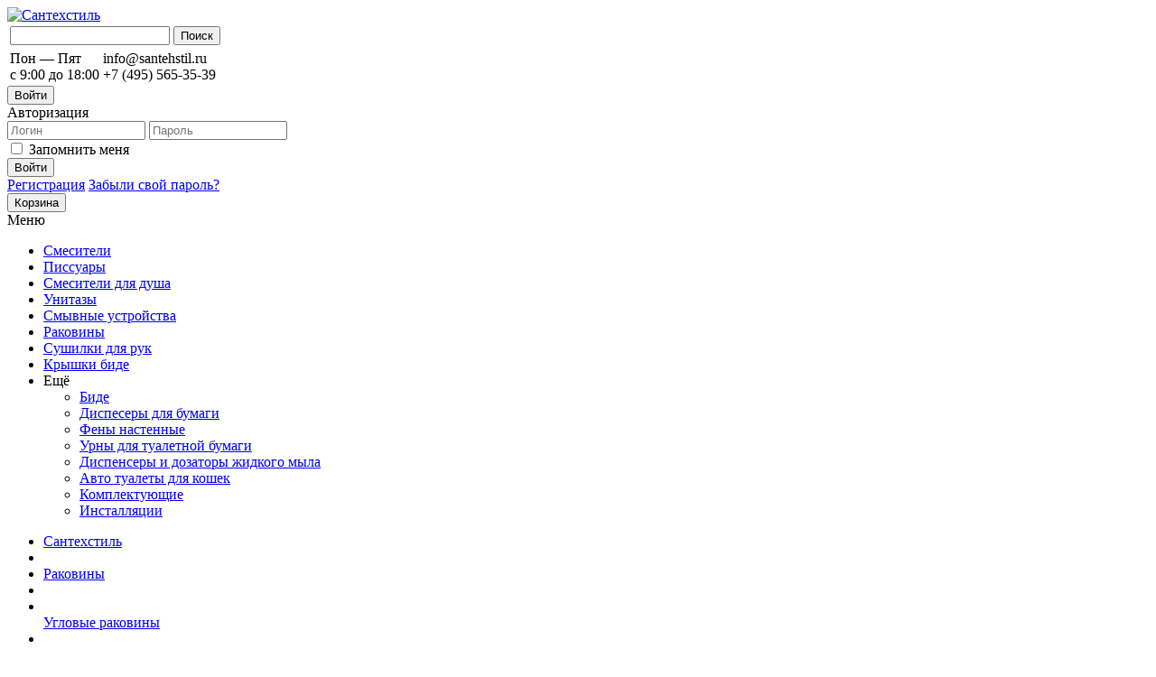

--- FILE ---
content_type: text/html; charset=UTF-8
request_url: http://santehstil.ru/rakoviny/form-is-corner/stand-is-net/
body_size: 33760
content:
<!DOCTYPE html>
<html lang="ru">
<head>
    <meta http-equiv="Content-Type" content="text/html"/>
    <meta charset="utf-8">
    <meta name="viewport" content="width=device-width, initial-scale=1.0"/>

    <title>Купить  угловые раковины в ванную комнату по лучшей цене! Быстрая доставка по Москве и России! Интернет магазин &quot;Сантехстиль&quot;</title>

    <script src="/bitrix/templates/main/js/jquery-2.2.0.min.js"></script>
    <meta http-equiv="Content-Type" content="text/html; charset=UTF-8" />
<meta name="keywords" content="Угловые раковины в ванную комнату, интернет магазин, доставка товара, Москва, Сантехстиль" />
<meta name="description" content="Купить угловые раковины в ванную комнату по лучшей цене! ✆ 8 (495) 565-35-39. ⛟ Доставка по России: Москва, СПБ, Новосибирск, Нижний Новгород, Екатеринбург, Уфа, Самара, Пермь и другие. Заказ по тел: ✆ 8 (495) 565-35-39" />
<link href="/bitrix/cache/css/s1/main/kernel_main/kernel_main.css?152144084639563" type="text/css"  rel="stylesheet" />
<link href="/bitrix/cache/css/s1/main/page_fd4d6d2d4ea4f6c4c5f1dcc95c06dbc1/page_fd4d6d2d4ea4f6c4c5f1dcc95c06dbc1.css?152144087367893" type="text/css"  rel="stylesheet" />
<link href="/bitrix/cache/css/s1/main/template_fbc8b2432b025b7d23f46a59fd65bf9c/template_fbc8b2432b025b7d23f46a59fd65bf9c.css?15214408464377" type="text/css"  data-template-style="true"  rel="stylesheet" />
<script type="text/javascript">if(!window.BX)window.BX={message:function(mess){if(typeof mess=='object') for(var i in mess) BX.message[i]=mess[i]; return true;}};</script>
<script type="text/javascript">(window.BX||top.BX).message({'JS_CORE_LOADING':'Загрузка...','JS_CORE_NO_DATA':'- Нет данных -','JS_CORE_WINDOW_CLOSE':'Закрыть','JS_CORE_WINDOW_EXPAND':'Развернуть','JS_CORE_WINDOW_NARROW':'Свернуть в окно','JS_CORE_WINDOW_SAVE':'Сохранить','JS_CORE_WINDOW_CANCEL':'Отменить','JS_CORE_H':'ч','JS_CORE_M':'м','JS_CORE_S':'с','JSADM_AI_HIDE_EXTRA':'Скрыть лишние','JSADM_AI_ALL_NOTIF':'Показать все','JSADM_AUTH_REQ':'Требуется авторизация!','JS_CORE_WINDOW_AUTH':'Войти','JS_CORE_IMAGE_FULL':'Полный размер'});</script>
<script type="text/javascript">(window.BX||top.BX).message({'LANGUAGE_ID':'ru','FORMAT_DATE':'DD.MM.YYYY','FORMAT_DATETIME':'DD.MM.YYYY HH:MI:SS','COOKIE_PREFIX':'BITRIX_SM','SERVER_TZ_OFFSET':'10800','SITE_ID':'s1','USER_ID':'','SERVER_TIME':'1770092919','USER_TZ_OFFSET':'0','USER_TZ_AUTO':'Y','bitrix_sessid':'b3041401145210efe8404945b805b13a'});</script>


<script type="text/javascript" src="/bitrix/cache/js/s1/main/kernel_main/kernel_main.js?1521440944239355"></script>
<script type="text/javascript" src="/bitrix/cache/js/s1/main/kernel_currency/kernel_currency.js?15214408461821"></script>
<script type="text/javascript">BX.setJSList(['/bitrix/js/main/core/core.js?152144076969721','/bitrix/js/main/core/core_ajax.js?152144076920698','/bitrix/js/main/core/core_fx.js?15214407699592','/bitrix/js/main/core/core_popup.js?152144076928778','/bitrix/js/main/json/json2.min.js?15214407693467','/bitrix/js/main/core/core_ls.js?15214407697365','/bitrix/js/main/session.js?15214407692511','/bitrix/js/main/core/core_window.js?152144076974831','/bitrix/js/main/utils.js?152144076919858','/bitrix/js/currency/core_currency.js?15214407691474','/bitrix/templates/main/components/bitrix/catalog.section/sectionlist/script.js?152144080526867','/bitrix/components/santehstil/search.title/script.js?15214406596196']); </script>
<script type="text/javascript">BX.setCSSList(['/bitrix/js/main/core/css/core.css?15214407692854','/bitrix/js/main/core/css/core_popup.css?152144076934473','/bitrix/templates/main/components/bitrix/catalog.smart.filter/sectionfilter/style.css?152144085619229','/bitrix/templates/main/components/bitrix/catalog.smart.filter/sectionfilter/themes/blue/colors.css?15214408565091','/bitrix/templates/main/components//bitrix/system.pagenavigation/visual/style.css?15214408053386','/bitrix/templates/main/components/bitrix/system.pagenavigation/visual/style.css?15214408053386','/bitrix/templates/main/components/bitrix/catalog.section/sectionlist/style.css?152144080524522','/bitrix/templates/main/components/bitrix/catalog.section/sectionlist/themes/blue/style.css?15214408054634','/bitrix/templates/main/components/santehstil/search.title/topsearch/style.css?15214407882108','/bitrix/templates/main/components/bitrix/system.auth.form/auth/style.css?1521440805424','/bitrix/templates/main/components/santehstil/sale.basket.basket.small/smallcart/style.css?1521440805329','/bitrix/templates/main/components/bitrix/breadcrumb/.default/style.css?1521440805448']); </script>
<script type="text/javascript">
					(function () {
						"use strict";

						var counter = function ()
						{
							var cookie = (function (name) {
								var parts = ("; " + document.cookie).split("; " + name + "=");
								if (parts.length == 2) {
									try {return JSON.parse(decodeURIComponent(parts.pop().split(";").shift()));}
									catch (e) {}
								}
							})("BITRIX_CONVERSION_CONTEXT_s1");

							if (! cookie || cookie.EXPIRE < BX.message("SERVER_TIME"))
							{
								var request = new XMLHttpRequest();
								request.open("POST", "/bitrix/tools/conversion/ajax_counter.php", true);
								request.setRequestHeader("Content-type", "application/x-www-form-urlencoded");
								request.send(
									"SITE_ID="      + encodeURIComponent(BX.message("SITE_ID")) + "&" +
									"sessid="       + encodeURIComponent(BX.bitrix_sessid())    + "&" +
									"HTTP_REFERER=" + encodeURIComponent(document.referrer)
								);
							}
						};

						if (window.frameRequestStart === true)
							BX.addCustomEvent("onFrameDataReceived", counter);
						else
							BX.ready(counter);
					})();
				</script>



<script type="text/javascript" src="/bitrix/cache/js/s1/main/template_4d856733153ff05d78589fb3cb7b0f50/template_4d856733153ff05d78589fb3cb7b0f50.js?15214407396656"></script>
<script type="text/javascript" src="/bitrix/cache/js/s1/main/page_795fcf31dd41eb5cf0f4da1cd908b045/page_795fcf31dd41eb5cf0f4da1cd908b045.js?152144084627455"></script>
<script type="text/javascript">var _ba = _ba || []; _ba.push(["aid", "e309462124ac619864a25fb71724d2b9"]); _ba.push(["host", "santehstil.ru"]); (function() {var ba = document.createElement("script"); ba.type = "text/javascript"; ba.async = true;ba.src = (document.location.protocol == "https:" ? "https://" : "http://") + "bitrix.info/ba.js";var s = document.getElementsByTagName("script")[0];s.parentNode.insertBefore(ba, s);})();</script>


    
    <link rel="stylesheet" type="text/css" href="/bitrix/templates/main/css/bootstrap.min.css"/>
    <link rel="stylesheet" type="text/css" href="/bitrix/templates/main/css/font-awesome.min.css"/>
    <link rel="stylesheet" type="text/css" href="/bitrix/templates/main/css/style.css"/>

    <link rel="stylesheet" type="text/css" href="/bitrix/templates/main/css/jquery.growl.css"/>
    <link rel="stylesheet" type="text/css" href="/bitrix/templates/main/css/lightbox.css"/>
    <link rel="stylesheet" type="text/css" href="/bitrix/templates/main/css/owl.carousel.css"/>

    <link rel="shortcut icon" href="/bitrix/templates/main/favicon/Sfavicon_16x16.ico" type="image/x-icon">
    <link rel="shortcut icon" href="/bitrix/templates/main/favicon/Sfavicon_32x32.ico" type="image/x-icon">
    <link rel="shortcut icon" href="/bitrix/templates/main/favicon/Sfavicon_48x48.ico" type="image/x-icon">
<!--    <link rel="apple-touch-icon-precomposed" sizes="57x57"-->
<!--          href="--><!--/favicon/apple-touch-icon-57x57.png"/>-->
<!--    <link rel="apple-touch-icon-precomposed" sizes="114x114"-->
<!--          href="--><!--/favicon/apple-touch-icon-114x114.png"/>-->
<!--    <link rel="apple-touch-icon-precomposed" sizes="72x72"-->
<!--          href="--><!--/favicon/apple-touch-icon-72x72.png"/>-->
<!--    <link rel="apple-touch-icon-precomposed" sizes="144x144"-->
<!--          href="--><!--/favicon/apple-touch-icon-144x144.png"/>-->
<!--    <link rel="apple-touch-icon-precomposed" sizes="60x60"-->
<!--          href="--><!--/favicon/apple-touch-icon-60x60.png"/>-->
<!--    <link rel="apple-touch-icon-precomposed" sizes="120x120"-->
<!--          href="--><!--/favicon/apple-touch-icon-120x120.png"/>-->
<!--    <link rel="apple-touch-icon-precomposed" sizes="76x76"-->
<!--          href="--><!--/favicon/apple-touch-icon-76x76.png"/>-->
<!--    <link rel="apple-touch-icon-precomposed" sizes="152x152"-->
<!--          href="--><!--/favicon/apple-touch-icon-152x152.png"/>-->
<!--    <link rel="icon" type="image/png" href="--><!--/favicon/favicon-196x196.png" sizes="196x196"/>-->
<!--    <link rel="icon" type="image/png" href="--><!--/favicon/favicon-96x96.png" sizes="96x96"/>-->
<!--    <link rel="icon" type="image/png" href="--><!--/favicon/favicon-32x32.png" sizes="32x32"/>-->
<!--    <link rel="icon" type="image/png" href="--><!--/favicon/favicon-16x16.png" sizes="16x16"/>-->
<!--    <link rel="icon" type="image/png" href="--><!--/favicon/favicon-128.png" sizes="128x128"/>-->
<!--    <meta name="application-name" content="&nbsp;"/>-->
<!--    <meta name="msapplication-TileColor" content="#FFFFFF"/>-->
<!--    <meta name="msapplication-TileImage" content="--><!--/favicon/mstile-144x144.png"/>-->
<!--    <meta name="msapplication-square70x70logo" content="--><!--/favicon/mstile-70x70.png"/>-->
<!--    <meta name="msapplication-square150x150logo" content="--><!--/favicon/mstile-150x150.png"/>-->
<!--    <meta name="msapplication-wide310x150logo" content="--><!--/favicon/mstile-310x150.png"/>-->
<!--    <meta name="msapplication-square310x310logo" content="--><!--/favicon/mstile-310x310.png"/>-->

    <!--[if lt IE 9]>
    <script src="https://oss.maxcdn.com/html5shiv/3.7.2/html5shiv.min.js"></script>
    <script src="https://oss.maxcdn.com/respond/1.4.2/respond.min.js"></script>
    <![endif]-->
    </head>

<body>
<div id="wrapper">
    <header>
        <div class="head">
            <div class="catch">
                <div class="col-md-3 logo">
                    <a href="/">
                        <img src="/bitrix/templates/main/img/logo.png" alt="Сантехстиль"/>
                    </a>
                </div>
                <div class="col-md-3 search">
                      <div id="title-search">
    <div class="input-box">
      <form action="/search/">
        <table><tr>
          <td><input class="top-search button" id="title-search-input" type="text" name="q" value="" maxlength="50" autocomplete="off" /></td>
          <td><input class="button top-serach-button" name="s" type="submit" value="Поиск" /></td>
        </tr></table>
      </form>
    </div>
  </div>
<script>
  BX.ready(function(){
    new JCTitleSearch({
      'AJAX_PAGE' : '/rakoviny/form-is-corner/stand-is-net/',
      'CONTAINER_ID': 'title-search',
      'INPUT_ID': 'title-search-input',
      'MIN_QUERY_LEN': 2
    });
  });
</script>
                    <!-- <div class="input-box">
                      <input class="top-search button" type="text" value="" />
                      <input class="button top-serach-button" type="submit" value="Найти" />
                    </div> -->
                </div>
                <div class="col-md-3 contact-data">
                    <table>
                        <tr>
                            <td class="date">
                                Пон — Пят<br/>
                                с 9:00 до 18:00
                            </td>
                            <td class="e-num">
                                <div><i class="fa fa-envelope-o"></i> info@santehstil.ru</div>
                                <div><i class="fa fa-phone"></i> +7 (495) 565-35-39</div>
                            </td>
                        </tr>
                    </table>
                </div>
                <div class="col-md-3 user-field">
                    <div class="small-auth-block">
                                                    <button class="user-button button js-show-auth">
                                <span href="/login/"><span>Войти</span></span>
                            </button>

                            
<div class="small-auth pop-up">
  <div class="small-auth-space">

    <div class="summary">Авторизация</div>

      
    
    <form name="system_auth_form6zOYVN" method="post" target="_top" action="/rakoviny/form-is-corner/stand-is-net/">
          <input type="hidden" name="backurl" value="/rakoviny/form-is-corner/stand-is-net/?SMART_FILTER_PATH=form-is-corner%2Fstand-is-net&amp;SECTION_ID=15&amp;SECTION_CODE=rakoviny&amp;IBLOCK_ID=7" />
              <input type="hidden" name="AUTH_FORM" value="Y" />
      <input type="hidden" name="TYPE" value="AUTH" />
      
      <div class="block-auth">
        <input class="button" type="text" name="USER_LOGIN" maxlength="50" value="" size="17" placeholder="Логин"/>
        <input class="button" type="password" name="USER_PASSWORD" maxlength="50" size="17" autocomplete="off" placeholder="Пароль"/>
      </div>
      
      
      <div class="block-auth">
                  <input type="checkbox" id="USER_REMEMBER_frm" name="USER_REMEMBER" value="Y" />
          <label for="USER_REMEMBER_frm" title="Запомнить меня на этом компьютере">Запомнить меня</label>
              </div>

      
      <div class="do-it">
        <input class="button l-blue" type="submit" name="Login" value="Войти" />

        <div class="add-links">
                      <!--noindex--><a href="/personal/?register=yes&amp;backurl=%2Frakoviny%2Fform-is-corner%2Fstand-is-net%2F%3FSMART_FILTER_PATH%3Dform-is-corner%252Fstand-is-net%26SECTION_ID%3D15%26SECTION_CODE%3Drakoviny%26IBLOCK_ID%3D7" rel="nofollow">Регистрация</a><!--/noindex-->
                    <a href="/personal/?forgot_password=yes&amp;backurl=%2Frakoviny%2Fform-is-corner%2Fstand-is-net%2F%3FSMART_FILTER_PATH%3Dform-is-corner%252Fstand-is-net%26SECTION_ID%3D15%26SECTION_CODE%3Drakoviny%26IBLOCK_ID%3D7" rel="nofollow">Забыли свой пароль?</a>
        </div>
        
      </div>
        
          
    </form>

    
    
  </div>
</div>
                            <span class="user-block-js">
                  
                </span>

                                            </div>

                    <div class="small-cart-block js-cart-update-block">
                        


  <button class="js-show-s-cart cart-button button l-blue">
    <span><i class="fa fa-shopping-cart"></i>Корзина</span>
  </button>




                    </div>

                </div>
                <div class="clr"></div>
            </div>
        </div>
        <div class="main-menu  ">
            <div class="catch">
                <nav id="main">
                    <div class="mobile-menu-button js-show-mmenu">
                        <i class="fa fa-navicon"></i>
                        Меню
                    </div>
                    <ul xmlns:v="http://rdf.data-vocabulary.org/#">
                        <li>
                  <span typeof="v:Breadcrumb">
                    <a href="/smesiteli/"                            rel="v:url" property="v:title">Смесители</a>
                  </span>
                        </li>
                        <li>
                  <span typeof="v:Breadcrumb">
                    <a href="/pissuary/"                            rel="v:url" property="v:title">Писсуары</a>
                  </span>
                        </li>
                        <li>
                  <span typeof="v:Breadcrumb">
                      <a href="/smesiteli/purpose-is-dush/"                              rel="v:url" property="v:title">Смесители для душа</a>
                  </span>
                        </li>
                        <li>
                  <span typeof="v:Breadcrumb">
                      <a href="/unitazy/"                              rel="v:url" property="v:title">Унитазы</a>
                  </span>
                        </li>
                             <li>
                  <span typeof="v:Breadcrumb">
                    <a href="/smyvnye-ustroistva/"                            rel="v:url" property="v:title">Смывные устройства</a>
                  </span>
                        </li>
                        <li>
                  <span typeof="v:Breadcrumb">
                    <a href="/rakoviny/"                            rel="v:url" property="v:title">Раковины</a>
                  </span>
                        </li>
                        <li>
                  <span typeof="v:Breadcrumb">
                    <a href="/sushilki-dlya-ruk/"                            rel="v:url" property="v:title">Сушилки для рук</a>
                  </span>
                        </li>
                        <li>
                  <span typeof="v:Breadcrumb">
                    <a href="/electronnie-kryshki-bide/"                            rel="v:url" property="v:title">Крышки биде</a>
                  </span>
                        </li>
                        <li class="last-show-more">
                            <span>Ещё</span>
                            <ul class="more-links">
                                <li>
                                    <a href="/bide/" >Биде</a>
                                </li>
                                <li>
                                    <a href="/dispensery-dlya-bumagi/" >Диспесеры
                                        для бумаги</a></li>
                                <li>
                                    <a href="/feny-nastennye/" >Фены
                                        настенные</a></li>
                                <li>
                                    <a href="/urny-tualetnoy-bumagi/" >Урны
                                        для туалетной бумаги</a></li>
                                <li>
                                    <a href="/dispensery-i-dozatory-zhidkogo-myla/" >Диспенсеры
                                        и дозаторы жидкого мыла</a></li>
                                <li>
                                    <a href="/avto-tual-dlya-koshek/" >Авто туалеты для кошек</a></li>
                                <li>
                                    <a href="/komplektuyushie/" >Комплектующие</a>
                                </li>
                                <li>
                                    <a href="/sistemy-installyacii/" >Инсталляции</a>
                                </li>
                            </ul>
                        </li>
                    </ul>
                </nav>
            </div>
        </div>
    </header>

    <section id="main-body" class=" ">
        <div class="shader">
                            <div class="catch">
                    <div class="col-xs-12 col-md-12 no-pad-desktop">
                        <div id="path">
                            <ul itemscope itemtype="http://schema.org/BreadcrumbList">
                <li itemprop="itemListElement" itemscope itemtype="http://schema.org/ListItem">
                  <a itemprop="item" href="http://santehstil.ru/" ><span itemprop="name">Сантехстиль</span></a>
                  <meta itemprop="position" content="0" />
                </li>
                <li><i class="fa fa-angle-right"></i></li> 
      <li itemprop="itemListElement" itemscope itemtype="http://schema.org/ListItem">
        
        <a href="http://santehstil.ru/rakoviny/" title="Раковины" itemprop="item">
          <span itemprop="name">Раковины</span>
        </a>
        <meta itemprop="position" content="1" />
      </li>
      
      
      <li itemprop="itemListElement" itemscope itemtype="http://schema.org/ListItem">
         <li><i class="fa fa-angle-right"></i></li> 
        <a href="http://santehstil.ru/rakoviny/form-is-corner/" title="Угловые раковины" itemprop="item">
          <span itemprop="name">Угловые раковины</span>
        </a>
        <meta itemprop="position" content="2" />
      </li>
      
      <li itemprop="itemListElement" itemscope itemtype="http://schema.org/ListItem">
                   <li><i class="fa fa-angle-right"></i></li> <span itemprop="name">В ванную комнату</span><meta itemprop="position" content="3" /></li></ul>                        </div>

                        <h1>Угловые раковины в ванную комнату</h1>
                    </div>
                    <div class="clr"></div>
                </div>
                    

<div class="catch">
  <div id="catalog">
    <div class="grey-separator">
    </div>
    <div class="col-xs-12 col-md-12 no-pad-desktop">
      
  <div class="link-block-holder strict">
    <div class="popular-in-category cut">
      <div class="desc">
         Популярное в категории:
      </div>
              <div class="cancel-link">
          <a href="/rakoviny/" title="Отменить выбор"><i class="fa fa-times"></i></a>
        </div>
              <div class="show-all js-show-allfilters">Показать все</div>
          <span class="f-link"><a href="/rakoviny/form-is-corner/brand-is-laufen/" title="">Laufen</a></span><span class="f-link"><a href="/rakoviny/form-is-corner/brand-is-roca/" title="">Roca</a></span><span class="f-link"><a href="/rakoviny/form-is-corner/material-is-farfor-or-fayans/" title="">В туалет</a></span><span class="f-link">В ванную комнату</span><span class="f-link"><a href="/rakoviny/form-is-corner/width-is-58/" title="">Шириной 60 см.</a></span>            <div class="clr"></div>
    </div>
  </div>
    </div>
    <div class="clr"></div>
    <div class="catalog-body">
      <div class="col-md-3 no-pad-desktop">
        <div class="catalog-filter">
            <script src="/bitrix/templates/main/components/bitrix/catalog.smart.filter/sectionfilter/hidejs/script.min.js"></script>

<!--noindex-->
<div class="bx-filter bx-blue ">
  <div class="bx-filter-section container-fluid">

          <div class="catalog-filter-data fake base64-raw hide">

        <div class="form">
          <form name="_form" action="/rakoviny/form-is-corner/stand-is-net/?SMART_FILTER_PATH=form-is-corner%2Fstand-is-net&SECTION_ID=15&SECTION_CODE=rakoviny&IBLOCK_ID=7" method="get" class="smartfilter">
          </form>
        </div>

        <div class="params-to-form">
                    <input type="hidden" name="SMART_FILTER_PATH" id="SMART_FILTER_PATH" value="form-is-corner/stand-is-net" />
                    <input type="hidden" name="SECTION_ID" id="SECTION_ID" value="15" />
                    <input type="hidden" name="SECTION_CODE" id="SECTION_CODE" value="rakoviny" />
                    <input type="hidden" name="IBLOCK_ID" id="IBLOCK_ID" value="7" />
                  </div>

        <div class="after">

            <div class="row">
              <div class="col-xs-12 bx-filter-button-box">
                <div class="bx-filter-block">
                  <div class="bx-filter-parameters-box-container">
                    <input
                      class="button btn-themes to-submit-btn"
                      type="submit"
                      rel="nofollow"
                      id="set_filter"
                      name="set_filter"
                      value="Показать"
                    />
                    <input
                      class="button btn-link cancel to-submit-btn"
                      type="submit"
                      id="del_filter"
                      name="del_filter"
                      value="Сбросить"
                    />
                    <div class="bx-filter-popup-result left" id="modef" style="display:none" style="display: inline-block;">
                      Выбрано: <span id="modef_num">0</span>                      <span class="arrow"></span>
                      <br/>
                      <a href="/rakoviny/form-is-corner/stand-is-net/" target="" rel="nofollow">Показать</a>
                    </div>
                  </div>
                </div>
              </div>
            </div>
            <div class="clb"></div>

        </div>
      </div>
    
    <div class="regenerate-filter decoded-block">

      
      <div class="form-body">

          <div class="row">
                            <div class="col-lg-12 bx-filter-parameters-box bx-active">
                  <span class="bx-filter-container-modef"></span>
                  <div class="bx-filter-parameters-box-title" onclick="smartFilter.hideFilterProps(this)"><span>Цена, руб. <i data-role="prop_angle" class="fa fa-angle-down"></i></span></div>
                  <div class="bx-filter-block" data-role="bx_filter_block">
                    <div class="row bx-filter-parameters-box-container">
                      <div class="col-xs-6 bx-filter-parameters-box-container-block bx-left">
                                                <div class="bx-filter-input-container">
                          <input
                            class="min-price"
                            type="text"
                            name="arrFilter_P1_MIN"
                            id="arrFilter_P1_MIN"
                            value=""
                            size="5"
                            onkeyup="smartFilter.keyup(this)"
                            placeholher="от"
                          />
                        </div>
                      </div>
                      <div class="col-xs-6 bx-filter-parameters-box-container-block bx-right">
                                                <div class="bx-filter-input-container">
                          <input
                            class="max-price"
                            type="text"
                            name="arrFilter_P1_MAX"
                            id="arrFilter_P1_MAX"
                            value=""
                            size="5"
                            onkeyup="smartFilter.keyup(this)"
                            placeholher="до"
                          />
                        </div>
                      </div>

                      <div class="col-xs-10 col-xs-offset-1 bx-ui-slider-track-container">
                        <div class="bx-ui-slider-track" id="drag_track_c4ca4238a0b923820dcc509a6f75849b">
                                                    <div class="bx-ui-slider-part p1"><span>1216</span></div>
                          <div class="bx-ui-slider-part p2"><span>19521</span></div>
                          <div class="bx-ui-slider-part p3"><span>37825</span></div>
                          <div class="bx-ui-slider-part p4"><span>56130</span></div>
                          <div class="bx-ui-slider-part p5"><span>74434</span></div>

                          <div class="bx-ui-slider-pricebar-vd" style="left: 0;right: 0;" id="colorUnavailableActive_c4ca4238a0b923820dcc509a6f75849b"></div>
                          <div class="bx-ui-slider-pricebar-vn" style="left: 0;right: 0;" id="colorAvailableInactive_c4ca4238a0b923820dcc509a6f75849b"></div>
                          <div class="bx-ui-slider-pricebar-v"  style="left: 0;right: 0;" id="colorAvailableActive_c4ca4238a0b923820dcc509a6f75849b"></div>
                          <div class="bx-ui-slider-range" id="drag_tracker_c4ca4238a0b923820dcc509a6f75849b"  style="left: 0%; right: 0%;">
                            <a class="bx-ui-slider-handle left"  style="left:0;" href="javascript:void(0)" id="left_slider_c4ca4238a0b923820dcc509a6f75849b"><i class="fa fa-caret-up"></i></a>
                            <a class="bx-ui-slider-handle right" style="right:0;" href="javascript:void(0)" id="right_slider_c4ca4238a0b923820dcc509a6f75849b"><i class="fa fa-caret-up"></i></a>
                          </div>
                        </div>
                      </div>
                    </div>
                  </div>
                </div>
                                <script type="text/javascript">
                  BX.ready(function(){
                    window['trackBarc4ca4238a0b923820dcc509a6f75849b'] = new BX.Iblock.SmartFilter({'leftSlider':'left_slider_c4ca4238a0b923820dcc509a6f75849b','rightSlider':'right_slider_c4ca4238a0b923820dcc509a6f75849b','tracker':'drag_tracker_c4ca4238a0b923820dcc509a6f75849b','trackerWrap':'drag_track_c4ca4238a0b923820dcc509a6f75849b','minInputId':'arrFilter_P1_MIN','maxInputId':'arrFilter_P1_MAX','minPrice':'1216','maxPrice':'74434','curMinPrice':'','curMaxPrice':'','fltMinPrice':'2764','fltMaxPrice':'10295','precision':'0','colorUnavailableActive':'colorUnavailableActive_c4ca4238a0b923820dcc509a6f75849b','colorAvailableActive':'colorAvailableActive_c4ca4238a0b923820dcc509a6f75849b','colorAvailableInactive':'colorAvailableInactive_c4ca4238a0b923820dcc509a6f75849b'});
                  });
                </script>
                            <div class="col-lg-12 bx-filter-parameters-box ">
                <span class="bx-filter-container-modef"></span>
                <div class="bx-filter-parameters-box-title" onclick="smartFilter.hideFilterProps(this)">
                  <span class="bx-filter-parameters-box-hint">Установка                                        <i data-role="prop_angle" class="fa fa-angle-down"></i>
                  </span>
                </div>

                <div class="bx-filter-block" data-role="bx_filter_block">
                  <div class="bx-filter-parameters-box-container">
                                                                <div class="checkbox">
                          <label data-role="label_arrFilter_125_3090726665" class="bx-filter-param-label disabled" for="arrFilter_125_3090726665">
                            <span class="bx-filter-input-checkbox">
                              <input
                                type="checkbox"
                                value="Y"
                                name="arrFilter_125_3090726665"
                                id="arrFilter_125_3090726665"
                                                                onclick="smartFilter.click(this)"
                              />
                              <span class="bx-filter-param-text" title="Врезная">Врезная (<span data-role="count_arrFilter_125_3090726665">0</span>)</span>
                            </span>
                          </label>
                        </div>
                                              <div class="checkbox">
                          <label data-role="label_arrFilter_125_3210050320" class="bx-filter-param-label disabled" for="arrFilter_125_3210050320">
                            <span class="bx-filter-input-checkbox">
                              <input
                                type="checkbox"
                                value="Y"
                                name="arrFilter_125_3210050320"
                                id="arrFilter_125_3210050320"
                                                                onclick="smartFilter.click(this)"
                              />
                              <span class="bx-filter-param-text" title="Накладная">Накладная (<span data-role="count_arrFilter_125_3210050320">0</span>)</span>
                            </span>
                          </label>
                        </div>
                                              <div class="checkbox">
                          <label data-role="label_arrFilter_125_803890817" class="bx-filter-param-label " for="arrFilter_125_803890817">
                            <span class="bx-filter-input-checkbox">
                              <input
                                type="checkbox"
                                value="Y"
                                name="arrFilter_125_803890817"
                                id="arrFilter_125_803890817"
                                                                onclick="smartFilter.click(this)"
                              />
                              <span class="bx-filter-param-text" title="Подвесная">Подвесная (<span data-role="count_arrFilter_125_803890817">2</span>)</span>
                            </span>
                          </label>
                        </div>
                                                          </div>
                  <div style="clear: both"></div>
                </div>
              </div>
                          <div class="col-lg-12 bx-filter-parameters-box bx-active">
                <span class="bx-filter-container-modef"></span>
                <div class="bx-filter-parameters-box-title" onclick="smartFilter.hideFilterProps(this)">
                  <span class="bx-filter-parameters-box-hint">Форма                                        <i data-role="prop_angle" class="fa fa-angle-up"></i>
                  </span>
                </div>

                <div class="bx-filter-block" data-role="bx_filter_block">
                  <div class="bx-filter-parameters-box-container">
                                                                <div class="checkbox">
                          <label data-role="label_arrFilter_126_942333938" class="bx-filter-param-label " for="arrFilter_126_942333938">
                            <span class="bx-filter-input-checkbox">
                              <input
                                type="checkbox"
                                value="Y"
                                name="arrFilter_126_942333938"
                                id="arrFilter_126_942333938"
                                                                onclick="smartFilter.click(this)"
                              />
                              <span class="bx-filter-param-text" title="Круглая">Круглая (<span data-role="count_arrFilter_126_942333938">6</span>)</span>
                            </span>
                          </label>
                        </div>
                                              <div class="checkbox">
                          <label data-role="label_arrFilter_126_1328410468" class="bx-filter-param-label " for="arrFilter_126_1328410468">
                            <span class="bx-filter-input-checkbox">
                              <input
                                type="checkbox"
                                value="Y"
                                name="arrFilter_126_1328410468"
                                id="arrFilter_126_1328410468"
                                                                onclick="smartFilter.click(this)"
                              />
                              <span class="bx-filter-param-text" title="Нестандартная">Нестандартная (<span data-role="count_arrFilter_126_1328410468">6</span>)</span>
                            </span>
                          </label>
                        </div>
                                              <div class="checkbox">
                          <label data-role="label_arrFilter_126_3592732382" class="bx-filter-param-label " for="arrFilter_126_3592732382">
                            <span class="bx-filter-input-checkbox">
                              <input
                                type="checkbox"
                                value="Y"
                                name="arrFilter_126_3592732382"
                                id="arrFilter_126_3592732382"
                                                                onclick="smartFilter.click(this)"
                              />
                              <span class="bx-filter-param-text" title="Овальная">Овальная (<span data-role="count_arrFilter_126_3592732382">3</span>)</span>
                            </span>
                          </label>
                        </div>
                                              <div class="checkbox">
                          <label data-role="label_arrFilter_126_2703461960" class="bx-filter-param-label " for="arrFilter_126_2703461960">
                            <span class="bx-filter-input-checkbox">
                              <input
                                type="checkbox"
                                value="Y"
                                name="arrFilter_126_2703461960"
                                id="arrFilter_126_2703461960"
                                                                onclick="smartFilter.click(this)"
                              />
                              <span class="bx-filter-param-text" title="Полукруглая">Полукруглая (<span data-role="count_arrFilter_126_2703461960">18</span>)</span>
                            </span>
                          </label>
                        </div>
                                              <div class="checkbox">
                          <label data-role="label_arrFilter_126_1061624811" class="bx-filter-param-label " for="arrFilter_126_1061624811">
                            <span class="bx-filter-input-checkbox">
                              <input
                                type="checkbox"
                                value="Y"
                                name="arrFilter_126_1061624811"
                                id="arrFilter_126_1061624811"
                                                                onclick="smartFilter.click(this)"
                              />
                              <span class="bx-filter-param-text" title="Прямоугольная">Прямоугольная (<span data-role="count_arrFilter_126_1061624811">24</span>)</span>
                            </span>
                          </label>
                        </div>
                                              <div class="checkbox">
                          <label data-role="label_arrFilter_126_1212164989" class="bx-filter-param-label " for="arrFilter_126_1212164989">
                            <span class="bx-filter-input-checkbox">
                              <input
                                type="checkbox"
                                value="Y"
                                name="arrFilter_126_1212164989"
                                id="arrFilter_126_1212164989"
                                checked="checked"                                onclick="smartFilter.click(this)"
                              />
                              <span class="bx-filter-param-text" title="Угловая">Угловая (<span data-role="count_arrFilter_126_1212164989">2</span>)</span>
                            </span>
                          </label>
                        </div>
                                                          </div>
                  <div style="clear: both"></div>
                </div>
              </div>
                          <div class="col-lg-12 bx-filter-parameters-box bx-active">
                <span class="bx-filter-container-modef"></span>
                <div class="bx-filter-parameters-box-title" onclick="smartFilter.hideFilterProps(this)">
                  <span class="bx-filter-parameters-box-hint">Производитель                                        <i data-role="prop_angle" class="fa fa-angle-up"></i>
                  </span>
                </div>

                <div class="bx-filter-block" data-role="bx_filter_block">
                  <div class="bx-filter-parameters-box-container">
                                                                <div class="checkbox">
                          <label data-role="label_arrFilter_120_945058907" class="bx-filter-param-label disabled" for="arrFilter_120_945058907">
                            <span class="bx-filter-input-checkbox">
                              <input
                                type="checkbox"
                                value="Y"
                                name="arrFilter_120_945058907"
                                id="arrFilter_120_945058907"
                                                                onclick="smartFilter.click(this)"
                              />
                              <span class="bx-filter-param-text" title="Jika">Jika (<span data-role="count_arrFilter_120_945058907">0</span>)</span>
                            </span>
                          </label>
                        </div>
                                              <div class="checkbox">
                          <label data-role="label_arrFilter_120_1212055764" class="bx-filter-param-label " for="arrFilter_120_1212055764">
                            <span class="bx-filter-input-checkbox">
                              <input
                                type="checkbox"
                                value="Y"
                                name="arrFilter_120_1212055764"
                                id="arrFilter_120_1212055764"
                                                                onclick="smartFilter.click(this)"
                              />
                              <span class="bx-filter-param-text" title="Laufen">Laufen (<span data-role="count_arrFilter_120_1212055764">1</span>)</span>
                            </span>
                          </label>
                        </div>
                                              <div class="checkbox">
                          <label data-role="label_arrFilter_120_3632373061" class="bx-filter-param-label " for="arrFilter_120_3632373061">
                            <span class="bx-filter-input-checkbox">
                              <input
                                type="checkbox"
                                value="Y"
                                name="arrFilter_120_3632373061"
                                id="arrFilter_120_3632373061"
                                                                onclick="smartFilter.click(this)"
                              />
                              <span class="bx-filter-param-text" title="Roca">Roca (<span data-role="count_arrFilter_120_3632373061">1</span>)</span>
                            </span>
                          </label>
                        </div>
                                                          </div>
                  <div style="clear: both"></div>
                </div>
              </div>
                          <div class="col-lg-12 bx-filter-parameters-box ">
                <span class="bx-filter-container-modef"></span>
                <div class="bx-filter-parameters-box-title" onclick="smartFilter.hideFilterProps(this)">
                  <span class="bx-filter-parameters-box-hint">Коллекция                                        <i data-role="prop_angle" class="fa fa-angle-down"></i>
                  </span>
                </div>

                <div class="bx-filter-block" data-role="bx_filter_block">
                  <div class="bx-filter-parameters-box-container">
                                                                <div class="checkbox">
                          <label data-role="label_arrFilter_121_1127727319" class="bx-filter-param-label disabled" for="arrFilter_121_1127727319">
                            <span class="bx-filter-input-checkbox">
                              <input
                                type="checkbox"
                                value="Y"
                                name="arrFilter_121_1127727319"
                                id="arrFilter_121_1127727319"
                                                                onclick="smartFilter.click(this)"
                              />
                              <span class="bx-filter-param-text" title="Alessi">Alessi (<span data-role="count_arrFilter_121_1127727319">0</span>)</span>
                            </span>
                          </label>
                        </div>
                                              <div class="checkbox">
                          <label data-role="label_arrFilter_121_708762279" class="bx-filter-param-label disabled" for="arrFilter_121_708762279">
                            <span class="bx-filter-input-checkbox">
                              <input
                                type="checkbox"
                                value="Y"
                                name="arrFilter_121_708762279"
                                id="arrFilter_121_708762279"
                                                                onclick="smartFilter.click(this)"
                              />
                              <span class="bx-filter-param-text" title="Bol">Bol (<span data-role="count_arrFilter_121_708762279">0</span>)</span>
                            </span>
                          </label>
                        </div>
                                              <div class="checkbox">
                          <label data-role="label_arrFilter_121_3059593146" class="bx-filter-param-label disabled" for="arrFilter_121_3059593146">
                            <span class="bx-filter-input-checkbox">
                              <input
                                type="checkbox"
                                value="Y"
                                name="arrFilter_121_3059593146"
                                id="arrFilter_121_3059593146"
                                                                onclick="smartFilter.click(this)"
                              />
                              <span class="bx-filter-param-text" title="Dama Senso">Dama Senso (<span data-role="count_arrFilter_121_3059593146">0</span>)</span>
                            </span>
                          </label>
                        </div>
                                              <div class="checkbox">
                          <label data-role="label_arrFilter_121_3976709628" class="bx-filter-param-label " for="arrFilter_121_3976709628">
                            <span class="bx-filter-input-checkbox">
                              <input
                                type="checkbox"
                                value="Y"
                                name="arrFilter_121_3976709628"
                                id="arrFilter_121_3976709628"
                                                                onclick="smartFilter.click(this)"
                              />
                              <span class="bx-filter-param-text" title="Estudio Angular">Estudio Angular (<span data-role="count_arrFilter_121_3976709628">1</span>)</span>
                            </span>
                          </label>
                        </div>
                                              <div class="checkbox">
                          <label data-role="label_arrFilter_121_481571677" class="bx-filter-param-label disabled" for="arrFilter_121_481571677">
                            <span class="bx-filter-input-checkbox">
                              <input
                                type="checkbox"
                                value="Y"
                                name="arrFilter_121_481571677"
                                id="arrFilter_121_481571677"
                                                                onclick="smartFilter.click(this)"
                              />
                              <span class="bx-filter-param-text" title="Foro">Foro (<span data-role="count_arrFilter_121_481571677">0</span>)</span>
                            </span>
                          </label>
                        </div>
                                              <div class="checkbox">
                          <label data-role="label_arrFilter_121_2792843661" class="bx-filter-param-label disabled" for="arrFilter_121_2792843661">
                            <span class="bx-filter-input-checkbox">
                              <input
                                type="checkbox"
                                value="Y"
                                name="arrFilter_121_2792843661"
                                id="arrFilter_121_2792843661"
                                                                onclick="smartFilter.click(this)"
                              />
                              <span class="bx-filter-param-text" title="Gap">Gap (<span data-role="count_arrFilter_121_2792843661">0</span>)</span>
                            </span>
                          </label>
                        </div>
                                              <div class="checkbox">
                          <label data-role="label_arrFilter_121_3149727489" class="bx-filter-param-label disabled" for="arrFilter_121_3149727489">
                            <span class="bx-filter-input-checkbox">
                              <input
                                type="checkbox"
                                value="Y"
                                name="arrFilter_121_3149727489"
                                id="arrFilter_121_3149727489"
                                                                onclick="smartFilter.click(this)"
                              />
                              <span class="bx-filter-param-text" title="Hall">Hall (<span data-role="count_arrFilter_121_3149727489">0</span>)</span>
                            </span>
                          </label>
                        </div>
                                              <div class="checkbox">
                          <label data-role="label_arrFilter_121_4046989197" class="bx-filter-param-label disabled" for="arrFilter_121_4046989197">
                            <span class="bx-filter-input-checkbox">
                              <input
                                type="checkbox"
                                value="Y"
                                name="arrFilter_121_4046989197"
                                id="arrFilter_121_4046989197"
                                                                onclick="smartFilter.click(this)"
                              />
                              <span class="bx-filter-param-text" title="Ibis">Ibis (<span data-role="count_arrFilter_121_4046989197">0</span>)</span>
                            </span>
                          </label>
                        </div>
                                              <div class="checkbox">
                          <label data-role="label_arrFilter_121_2039507756" class="bx-filter-param-label disabled" for="arrFilter_121_2039507756">
                            <span class="bx-filter-input-checkbox">
                              <input
                                type="checkbox"
                                value="Y"
                                name="arrFilter_121_2039507756"
                                id="arrFilter_121_2039507756"
                                                                onclick="smartFilter.click(this)"
                              />
                              <span class="bx-filter-param-text" title="Kalahari">Kalahari (<span data-role="count_arrFilter_121_2039507756">0</span>)</span>
                            </span>
                          </label>
                        </div>
                                              <div class="checkbox">
                          <label data-role="label_arrFilter_121_356829102" class="bx-filter-param-label disabled" for="arrFilter_121_356829102">
                            <span class="bx-filter-input-checkbox">
                              <input
                                type="checkbox"
                                value="Y"
                                name="arrFilter_121_356829102"
                                id="arrFilter_121_356829102"
                                                                onclick="smartFilter.click(this)"
                              />
                              <span class="bx-filter-param-text" title="Khroma">Khroma (<span data-role="count_arrFilter_121_356829102">0</span>)</span>
                            </span>
                          </label>
                        </div>
                                              <div class="checkbox">
                          <label data-role="label_arrFilter_121_4217299239" class="bx-filter-param-label disabled" for="arrFilter_121_4217299239">
                            <span class="bx-filter-input-checkbox">
                              <input
                                type="checkbox"
                                value="Y"
                                name="arrFilter_121_4217299239"
                                id="arrFilter_121_4217299239"
                                                                onclick="smartFilter.click(this)"
                              />
                              <span class="bx-filter-param-text" title="LB3">LB3 (<span data-role="count_arrFilter_121_4217299239">0</span>)</span>
                            </span>
                          </label>
                        </div>
                                              <div class="checkbox">
                          <label data-role="label_arrFilter_121_2088813493" class="bx-filter-param-label disabled" for="arrFilter_121_2088813493">
                            <span class="bx-filter-input-checkbox">
                              <input
                                type="checkbox"
                                value="Y"
                                name="arrFilter_121_2088813493"
                                id="arrFilter_121_2088813493"
                                                                onclick="smartFilter.click(this)"
                              />
                              <span class="bx-filter-param-text" title="Living">Living (<span data-role="count_arrFilter_121_2088813493">0</span>)</span>
                            </span>
                          </label>
                        </div>
                                              <div class="checkbox">
                          <label data-role="label_arrFilter_121_2350522876" class="bx-filter-param-label disabled" for="arrFilter_121_2350522876">
                            <span class="bx-filter-input-checkbox">
                              <input
                                type="checkbox"
                                value="Y"
                                name="arrFilter_121_2350522876"
                                id="arrFilter_121_2350522876"
                                                                onclick="smartFilter.click(this)"
                              />
                              <span class="bx-filter-param-text" title="Lyra">Lyra (<span data-role="count_arrFilter_121_2350522876">0</span>)</span>
                            </span>
                          </label>
                        </div>
                                              <div class="checkbox">
                          <label data-role="label_arrFilter_121_3996216230" class="bx-filter-param-label disabled" for="arrFilter_121_3996216230">
                            <span class="bx-filter-input-checkbox">
                              <input
                                type="checkbox"
                                value="Y"
                                name="arrFilter_121_3996216230"
                                id="arrFilter_121_3996216230"
                                                                onclick="smartFilter.click(this)"
                              />
                              <span class="bx-filter-param-text" title="Mio">Mio (<span data-role="count_arrFilter_121_3996216230">0</span>)</span>
                            </span>
                          </label>
                        </div>
                                              <div class="checkbox">
                          <label data-role="label_arrFilter_121_3931925969" class="bx-filter-param-label disabled" for="arrFilter_121_3931925969">
                            <span class="bx-filter-input-checkbox">
                              <input
                                type="checkbox"
                                value="Y"
                                name="arrFilter_121_3931925969"
                                id="arrFilter_121_3931925969"
                                                                onclick="smartFilter.click(this)"
                              />
                              <span class="bx-filter-param-text" title="Mohave">Mohave (<span data-role="count_arrFilter_121_3931925969">0</span>)</span>
                            </span>
                          </label>
                        </div>
                                              <div class="checkbox">
                          <label data-role="label_arrFilter_121_779646702" class="bx-filter-param-label disabled" for="arrFilter_121_779646702">
                            <span class="bx-filter-input-checkbox">
                              <input
                                type="checkbox"
                                value="Y"
                                name="arrFilter_121_779646702"
                                id="arrFilter_121_779646702"
                                                                onclick="smartFilter.click(this)"
                              />
                              <span class="bx-filter-param-text" title="Nexo">Nexo (<span data-role="count_arrFilter_121_779646702">0</span>)</span>
                            </span>
                          </label>
                        </div>
                                              <div class="checkbox">
                          <label data-role="label_arrFilter_121_3053930295" class="bx-filter-param-label disabled" for="arrFilter_121_3053930295">
                            <span class="bx-filter-input-checkbox">
                              <input
                                type="checkbox"
                                value="Y"
                                name="arrFilter_121_3053930295"
                                id="arrFilter_121_3053930295"
                                                                onclick="smartFilter.click(this)"
                              />
                              <span class="bx-filter-param-text" title="Olymp">Olymp (<span data-role="count_arrFilter_121_3053930295">0</span>)</span>
                            </span>
                          </label>
                        </div>
                                              <div class="checkbox">
                          <label data-role="label_arrFilter_121_1391702966" class="bx-filter-param-label disabled" for="arrFilter_121_1391702966">
                            <span class="bx-filter-input-checkbox">
                              <input
                                type="checkbox"
                                value="Y"
                                name="arrFilter_121_1391702966"
                                id="arrFilter_121_1391702966"
                                                                onclick="smartFilter.click(this)"
                              />
                              <span class="bx-filter-param-text" title="Palace">Palace (<span data-role="count_arrFilter_121_1391702966">0</span>)</span>
                            </span>
                          </label>
                        </div>
                                              <div class="checkbox">
                          <label data-role="label_arrFilter_121_1877448631" class="bx-filter-param-label disabled" for="arrFilter_121_1877448631">
                            <span class="bx-filter-input-checkbox">
                              <input
                                type="checkbox"
                                value="Y"
                                name="arrFilter_121_1877448631"
                                id="arrFilter_121_1877448631"
                                                                onclick="smartFilter.click(this)"
                              />
                              <span class="bx-filter-param-text" title="Palomba">Palomba (<span data-role="count_arrFilter_121_1877448631">0</span>)</span>
                            </span>
                          </label>
                        </div>
                                              <div class="checkbox">
                          <label data-role="label_arrFilter_121_1408864287" class="bx-filter-param-label " for="arrFilter_121_1408864287">
                            <span class="bx-filter-input-checkbox">
                              <input
                                type="checkbox"
                                value="Y"
                                name="arrFilter_121_1408864287"
                                id="arrFilter_121_1408864287"
                                                                onclick="smartFilter.click(this)"
                              />
                              <span class="bx-filter-param-text" title="Pro">Pro (<span data-role="count_arrFilter_121_1408864287">1</span>)</span>
                            </span>
                          </label>
                        </div>
                                              <div class="checkbox">
                          <label data-role="label_arrFilter_121_3503148462" class="bx-filter-param-label disabled" for="arrFilter_121_3503148462">
                            <span class="bx-filter-input-checkbox">
                              <input
                                type="checkbox"
                                value="Y"
                                name="arrFilter_121_3503148462"
                                id="arrFilter_121_3503148462"
                                                                onclick="smartFilter.click(this)"
                              />
                              <span class="bx-filter-param-text" title="Victoria">Victoria (<span data-role="count_arrFilter_121_3503148462">0</span>)</span>
                            </span>
                          </label>
                        </div>
                                              <div class="checkbox">
                          <label data-role="label_arrFilter_121_3121533997" class="bx-filter-param-label disabled" for="arrFilter_121_3121533997">
                            <span class="bx-filter-input-checkbox">
                              <input
                                type="checkbox"
                                value="Y"
                                name="arrFilter_121_3121533997"
                                id="arrFilter_121_3121533997"
                                                                onclick="smartFilter.click(this)"
                              />
                              <span class="bx-filter-param-text" title="Zeta">Zeta (<span data-role="count_arrFilter_121_3121533997">0</span>)</span>
                            </span>
                          </label>
                        </div>
                                                          </div>
                  <div style="clear: both"></div>
                </div>
              </div>
                          <div class="col-lg-12 bx-filter-parameters-box ">
                <span class="bx-filter-container-modef"></span>
                <div class="bx-filter-parameters-box-title" onclick="smartFilter.hideFilterProps(this)">
                  <span class="bx-filter-parameters-box-hint">Страна изготовитель                                        <i data-role="prop_angle" class="fa fa-angle-down"></i>
                  </span>
                </div>

                <div class="bx-filter-block" data-role="bx_filter_block">
                  <div class="bx-filter-parameters-box-container">
                                                                <div class="checkbox">
                          <label data-role="label_arrFilter_123_1445694249" class="bx-filter-param-label " for="arrFilter_123_1445694249">
                            <span class="bx-filter-input-checkbox">
                              <input
                                type="checkbox"
                                value="Y"
                                name="arrFilter_123_1445694249"
                                id="arrFilter_123_1445694249"
                                                                onclick="smartFilter.click(this)"
                              />
                              <span class="bx-filter-param-text" title="Испания">Испания (<span data-role="count_arrFilter_123_1445694249">1</span>)</span>
                            </span>
                          </label>
                        </div>
                                              <div class="checkbox">
                          <label data-role="label_arrFilter_123_3763835575" class="bx-filter-param-label disabled" for="arrFilter_123_3763835575">
                            <span class="bx-filter-input-checkbox">
                              <input
                                type="checkbox"
                                value="Y"
                                name="arrFilter_123_3763835575"
                                id="arrFilter_123_3763835575"
                                                                onclick="smartFilter.click(this)"
                              />
                              <span class="bx-filter-param-text" title="Чехия">Чехия (<span data-role="count_arrFilter_123_3763835575">0</span>)</span>
                            </span>
                          </label>
                        </div>
                                              <div class="checkbox">
                          <label data-role="label_arrFilter_123_336657189" class="bx-filter-param-label " for="arrFilter_123_336657189">
                            <span class="bx-filter-input-checkbox">
                              <input
                                type="checkbox"
                                value="Y"
                                name="arrFilter_123_336657189"
                                id="arrFilter_123_336657189"
                                                                onclick="smartFilter.click(this)"
                              />
                              <span class="bx-filter-param-text" title="Швейцария">Швейцария (<span data-role="count_arrFilter_123_336657189">1</span>)</span>
                            </span>
                          </label>
                        </div>
                                                          </div>
                  <div style="clear: both"></div>
                </div>
              </div>
                          <div class="col-lg-12 bx-filter-parameters-box ">
                <span class="bx-filter-container-modef"></span>
                <div class="bx-filter-parameters-box-title" onclick="smartFilter.hideFilterProps(this)">
                  <span class="bx-filter-parameters-box-hint">Стилистика дизайна                                        <i data-role="prop_angle" class="fa fa-angle-down"></i>
                  </span>
                </div>

                <div class="bx-filter-block" data-role="bx_filter_block">
                  <div class="bx-filter-parameters-box-container">
                                                                <div class="checkbox">
                          <label data-role="label_arrFilter_127_319261745" class="bx-filter-param-label disabled" for="arrFilter_127_319261745">
                            <span class="bx-filter-input-checkbox">
                              <input
                                type="checkbox"
                                value="Y"
                                name="arrFilter_127_319261745"
                                id="arrFilter_127_319261745"
                                                                onclick="smartFilter.click(this)"
                              />
                              <span class="bx-filter-param-text" title="Hi-Tech">Hi-Tech (<span data-role="count_arrFilter_127_319261745">0</span>)</span>
                            </span>
                          </label>
                        </div>
                                              <div class="checkbox">
                          <label data-role="label_arrFilter_127_1106667350" class="bx-filter-param-label disabled" for="arrFilter_127_1106667350">
                            <span class="bx-filter-input-checkbox">
                              <input
                                type="checkbox"
                                value="Y"
                                name="arrFilter_127_1106667350"
                                id="arrFilter_127_1106667350"
                                                                onclick="smartFilter.click(this)"
                              />
                              <span class="bx-filter-param-text" title="Классика">Классика (<span data-role="count_arrFilter_127_1106667350">0</span>)</span>
                            </span>
                          </label>
                        </div>
                                              <div class="checkbox">
                          <label data-role="label_arrFilter_127_921786304" class="bx-filter-param-label " for="arrFilter_127_921786304">
                            <span class="bx-filter-input-checkbox">
                              <input
                                type="checkbox"
                                value="Y"
                                name="arrFilter_127_921786304"
                                id="arrFilter_127_921786304"
                                                                onclick="smartFilter.click(this)"
                              />
                              <span class="bx-filter-param-text" title="Модерн">Модерн (<span data-role="count_arrFilter_127_921786304">2</span>)</span>
                            </span>
                          </label>
                        </div>
                                              <div class="checkbox">
                          <label data-role="label_arrFilter_127_3511253703" class="bx-filter-param-label disabled" for="arrFilter_127_3511253703">
                            <span class="bx-filter-input-checkbox">
                              <input
                                type="checkbox"
                                value="Y"
                                name="arrFilter_127_3511253703"
                                id="arrFilter_127_3511253703"
                                                                onclick="smartFilter.click(this)"
                              />
                              <span class="bx-filter-param-text" title="Современный стиль">Современный стиль (<span data-role="count_arrFilter_127_3511253703">0</span>)</span>
                            </span>
                          </label>
                        </div>
                                                          </div>
                  <div style="clear: both"></div>
                </div>
              </div>
                          <div class="col-lg-12 bx-filter-parameters-box ">
                <span class="bx-filter-container-modef"></span>
                <div class="bx-filter-parameters-box-title" onclick="smartFilter.hideFilterProps(this)">
                  <span class="bx-filter-parameters-box-hint">Материал                                        <i data-role="prop_angle" class="fa fa-angle-down"></i>
                  </span>
                </div>

                <div class="bx-filter-block" data-role="bx_filter_block">
                  <div class="bx-filter-parameters-box-container">
                                                                <div class="checkbox">
                          <label data-role="label_arrFilter_128_4200868100" class="bx-filter-param-label " for="arrFilter_128_4200868100">
                            <span class="bx-filter-input-checkbox">
                              <input
                                type="checkbox"
                                value="Y"
                                name="arrFilter_128_4200868100"
                                id="arrFilter_128_4200868100"
                                                                onclick="smartFilter.click(this)"
                              />
                              <span class="bx-filter-param-text" title="Фарфор">Фарфор (<span data-role="count_arrFilter_128_4200868100">1</span>)</span>
                            </span>
                          </label>
                        </div>
                                              <div class="checkbox">
                          <label data-role="label_arrFilter_128_2372082066" class="bx-filter-param-label " for="arrFilter_128_2372082066">
                            <span class="bx-filter-input-checkbox">
                              <input
                                type="checkbox"
                                value="Y"
                                name="arrFilter_128_2372082066"
                                id="arrFilter_128_2372082066"
                                                                onclick="smartFilter.click(this)"
                              />
                              <span class="bx-filter-param-text" title="Фаянс">Фаянс (<span data-role="count_arrFilter_128_2372082066">1</span>)</span>
                            </span>
                          </label>
                        </div>
                                                          </div>
                  <div style="clear: both"></div>
                </div>
              </div>
                          <div class="col-lg-12 bx-filter-parameters-box ">
                <span class="bx-filter-container-modef"></span>
                <div class="bx-filter-parameters-box-title" onclick="smartFilter.hideFilterProps(this)">
                  <span class="bx-filter-parameters-box-hint">Раковина - столешница                                        <i data-role="prop_angle" class="fa fa-angle-down"></i>
                  </span>
                </div>

                <div class="bx-filter-block" data-role="bx_filter_block">
                  <div class="bx-filter-parameters-box-container">
                                                                <div class="checkbox">
                          <label data-role="label_arrFilter_129_500958211" class="bx-filter-param-label disabled" for="arrFilter_129_500958211">
                            <span class="bx-filter-input-checkbox">
                              <input
                                type="checkbox"
                                value="Y"
                                name="arrFilter_129_500958211"
                                id="arrFilter_129_500958211"
                                                                onclick="smartFilter.click(this)"
                              />
                              <span class="bx-filter-param-text" title="Да">Да (<span data-role="count_arrFilter_129_500958211">0</span>)</span>
                            </span>
                          </label>
                        </div>
                                              <div class="checkbox">
                          <label data-role="label_arrFilter_129_1792750741" class="bx-filter-param-label " for="arrFilter_129_1792750741">
                            <span class="bx-filter-input-checkbox">
                              <input
                                type="checkbox"
                                value="Y"
                                name="arrFilter_129_1792750741"
                                id="arrFilter_129_1792750741"
                                                                onclick="smartFilter.click(this)"
                              />
                              <span class="bx-filter-param-text" title="Нет">Нет (<span data-role="count_arrFilter_129_1792750741">2</span>)</span>
                            </span>
                          </label>
                        </div>
                                                          </div>
                  <div style="clear: both"></div>
                </div>
              </div>
                          <div class="col-lg-12 bx-filter-parameters-box ">
                <span class="bx-filter-container-modef"></span>
                <div class="bx-filter-parameters-box-title" onclick="smartFilter.hideFilterProps(this)">
                  <span class="bx-filter-parameters-box-hint">Число отверстий под смеситель                                        <i data-role="prop_angle" class="fa fa-angle-down"></i>
                  </span>
                </div>

                <div class="bx-filter-block" data-role="bx_filter_block">
                  <div class="bx-filter-parameters-box-container">
                                                                <div class="checkbox">
                          <label data-role="label_arrFilter_130_3826441308" class="bx-filter-param-label " for="arrFilter_130_3826441308">
                            <span class="bx-filter-input-checkbox">
                              <input
                                type="checkbox"
                                value="Y"
                                name="arrFilter_130_3826441308"
                                id="arrFilter_130_3826441308"
                                                                onclick="smartFilter.click(this)"
                              />
                              <span class="bx-filter-param-text" title="1">1 (<span data-role="count_arrFilter_130_3826441308">2</span>)</span>
                            </span>
                          </label>
                        </div>
                                              <div class="checkbox">
                          <label data-role="label_arrFilter_130_2467687626" class="bx-filter-param-label disabled" for="arrFilter_130_2467687626">
                            <span class="bx-filter-input-checkbox">
                              <input
                                type="checkbox"
                                value="Y"
                                name="arrFilter_130_2467687626"
                                id="arrFilter_130_2467687626"
                                                                onclick="smartFilter.click(this)"
                              />
                              <span class="bx-filter-param-text" title="2">2 (<span data-role="count_arrFilter_130_2467687626">0</span>)</span>
                            </span>
                          </label>
                        </div>
                                              <div class="checkbox">
                          <label data-role="label_arrFilter_130_2098957798" class="bx-filter-param-label disabled" for="arrFilter_130_2098957798">
                            <span class="bx-filter-input-checkbox">
                              <input
                                type="checkbox"
                                value="Y"
                                name="arrFilter_130_2098957798"
                                id="arrFilter_130_2098957798"
                                                                onclick="smartFilter.click(this)"
                              />
                              <span class="bx-filter-param-text" title="Отсутствуют">Отсутствуют (<span data-role="count_arrFilter_130_2098957798">0</span>)</span>
                            </span>
                          </label>
                        </div>
                                                          </div>
                  <div style="clear: both"></div>
                </div>
              </div>
                          <div class="col-lg-12 bx-filter-parameters-box ">
                <span class="bx-filter-container-modef"></span>
                <div class="bx-filter-parameters-box-title" onclick="smartFilter.hideFilterProps(this)">
                  <span class="bx-filter-parameters-box-hint">Расположение отверстия под смеситель                                        <i data-role="prop_angle" class="fa fa-angle-down"></i>
                  </span>
                </div>

                <div class="bx-filter-block" data-role="bx_filter_block">
                  <div class="bx-filter-parameters-box-container">
                                                                <div class="checkbox">
                          <label data-role="label_arrFilter_131_2054572543" class="bx-filter-param-label " for="arrFilter_131_2054572543">
                            <span class="bx-filter-input-checkbox">
                              <input
                                type="checkbox"
                                value="Y"
                                name="arrFilter_131_2054572543"
                                id="arrFilter_131_2054572543"
                                                                onclick="smartFilter.click(this)"
                              />
                              <span class="bx-filter-param-text" title="В центре">В центре (<span data-role="count_arrFilter_131_2054572543">1</span>)</span>
                            </span>
                          </label>
                        </div>
                                              <div class="checkbox">
                          <label data-role="label_arrFilter_131_3816757317" class="bx-filter-param-label " for="arrFilter_131_3816757317">
                            <span class="bx-filter-input-checkbox">
                              <input
                                type="checkbox"
                                value="Y"
                                name="arrFilter_131_3816757317"
                                id="arrFilter_131_3816757317"
                                                                onclick="smartFilter.click(this)"
                              />
                              <span class="bx-filter-param-text" title="Опционально">Опционально (<span data-role="count_arrFilter_131_3816757317">1</span>)</span>
                            </span>
                          </label>
                        </div>
                                              <div class="checkbox">
                          <label data-role="label_arrFilter_131_2490902739" class="bx-filter-param-label disabled" for="arrFilter_131_2490902739">
                            <span class="bx-filter-input-checkbox">
                              <input
                                type="checkbox"
                                value="Y"
                                name="arrFilter_131_2490902739"
                                id="arrFilter_131_2490902739"
                                                                onclick="smartFilter.click(this)"
                              />
                              <span class="bx-filter-param-text" title="Слева">Слева (<span data-role="count_arrFilter_131_2490902739">0</span>)</span>
                            </span>
                          </label>
                        </div>
                                              <div class="checkbox">
                          <label data-role="label_arrFilter_131_80164162" class="bx-filter-param-label disabled" for="arrFilter_131_80164162">
                            <span class="bx-filter-input-checkbox">
                              <input
                                type="checkbox"
                                value="Y"
                                name="arrFilter_131_80164162"
                                id="arrFilter_131_80164162"
                                                                onclick="smartFilter.click(this)"
                              />
                              <span class="bx-filter-param-text" title="Справа">Справа (<span data-role="count_arrFilter_131_80164162">0</span>)</span>
                            </span>
                          </label>
                        </div>
                                                          </div>
                  <div style="clear: both"></div>
                </div>
              </div>
                          <div class="col-lg-12 bx-filter-parameters-box ">
                <span class="bx-filter-container-modef"></span>
                <div class="bx-filter-parameters-box-title" onclick="smartFilter.hideFilterProps(this)">
                  <span class="bx-filter-parameters-box-hint">Число размеченных отверстий под смеситель                                        <i data-role="prop_angle" class="fa fa-angle-down"></i>
                  </span>
                </div>

                <div class="bx-filter-block" data-role="bx_filter_block">
                  <div class="bx-filter-parameters-box-container">
                                                                <div class="checkbox">
                          <label data-role="label_arrFilter_132_844765985" class="bx-filter-param-label " for="arrFilter_132_844765985">
                            <span class="bx-filter-input-checkbox">
                              <input
                                type="checkbox"
                                value="Y"
                                name="arrFilter_132_844765985"
                                id="arrFilter_132_844765985"
                                                                onclick="smartFilter.click(this)"
                              />
                              <span class="bx-filter-param-text" title="1">1 (<span data-role="count_arrFilter_132_844765985">2</span>)</span>
                            </span>
                          </label>
                        </div>
                                              <div class="checkbox">
                          <label data-role="label_arrFilter_132_2874362523" class="bx-filter-param-label disabled" for="arrFilter_132_2874362523">
                            <span class="bx-filter-input-checkbox">
                              <input
                                type="checkbox"
                                value="Y"
                                name="arrFilter_132_2874362523"
                                id="arrFilter_132_2874362523"
                                                                onclick="smartFilter.click(this)"
                              />
                              <span class="bx-filter-param-text" title="2">2 (<span data-role="count_arrFilter_132_2874362523">0</span>)</span>
                            </span>
                          </label>
                        </div>
                                              <div class="checkbox">
                          <label data-role="label_arrFilter_132_1163733943" class="bx-filter-param-label disabled" for="arrFilter_132_1163733943">
                            <span class="bx-filter-input-checkbox">
                              <input
                                type="checkbox"
                                value="Y"
                                name="arrFilter_132_1163733943"
                                id="arrFilter_132_1163733943"
                                                                onclick="smartFilter.click(this)"
                              />
                              <span class="bx-filter-param-text" title="Отсутствуют">Отсутствуют (<span data-role="count_arrFilter_132_1163733943">0</span>)</span>
                            </span>
                          </label>
                        </div>
                                                          </div>
                  <div style="clear: both"></div>
                </div>
              </div>
                          <div class="col-lg-12 bx-filter-parameters-box ">
                <span class="bx-filter-container-modef"></span>
                <div class="bx-filter-parameters-box-title" onclick="smartFilter.hideFilterProps(this)">
                  <span class="bx-filter-parameters-box-hint">Расположение размеченного отверстия под смеситель                                        <i data-role="prop_angle" class="fa fa-angle-down"></i>
                  </span>
                </div>

                <div class="bx-filter-block" data-role="bx_filter_block">
                  <div class="bx-filter-parameters-box-container">
                                                                <div class="checkbox">
                          <label data-role="label_arrFilter_133_1110503342" class="bx-filter-param-label " for="arrFilter_133_1110503342">
                            <span class="bx-filter-input-checkbox">
                              <input
                                type="checkbox"
                                value="Y"
                                name="arrFilter_133_1110503342"
                                id="arrFilter_133_1110503342"
                                                                onclick="smartFilter.click(this)"
                              />
                              <span class="bx-filter-param-text" title="В центре">В центре (<span data-role="count_arrFilter_133_1110503342">1</span>)</span>
                            </span>
                          </label>
                        </div>
                                              <div class="checkbox">
                          <label data-role="label_arrFilter_133_892854072" class="bx-filter-param-label " for="arrFilter_133_892854072">
                            <span class="bx-filter-input-checkbox">
                              <input
                                type="checkbox"
                                value="Y"
                                name="arrFilter_133_892854072"
                                id="arrFilter_133_892854072"
                                                                onclick="smartFilter.click(this)"
                              />
                              <span class="bx-filter-param-text" title="Опционально">Опционально (<span data-role="count_arrFilter_133_892854072">1</span>)</span>
                            </span>
                          </label>
                        </div>
                                              <div class="checkbox">
                          <label data-role="label_arrFilter_133_2889780866" class="bx-filter-param-label disabled" for="arrFilter_133_2889780866">
                            <span class="bx-filter-input-checkbox">
                              <input
                                type="checkbox"
                                value="Y"
                                name="arrFilter_133_2889780866"
                                id="arrFilter_133_2889780866"
                                                                onclick="smartFilter.click(this)"
                              />
                              <span class="bx-filter-param-text" title="Слева">Слева (<span data-role="count_arrFilter_133_2889780866">0</span>)</span>
                            </span>
                          </label>
                        </div>
                                              <div class="checkbox">
                          <label data-role="label_arrFilter_133_3677994516" class="bx-filter-param-label disabled" for="arrFilter_133_3677994516">
                            <span class="bx-filter-input-checkbox">
                              <input
                                type="checkbox"
                                value="Y"
                                name="arrFilter_133_3677994516"
                                id="arrFilter_133_3677994516"
                                                                onclick="smartFilter.click(this)"
                              />
                              <span class="bx-filter-param-text" title="Справа">Справа (<span data-role="count_arrFilter_133_3677994516">0</span>)</span>
                            </span>
                          </label>
                        </div>
                                                          </div>
                  <div style="clear: both"></div>
                </div>
              </div>
                          <div class="col-lg-12 bx-filter-parameters-box ">
                <span class="bx-filter-container-modef"></span>
                <div class="bx-filter-parameters-box-title" onclick="smartFilter.hideFilterProps(this)">
                  <span class="bx-filter-parameters-box-hint">Пьедестал в комплекте                                        <i data-role="prop_angle" class="fa fa-angle-down"></i>
                  </span>
                </div>

                <div class="bx-filter-block" data-role="bx_filter_block">
                  <div class="bx-filter-parameters-box-container">
                                                                <div class="checkbox">
                          <label data-role="label_arrFilter_134_1267114885" class="bx-filter-param-label disabled" for="arrFilter_134_1267114885">
                            <span class="bx-filter-input-checkbox">
                              <input
                                type="checkbox"
                                value="Y"
                                name="arrFilter_134_1267114885"
                                id="arrFilter_134_1267114885"
                                                                onclick="smartFilter.click(this)"
                              />
                              <span class="bx-filter-param-text" title="Да">Да (<span data-role="count_arrFilter_134_1267114885">0</span>)</span>
                            </span>
                          </label>
                        </div>
                                              <div class="checkbox">
                          <label data-role="label_arrFilter_134_1015124755" class="bx-filter-param-label " for="arrFilter_134_1015124755">
                            <span class="bx-filter-input-checkbox">
                              <input
                                type="checkbox"
                                value="Y"
                                name="arrFilter_134_1015124755"
                                id="arrFilter_134_1015124755"
                                                                onclick="smartFilter.click(this)"
                              />
                              <span class="bx-filter-param-text" title="Нет">Нет (<span data-role="count_arrFilter_134_1015124755">2</span>)</span>
                            </span>
                          </label>
                        </div>
                                                          </div>
                  <div style="clear: both"></div>
                </div>
              </div>
                          <div class="col-lg-12 bx-filter-parameters-box ">
                <span class="bx-filter-container-modef"></span>
                <div class="bx-filter-parameters-box-title" onclick="smartFilter.hideFilterProps(this)">
                  <span class="bx-filter-parameters-box-hint">Отверстие под перелив                                        <i data-role="prop_angle" class="fa fa-angle-down"></i>
                  </span>
                </div>

                <div class="bx-filter-block" data-role="bx_filter_block">
                  <div class="bx-filter-parameters-box-container">
                                                                <div class="checkbox">
                          <label data-role="label_arrFilter_138_1548098294" class="bx-filter-param-label " for="arrFilter_138_1548098294">
                            <span class="bx-filter-input-checkbox">
                              <input
                                type="checkbox"
                                value="Y"
                                name="arrFilter_138_1548098294"
                                id="arrFilter_138_1548098294"
                                                                onclick="smartFilter.click(this)"
                              />
                              <span class="bx-filter-param-text" title="Есть">Есть (<span data-role="count_arrFilter_138_1548098294">2</span>)</span>
                            </span>
                          </label>
                        </div>
                                              <div class="checkbox">
                          <label data-role="label_arrFilter_138_725690976" class="bx-filter-param-label disabled" for="arrFilter_138_725690976">
                            <span class="bx-filter-input-checkbox">
                              <input
                                type="checkbox"
                                value="Y"
                                name="arrFilter_138_725690976"
                                id="arrFilter_138_725690976"
                                                                onclick="smartFilter.click(this)"
                              />
                              <span class="bx-filter-param-text" title="Нет">Нет (<span data-role="count_arrFilter_138_725690976">0</span>)</span>
                            </span>
                          </label>
                        </div>
                                                          </div>
                  <div style="clear: both"></div>
                </div>
              </div>
                          <div class="col-lg-12 bx-filter-parameters-box ">
                <span class="bx-filter-container-modef"></span>
                <div class="bx-filter-parameters-box-title" onclick="smartFilter.hideFilterProps(this)">
                  <span class="bx-filter-parameters-box-hint">Зеркало в комплекте                                        <i data-role="prop_angle" class="fa fa-angle-down"></i>
                  </span>
                </div>

                <div class="bx-filter-block" data-role="bx_filter_block">
                  <div class="bx-filter-parameters-box-container">
                                                                <div class="checkbox">
                          <label data-role="label_arrFilter_139_1529601775" class="bx-filter-param-label " for="arrFilter_139_1529601775">
                            <span class="bx-filter-input-checkbox">
                              <input
                                type="checkbox"
                                value="Y"
                                name="arrFilter_139_1529601775"
                                id="arrFilter_139_1529601775"
                                                                onclick="smartFilter.click(this)"
                              />
                              <span class="bx-filter-param-text" title="Нет">Нет (<span data-role="count_arrFilter_139_1529601775">2</span>)</span>
                            </span>
                          </label>
                        </div>
                                                          </div>
                  <div style="clear: both"></div>
                </div>
              </div>
                          <div class="col-lg-12 bx-filter-parameters-box ">
                <span class="bx-filter-container-modef"></span>
                <div class="bx-filter-parameters-box-title" onclick="smartFilter.hideFilterProps(this)">
                  <span class="bx-filter-parameters-box-hint">Держатель для полотенец                                        <i data-role="prop_angle" class="fa fa-angle-down"></i>
                  </span>
                </div>

                <div class="bx-filter-block" data-role="bx_filter_block">
                  <div class="bx-filter-parameters-box-container">
                                                                <div class="checkbox">
                          <label data-role="label_arrFilter_140_741142137" class="bx-filter-param-label disabled" for="arrFilter_140_741142137">
                            <span class="bx-filter-input-checkbox">
                              <input
                                type="checkbox"
                                value="Y"
                                name="arrFilter_140_741142137"
                                id="arrFilter_140_741142137"
                                                                onclick="smartFilter.click(this)"
                              />
                              <span class="bx-filter-param-text" title="Да">Да (<span data-role="count_arrFilter_140_741142137">0</span>)</span>
                            </span>
                          </label>
                        </div>
                                              <div class="checkbox">
                          <label data-role="label_arrFilter_140_3039150019" class="bx-filter-param-label " for="arrFilter_140_3039150019">
                            <span class="bx-filter-input-checkbox">
                              <input
                                type="checkbox"
                                value="Y"
                                name="arrFilter_140_3039150019"
                                id="arrFilter_140_3039150019"
                                                                onclick="smartFilter.click(this)"
                              />
                              <span class="bx-filter-param-text" title="Нет">Нет (<span data-role="count_arrFilter_140_3039150019">2</span>)</span>
                            </span>
                          </label>
                        </div>
                                                          </div>
                  <div style="clear: both"></div>
                </div>
              </div>
                          <div class="col-lg-12 bx-filter-parameters-box ">
                <span class="bx-filter-container-modef"></span>
                <div class="bx-filter-parameters-box-title" onclick="smartFilter.hideFilterProps(this)">
                  <span class="bx-filter-parameters-box-hint">Сифон в комплекте                                        <i data-role="prop_angle" class="fa fa-angle-down"></i>
                  </span>
                </div>

                <div class="bx-filter-block" data-role="bx_filter_block">
                  <div class="bx-filter-parameters-box-container">
                                                                <div class="checkbox">
                          <label data-role="label_arrFilter_141_1386058436" class="bx-filter-param-label " for="arrFilter_141_1386058436">
                            <span class="bx-filter-input-checkbox">
                              <input
                                type="checkbox"
                                value="Y"
                                name="arrFilter_141_1386058436"
                                id="arrFilter_141_1386058436"
                                                                onclick="smartFilter.click(this)"
                              />
                              <span class="bx-filter-param-text" title="Нет">Нет (<span data-role="count_arrFilter_141_1386058436">2</span>)</span>
                            </span>
                          </label>
                        </div>
                                                          </div>
                  <div style="clear: both"></div>
                </div>
              </div>
                          <div class="col-lg-12 bx-filter-parameters-box ">
                <span class="bx-filter-container-modef"></span>
                <div class="bx-filter-parameters-box-title" onclick="smartFilter.hideFilterProps(this)">
                  <span class="bx-filter-parameters-box-hint">Слив-перелив в комплекте                                        <i data-role="prop_angle" class="fa fa-angle-down"></i>
                  </span>
                </div>

                <div class="bx-filter-block" data-role="bx_filter_block">
                  <div class="bx-filter-parameters-box-container">
                                                                <div class="checkbox">
                          <label data-role="label_arrFilter_142_630891090" class="bx-filter-param-label disabled" for="arrFilter_142_630891090">
                            <span class="bx-filter-input-checkbox">
                              <input
                                type="checkbox"
                                value="Y"
                                name="arrFilter_142_630891090"
                                id="arrFilter_142_630891090"
                                                                onclick="smartFilter.click(this)"
                              />
                              <span class="bx-filter-param-text" title="Да">Да (<span data-role="count_arrFilter_142_630891090">0</span>)</span>
                            </span>
                          </label>
                        </div>
                                              <div class="checkbox">
                          <label data-role="label_arrFilter_142_2003519797" class="bx-filter-param-label " for="arrFilter_142_2003519797">
                            <span class="bx-filter-input-checkbox">
                              <input
                                type="checkbox"
                                value="Y"
                                name="arrFilter_142_2003519797"
                                id="arrFilter_142_2003519797"
                                                                onclick="smartFilter.click(this)"
                              />
                              <span class="bx-filter-param-text" title="Нет">Нет (<span data-role="count_arrFilter_142_2003519797">2</span>)</span>
                            </span>
                          </label>
                        </div>
                                                          </div>
                  <div style="clear: both"></div>
                </div>
              </div>
                          <div class="col-lg-12 bx-filter-parameters-box bx-active">
                <span class="bx-filter-container-modef"></span>
                <div class="bx-filter-parameters-box-title" onclick="smartFilter.hideFilterProps(this)">
                  <span class="bx-filter-parameters-box-hint">Тумба                                        <i data-role="prop_angle" class="fa fa-angle-up"></i>
                  </span>
                </div>

                <div class="bx-filter-block" data-role="bx_filter_block">
                  <div class="bx-filter-parameters-box-container">
                                                                <div class="checkbox">
                          <label data-role="label_arrFilter_143_2573543449" class="bx-filter-param-label " for="arrFilter_143_2573543449">
                            <span class="bx-filter-input-checkbox">
                              <input
                                type="checkbox"
                                value="Y"
                                name="arrFilter_143_2573543449"
                                id="arrFilter_143_2573543449"
                                checked="checked"                                onclick="smartFilter.click(this)"
                              />
                              <span class="bx-filter-param-text" title="Нет">Нет (<span data-role="count_arrFilter_143_2573543449">2</span>)</span>
                            </span>
                          </label>
                        </div>
                                                          </div>
                  <div style="clear: both"></div>
                </div>
              </div>
                          <div class="col-lg-12 bx-filter-parameters-box ">
                <span class="bx-filter-container-modef"></span>
                <div class="bx-filter-parameters-box-title" onclick="smartFilter.hideFilterProps(this)">
                  <span class="bx-filter-parameters-box-hint">Полочка                                        <i data-role="prop_angle" class="fa fa-angle-down"></i>
                  </span>
                </div>

                <div class="bx-filter-block" data-role="bx_filter_block">
                  <div class="bx-filter-parameters-box-container">
                                                                <div class="checkbox">
                          <label data-role="label_arrFilter_144_1879477548" class="bx-filter-param-label " for="arrFilter_144_1879477548">
                            <span class="bx-filter-input-checkbox">
                              <input
                                type="checkbox"
                                value="Y"
                                name="arrFilter_144_1879477548"
                                id="arrFilter_144_1879477548"
                                                                onclick="smartFilter.click(this)"
                              />
                              <span class="bx-filter-param-text" title="Нет">Нет (<span data-role="count_arrFilter_144_1879477548">2</span>)</span>
                            </span>
                          </label>
                        </div>
                                                          </div>
                  <div style="clear: both"></div>
                </div>
              </div>
                          <div class="col-lg-12 bx-filter-parameters-box ">
                <span class="bx-filter-container-modef"></span>
                <div class="bx-filter-parameters-box-title" onclick="smartFilter.hideFilterProps(this)">
                  <span class="bx-filter-parameters-box-hint">Ширина, см                                        <i data-role="prop_angle" class="fa fa-angle-down"></i>
                  </span>
                </div>

                <div class="bx-filter-block" data-role="bx_filter_block">
                  <div class="bx-filter-parameters-box-container">
                                                                <div class="checkbox">
                          <label data-role="label_arrFilter_145_3403274995" class="bx-filter-param-label disabled" for="arrFilter_145_3403274995">
                            <span class="bx-filter-input-checkbox">
                              <input
                                type="checkbox"
                                value="Y"
                                name="arrFilter_145_3403274995"
                                id="arrFilter_145_3403274995"
                                                                onclick="smartFilter.click(this)"
                              />
                              <span class="bx-filter-param-text" title="168,5">168,5 (<span data-role="count_arrFilter_145_3403274995">0</span>)</span>
                            </span>
                          </label>
                        </div>
                                              <div class="checkbox">
                          <label data-role="label_arrFilter_145_3693793700" class="bx-filter-param-label disabled" for="arrFilter_145_3693793700">
                            <span class="bx-filter-input-checkbox">
                              <input
                                type="checkbox"
                                value="Y"
                                name="arrFilter_145_3693793700"
                                id="arrFilter_145_3693793700"
                                                                onclick="smartFilter.click(this)"
                              />
                              <span class="bx-filter-param-text" title="40">40 (<span data-role="count_arrFilter_145_3693793700">0</span>)</span>
                            </span>
                          </label>
                        </div>
                                              <div class="checkbox">
                          <label data-role="label_arrFilter_145_367327991" class="bx-filter-param-label disabled" for="arrFilter_145_367327991">
                            <span class="bx-filter-input-checkbox">
                              <input
                                type="checkbox"
                                value="Y"
                                name="arrFilter_145_367327991"
                                id="arrFilter_145_367327991"
                                                                onclick="smartFilter.click(this)"
                              />
                              <span class="bx-filter-param-text" title="40,5">40,5 (<span data-role="count_arrFilter_145_367327991">0</span>)</span>
                            </span>
                          </label>
                        </div>
                                              <div class="checkbox">
                          <label data-role="label_arrFilter_145_841265288" class="bx-filter-param-label disabled" for="arrFilter_145_841265288">
                            <span class="bx-filter-input-checkbox">
                              <input
                                type="checkbox"
                                value="Y"
                                name="arrFilter_145_841265288"
                                id="arrFilter_145_841265288"
                                                                onclick="smartFilter.click(this)"
                              />
                              <span class="bx-filter-param-text" title="42">42 (<span data-role="count_arrFilter_145_841265288">0</span>)</span>
                            </span>
                          </label>
                        </div>
                                              <div class="checkbox">
                          <label data-role="label_arrFilter_145_3678868925" class="bx-filter-param-label disabled" for="arrFilter_145_3678868925">
                            <span class="bx-filter-input-checkbox">
                              <input
                                type="checkbox"
                                value="Y"
                                name="arrFilter_145_3678868925"
                                id="arrFilter_145_3678868925"
                                                                onclick="smartFilter.click(this)"
                              />
                              <span class="bx-filter-param-text" title="44">44 (<span data-role="count_arrFilter_145_3678868925">0</span>)</span>
                            </span>
                          </label>
                        </div>
                                              <div class="checkbox">
                          <label data-role="label_arrFilter_145_2889884971" class="bx-filter-param-label disabled" for="arrFilter_145_2889884971">
                            <span class="bx-filter-input-checkbox">
                              <input
                                type="checkbox"
                                value="Y"
                                name="arrFilter_145_2889884971"
                                id="arrFilter_145_2889884971"
                                                                onclick="smartFilter.click(this)"
                              />
                              <span class="bx-filter-param-text" title="45">45 (<span data-role="count_arrFilter_145_2889884971">0</span>)</span>
                            </span>
                          </label>
                        </div>
                                              <div class="checkbox">
                          <label data-role="label_arrFilter_145_3539032470" class="bx-filter-param-label disabled" for="arrFilter_145_3539032470">
                            <span class="bx-filter-input-checkbox">
                              <input
                                type="checkbox"
                                value="Y"
                                name="arrFilter_145_3539032470"
                                id="arrFilter_145_3539032470"
                                                                onclick="smartFilter.click(this)"
                              />
                              <span class="bx-filter-param-text" title="48">48 (<span data-role="count_arrFilter_145_3539032470">0</span>)</span>
                            </span>
                          </label>
                        </div>
                                              <div class="checkbox">
                          <label data-role="label_arrFilter_145_439730552" class="bx-filter-param-label " for="arrFilter_145_439730552">
                            <span class="bx-filter-input-checkbox">
                              <input
                                type="checkbox"
                                value="Y"
                                name="arrFilter_145_439730552"
                                id="arrFilter_145_439730552"
                                                                onclick="smartFilter.click(this)"
                              />
                              <span class="bx-filter-param-text" title="49,5">49,5 (<span data-role="count_arrFilter_145_439730552">1</span>)</span>
                            </span>
                          </label>
                        </div>
                                              <div class="checkbox">
                          <label data-role="label_arrFilter_145_3308380389" class="bx-filter-param-label disabled" for="arrFilter_145_3308380389">
                            <span class="bx-filter-input-checkbox">
                              <input
                                type="checkbox"
                                value="Y"
                                name="arrFilter_145_3308380389"
                                id="arrFilter_145_3308380389"
                                                                onclick="smartFilter.click(this)"
                              />
                              <span class="bx-filter-param-text" title="50">50 (<span data-role="count_arrFilter_145_3308380389">0</span>)</span>
                            </span>
                          </label>
                        </div>
                                              <div class="checkbox">
                          <label data-role="label_arrFilter_145_725582281" class="bx-filter-param-label disabled" for="arrFilter_145_725582281">
                            <span class="bx-filter-input-checkbox">
                              <input
                                type="checkbox"
                                value="Y"
                                name="arrFilter_145_725582281"
                                id="arrFilter_145_725582281"
                                                                onclick="smartFilter.click(this)"
                              />
                              <span class="bx-filter-param-text" title="52">52 (<span data-role="count_arrFilter_145_725582281">0</span>)</span>
                            </span>
                          </label>
                        </div>
                                              <div class="checkbox">
                          <label data-role="label_arrFilter_145_3042645098" class="bx-filter-param-label disabled" for="arrFilter_145_3042645098">
                            <span class="bx-filter-input-checkbox">
                              <input
                                type="checkbox"
                                value="Y"
                                name="arrFilter_145_3042645098"
                                id="arrFilter_145_3042645098"
                                                                onclick="smartFilter.click(this)"
                              />
                              <span class="bx-filter-param-text" title="55">55 (<span data-role="count_arrFilter_145_3042645098">0</span>)</span>
                            </span>
                          </label>
                        </div>
                                              <div class="checkbox">
                          <label data-role="label_arrFilter_145_743589328" class="bx-filter-param-label disabled" for="arrFilter_145_743589328">
                            <span class="bx-filter-input-checkbox">
                              <input
                                type="checkbox"
                                value="Y"
                                name="arrFilter_145_743589328"
                                id="arrFilter_145_743589328"
                                                                onclick="smartFilter.click(this)"
                              />
                              <span class="bx-filter-param-text" title="56">56 (<span data-role="count_arrFilter_145_743589328">0</span>)</span>
                            </span>
                          </label>
                        </div>
                                              <div class="checkbox">
                          <label data-role="label_arrFilter_145_3421137111" class="bx-filter-param-label " for="arrFilter_145_3421137111">
                            <span class="bx-filter-input-checkbox">
                              <input
                                type="checkbox"
                                value="Y"
                                name="arrFilter_145_3421137111"
                                id="arrFilter_145_3421137111"
                                                                onclick="smartFilter.click(this)"
                              />
                              <span class="bx-filter-param-text" title="58">58 (<span data-role="count_arrFilter_145_3421137111">1</span>)</span>
                            </span>
                          </label>
                        </div>
                                              <div class="checkbox">
                          <label data-role="label_arrFilter_145_3994858278" class="bx-filter-param-label disabled" for="arrFilter_145_3994858278">
                            <span class="bx-filter-input-checkbox">
                              <input
                                type="checkbox"
                                value="Y"
                                name="arrFilter_145_3994858278"
                                id="arrFilter_145_3994858278"
                                                                onclick="smartFilter.click(this)"
                              />
                              <span class="bx-filter-param-text" title="60">60 (<span data-role="count_arrFilter_145_3994858278">0</span>)</span>
                            </span>
                          </label>
                        </div>
                                              <div class="checkbox">
                          <label data-role="label_arrFilter_145_2658551721" class="bx-filter-param-label disabled" for="arrFilter_145_2658551721">
                            <span class="bx-filter-input-checkbox">
                              <input
                                type="checkbox"
                                value="Y"
                                name="arrFilter_145_2658551721"
                                id="arrFilter_145_2658551721"
                                                                onclick="smartFilter.click(this)"
                              />
                              <span class="bx-filter-param-text" title="65">65 (<span data-role="count_arrFilter_145_2658551721">0</span>)</span>
                            </span>
                          </label>
                        </div>
                                              <div class="checkbox">
                          <label data-role="label_arrFilter_145_4144464487" class="bx-filter-param-label disabled" for="arrFilter_145_4144464487">
                            <span class="bx-filter-input-checkbox">
                              <input
                                type="checkbox"
                                value="Y"
                                name="arrFilter_145_4144464487"
                                id="arrFilter_145_4144464487"
                                                                onclick="smartFilter.click(this)"
                              />
                              <span class="bx-filter-param-text" title="70">70 (<span data-role="count_arrFilter_145_4144464487">0</span>)</span>
                            </span>
                          </label>
                        </div>
                                              <div class="checkbox">
                          <label data-role="label_arrFilter_145_2272098024" class="bx-filter-param-label disabled" for="arrFilter_145_2272098024">
                            <span class="bx-filter-input-checkbox">
                              <input
                                type="checkbox"
                                value="Y"
                                name="arrFilter_145_2272098024"
                                id="arrFilter_145_2272098024"
                                                                onclick="smartFilter.click(this)"
                              />
                              <span class="bx-filter-param-text" title="75">75 (<span data-role="count_arrFilter_145_2272098024">0</span>)</span>
                            </span>
                          </label>
                        </div>
                                              <div class="checkbox">
                          <label data-role="label_arrFilter_145_1889509032" class="bx-filter-param-label disabled" for="arrFilter_145_1889509032">
                            <span class="bx-filter-input-checkbox">
                              <input
                                type="checkbox"
                                value="Y"
                                name="arrFilter_145_1889509032"
                                id="arrFilter_145_1889509032"
                                                                onclick="smartFilter.click(this)"
                              />
                              <span class="bx-filter-param-text" title="80">80 (<span data-role="count_arrFilter_145_1889509032">0</span>)</span>
                            </span>
                          </label>
                        </div>
                                              <div class="checkbox">
                          <label data-role="label_arrFilter_145_16083495" class="bx-filter-param-label disabled" for="arrFilter_145_16083495">
                            <span class="bx-filter-input-checkbox">
                              <input
                                type="checkbox"
                                value="Y"
                                name="arrFilter_145_16083495"
                                id="arrFilter_145_16083495"
                                                                onclick="smartFilter.click(this)"
                              />
                              <span class="bx-filter-param-text" title="85">85 (<span data-role="count_arrFilter_145_16083495">0</span>)</span>
                            </span>
                          </label>
                        </div>
                                              <div class="checkbox">
                          <label data-role="label_arrFilter_145_1770303465" class="bx-filter-param-label disabled" for="arrFilter_145_1770303465">
                            <span class="bx-filter-input-checkbox">
                              <input
                                type="checkbox"
                                value="Y"
                                name="arrFilter_145_1770303465"
                                id="arrFilter_145_1770303465"
                                                                onclick="smartFilter.click(this)"
                              />
                              <span class="bx-filter-param-text" title="90">90 (<span data-role="count_arrFilter_145_1770303465">0</span>)</span>
                            </span>
                          </label>
                        </div>
                                              <div class="checkbox">
                          <label data-role="label_arrFilter_145_980181419" class="bx-filter-param-label disabled" for="arrFilter_145_980181419">
                            <span class="bx-filter-input-checkbox">
                              <input
                                type="checkbox"
                                value="Y"
                                name="arrFilter_145_980181419"
                                id="arrFilter_145_980181419"
                                                                onclick="smartFilter.click(this)"
                              />
                              <span class="bx-filter-param-text" title="110">110 (<span data-role="count_arrFilter_145_980181419">0</span>)</span>
                            </span>
                          </label>
                        </div>
                                              <div class="checkbox">
                          <label data-role="label_arrFilter_145_1577100463" class="bx-filter-param-label disabled" for="arrFilter_145_1577100463">
                            <span class="bx-filter-input-checkbox">
                              <input
                                type="checkbox"
                                value="Y"
                                name="arrFilter_145_1577100463"
                                id="arrFilter_145_1577100463"
                                                                onclick="smartFilter.click(this)"
                              />
                              <span class="bx-filter-param-text" title="150">150 (<span data-role="count_arrFilter_145_1577100463">0</span>)</span>
                            </span>
                          </label>
                        </div>
                                              <div class="checkbox">
                          <label data-role="label_arrFilter_145_749103973" class="bx-filter-param-label disabled" for="arrFilter_145_749103973">
                            <span class="bx-filter-input-checkbox">
                              <input
                                type="checkbox"
                                value="Y"
                                name="arrFilter_145_749103973"
                                id="arrFilter_145_749103973"
                                                                onclick="smartFilter.click(this)"
                              />
                              <span class="bx-filter-param-text" title="800">800 (<span data-role="count_arrFilter_145_749103973">0</span>)</span>
                            </span>
                          </label>
                        </div>
                                              <div class="checkbox">
                          <label data-role="label_arrFilter_145_3377485650" class="bx-filter-param-label disabled" for="arrFilter_145_3377485650">
                            <span class="bx-filter-input-checkbox">
                              <input
                                type="checkbox"
                                value="Y"
                                name="arrFilter_145_3377485650"
                                id="arrFilter_145_3377485650"
                                                                onclick="smartFilter.click(this)"
                              />
                              <span class="bx-filter-param-text" title="1050">1050 (<span data-role="count_arrFilter_145_3377485650">0</span>)</span>
                            </span>
                          </label>
                        </div>
                                              <div class="checkbox">
                          <label data-role="label_arrFilter_145_3080943481" class="bx-filter-param-label disabled" for="arrFilter_145_3080943481">
                            <span class="bx-filter-input-checkbox">
                              <input
                                type="checkbox"
                                value="Y"
                                name="arrFilter_145_3080943481"
                                id="arrFilter_145_3080943481"
                                                                onclick="smartFilter.click(this)"
                              />
                              <span class="bx-filter-param-text" title="1200">1200 (<span data-role="count_arrFilter_145_3080943481">0</span>)</span>
                            </span>
                          </label>
                        </div>
                                              <div class="checkbox">
                          <label data-role="label_arrFilter_145_3001836028" class="bx-filter-param-label disabled" for="arrFilter_145_3001836028">
                            <span class="bx-filter-input-checkbox">
                              <input
                                type="checkbox"
                                value="Y"
                                name="arrFilter_145_3001836028"
                                id="arrFilter_145_3001836028"
                                                                onclick="smartFilter.click(this)"
                              />
                              <span class="bx-filter-param-text" title="1500">1500 (<span data-role="count_arrFilter_145_3001836028">0</span>)</span>
                            </span>
                          </label>
                        </div>
                                              <div class="checkbox">
                          <label data-role="label_arrFilter_145_2963988389" class="bx-filter-param-label disabled" for="arrFilter_145_2963988389">
                            <span class="bx-filter-input-checkbox">
                              <input
                                type="checkbox"
                                value="Y"
                                name="arrFilter_145_2963988389"
                                id="arrFilter_145_2963988389"
                                                                onclick="smartFilter.click(this)"
                              />
                              <span class="bx-filter-param-text" title="1600">1600 (<span data-role="count_arrFilter_145_2963988389">0</span>)</span>
                            </span>
                          </label>
                        </div>
                                              <div class="checkbox">
                          <label data-role="label_arrFilter_145_3919410066" class="bx-filter-param-label disabled" for="arrFilter_145_3919410066">
                            <span class="bx-filter-input-checkbox">
                              <input
                                type="checkbox"
                                value="Y"
                                name="arrFilter_145_3919410066"
                                id="arrFilter_145_3919410066"
                                                                onclick="smartFilter.click(this)"
                              />
                              <span class="bx-filter-param-text" title="98,5">98,5 (<span data-role="count_arrFilter_145_3919410066">0</span>)</span>
                            </span>
                          </label>
                        </div>
                                                          </div>
                  <div style="clear: both"></div>
                </div>
              </div>
                          <div class="col-lg-12 bx-filter-parameters-box ">
                <span class="bx-filter-container-modef"></span>
                <div class="bx-filter-parameters-box-title" onclick="smartFilter.hideFilterProps(this)">
                  <span class="bx-filter-parameters-box-hint">Глубина, см                                        <i data-role="prop_angle" class="fa fa-angle-down"></i>
                  </span>
                </div>

                <div class="bx-filter-block" data-role="bx_filter_block">
                  <div class="bx-filter-parameters-box-container">
                                                                <div class="checkbox">
                          <label data-role="label_arrFilter_146_4196041389" class="bx-filter-param-label disabled" for="arrFilter_146_4196041389">
                            <span class="bx-filter-input-checkbox">
                              <input
                                type="checkbox"
                                value="Y"
                                name="arrFilter_146_4196041389"
                                id="arrFilter_146_4196041389"
                                                                onclick="smartFilter.click(this)"
                              />
                              <span class="bx-filter-param-text" title="25">25 (<span data-role="count_arrFilter_146_4196041389">0</span>)</span>
                            </span>
                          </label>
                        </div>
                                              <div class="checkbox">
                          <label data-role="label_arrFilter_146_2473281379" class="bx-filter-param-label disabled" for="arrFilter_146_2473281379">
                            <span class="bx-filter-input-checkbox">
                              <input
                                type="checkbox"
                                value="Y"
                                name="arrFilter_146_2473281379"
                                id="arrFilter_146_2473281379"
                                                                onclick="smartFilter.click(this)"
                              />
                              <span class="bx-filter-param-text" title="30">30 (<span data-role="count_arrFilter_146_2473281379">0</span>)</span>
                            </span>
                          </label>
                        </div>
                                              <div class="checkbox">
                          <label data-role="label_arrFilter_146_3832313845" class="bx-filter-param-label disabled" for="arrFilter_146_3832313845">
                            <span class="bx-filter-input-checkbox">
                              <input
                                type="checkbox"
                                value="Y"
                                name="arrFilter_146_3832313845"
                                id="arrFilter_146_3832313845"
                                                                onclick="smartFilter.click(this)"
                              />
                              <span class="bx-filter-param-text" title="31">31 (<span data-role="count_arrFilter_146_3832313845">0</span>)</span>
                            </span>
                          </label>
                        </div>
                                              <div class="checkbox">
                          <label data-role="label_arrFilter_146_2483454842" class="bx-filter-param-label disabled" for="arrFilter_146_2483454842">
                            <span class="bx-filter-input-checkbox">
                              <input
                                type="checkbox"
                                value="Y"
                                name="arrFilter_146_2483454842"
                                id="arrFilter_146_2483454842"
                                                                onclick="smartFilter.click(this)"
                              />
                              <span class="bx-filter-param-text" title="34">34 (<span data-role="count_arrFilter_146_2483454842">0</span>)</span>
                            </span>
                          </label>
                        </div>
                                              <div class="checkbox">
                          <label data-role="label_arrFilter_146_2373768395" class="bx-filter-param-label disabled" for="arrFilter_146_2373768395">
                            <span class="bx-filter-input-checkbox">
                              <input
                                type="checkbox"
                                value="Y"
                                name="arrFilter_146_2373768395"
                                id="arrFilter_146_2373768395"
                                                                onclick="smartFilter.click(this)"
                              />
                              <span class="bx-filter-param-text" title="37,5">37,5 (<span data-role="count_arrFilter_146_2373768395">0</span>)</span>
                            </span>
                          </label>
                        </div>
                                              <div class="checkbox">
                          <label data-role="label_arrFilter_146_3693793700" class="bx-filter-param-label disabled" for="arrFilter_146_3693793700">
                            <span class="bx-filter-input-checkbox">
                              <input
                                type="checkbox"
                                value="Y"
                                name="arrFilter_146_3693793700"
                                id="arrFilter_146_3693793700"
                                                                onclick="smartFilter.click(this)"
                              />
                              <span class="bx-filter-param-text" title="40">40 (<span data-role="count_arrFilter_146_3693793700">0</span>)</span>
                            </span>
                          </label>
                        </div>
                                              <div class="checkbox">
                          <label data-role="label_arrFilter_146_2871910706" class="bx-filter-param-label disabled" for="arrFilter_146_2871910706">
                            <span class="bx-filter-input-checkbox">
                              <input
                                type="checkbox"
                                value="Y"
                                name="arrFilter_146_2871910706"
                                id="arrFilter_146_2871910706"
                                                                onclick="smartFilter.click(this)"
                              />
                              <span class="bx-filter-param-text" title="41">41 (<span data-role="count_arrFilter_146_2871910706">0</span>)</span>
                            </span>
                          </label>
                        </div>
                                              <div class="checkbox">
                          <label data-role="label_arrFilter_146_841265288" class="bx-filter-param-label disabled" for="arrFilter_146_841265288">
                            <span class="bx-filter-input-checkbox">
                              <input
                                type="checkbox"
                                value="Y"
                                name="arrFilter_146_841265288"
                                id="arrFilter_146_841265288"
                                                                onclick="smartFilter.click(this)"
                              />
                              <span class="bx-filter-param-text" title="42">42 (<span data-role="count_arrFilter_146_841265288">0</span>)</span>
                            </span>
                          </label>
                        </div>
                                              <div class="checkbox">
                          <label data-role="label_arrFilter_146_1159954462" class="bx-filter-param-label disabled" for="arrFilter_146_1159954462">
                            <span class="bx-filter-input-checkbox">
                              <input
                                type="checkbox"
                                value="Y"
                                name="arrFilter_146_1159954462"
                                id="arrFilter_146_1159954462"
                                                                onclick="smartFilter.click(this)"
                              />
                              <span class="bx-filter-param-text" title="43">43 (<span data-role="count_arrFilter_146_1159954462">0</span>)</span>
                            </span>
                          </label>
                        </div>
                                              <div class="checkbox">
                          <label data-role="label_arrFilter_146_3678868925" class="bx-filter-param-label disabled" for="arrFilter_146_3678868925">
                            <span class="bx-filter-input-checkbox">
                              <input
                                type="checkbox"
                                value="Y"
                                name="arrFilter_146_3678868925"
                                id="arrFilter_146_3678868925"
                                                                onclick="smartFilter.click(this)"
                              />
                              <span class="bx-filter-param-text" title="44">44 (<span data-role="count_arrFilter_146_3678868925">0</span>)</span>
                            </span>
                          </label>
                        </div>
                                              <div class="checkbox">
                          <label data-role="label_arrFilter_146_2889884971" class="bx-filter-param-label disabled" for="arrFilter_146_2889884971">
                            <span class="bx-filter-input-checkbox">
                              <input
                                type="checkbox"
                                value="Y"
                                name="arrFilter_146_2889884971"
                                id="arrFilter_146_2889884971"
                                                                onclick="smartFilter.click(this)"
                              />
                              <span class="bx-filter-param-text" title="45">45 (<span data-role="count_arrFilter_146_2889884971">0</span>)</span>
                            </span>
                          </label>
                        </div>
                                              <div class="checkbox">
                          <label data-role="label_arrFilter_146_894006417" class="bx-filter-param-label disabled" for="arrFilter_146_894006417">
                            <span class="bx-filter-input-checkbox">
                              <input
                                type="checkbox"
                                value="Y"
                                name="arrFilter_146_894006417"
                                id="arrFilter_146_894006417"
                                                                onclick="smartFilter.click(this)"
                              />
                              <span class="bx-filter-param-text" title="46">46 (<span data-role="count_arrFilter_146_894006417">0</span>)</span>
                            </span>
                          </label>
                        </div>
                                              <div class="checkbox">
                          <label data-role="label_arrFilter_146_1112425479" class="bx-filter-param-label disabled" for="arrFilter_146_1112425479">
                            <span class="bx-filter-input-checkbox">
                              <input
                                type="checkbox"
                                value="Y"
                                name="arrFilter_146_1112425479"
                                id="arrFilter_146_1112425479"
                                                                onclick="smartFilter.click(this)"
                              />
                              <span class="bx-filter-param-text" title="47">47 (<span data-role="count_arrFilter_146_1112425479">0</span>)</span>
                            </span>
                          </label>
                        </div>
                                              <div class="checkbox">
                          <label data-role="label_arrFilter_146_279702642" class="bx-filter-param-label disabled" for="arrFilter_146_279702642">
                            <span class="bx-filter-input-checkbox">
                              <input
                                type="checkbox"
                                value="Y"
                                name="arrFilter_146_279702642"
                                id="arrFilter_146_279702642"
                                                                onclick="smartFilter.click(this)"
                              />
                              <span class="bx-filter-param-text" title="47,5">47,5 (<span data-role="count_arrFilter_146_279702642">0</span>)</span>
                            </span>
                          </label>
                        </div>
                                              <div class="checkbox">
                          <label data-role="label_arrFilter_146_3539032470" class="bx-filter-param-label disabled" for="arrFilter_146_3539032470">
                            <span class="bx-filter-input-checkbox">
                              <input
                                type="checkbox"
                                value="Y"
                                name="arrFilter_146_3539032470"
                                id="arrFilter_146_3539032470"
                                                                onclick="smartFilter.click(this)"
                              />
                              <span class="bx-filter-param-text" title="48">48 (<span data-role="count_arrFilter_146_3539032470">0</span>)</span>
                            </span>
                          </label>
                        </div>
                                              <div class="checkbox">
                          <label data-role="label_arrFilter_146_2784389376" class="bx-filter-param-label disabled" for="arrFilter_146_2784389376">
                            <span class="bx-filter-input-checkbox">
                              <input
                                type="checkbox"
                                value="Y"
                                name="arrFilter_146_2784389376"
                                id="arrFilter_146_2784389376"
                                                                onclick="smartFilter.click(this)"
                              />
                              <span class="bx-filter-param-text" title="49">49 (<span data-role="count_arrFilter_146_2784389376">0</span>)</span>
                            </span>
                          </label>
                        </div>
                                              <div class="checkbox">
                          <label data-role="label_arrFilter_146_3308380389" class="bx-filter-param-label " for="arrFilter_146_3308380389">
                            <span class="bx-filter-input-checkbox">
                              <input
                                type="checkbox"
                                value="Y"
                                name="arrFilter_146_3308380389"
                                id="arrFilter_146_3308380389"
                                                                onclick="smartFilter.click(this)"
                              />
                              <span class="bx-filter-param-text" title="50">50 (<span data-role="count_arrFilter_146_3308380389">1</span>)</span>
                            </span>
                          </label>
                        </div>
                                              <div class="checkbox">
                          <label data-role="label_arrFilter_146_2989936755" class="bx-filter-param-label disabled" for="arrFilter_146_2989936755">
                            <span class="bx-filter-input-checkbox">
                              <input
                                type="checkbox"
                                value="Y"
                                name="arrFilter_146_2989936755"
                                id="arrFilter_146_2989936755"
                                                                onclick="smartFilter.click(this)"
                              />
                              <span class="bx-filter-param-text" title="51">51 (<span data-role="count_arrFilter_146_2989936755">0</span>)</span>
                            </span>
                          </label>
                        </div>
                                              <div class="checkbox">
                          <label data-role="label_arrFilter_146_725582281" class="bx-filter-param-label " for="arrFilter_146_725582281">
                            <span class="bx-filter-input-checkbox">
                              <input
                                type="checkbox"
                                value="Y"
                                name="arrFilter_146_725582281"
                                id="arrFilter_146_725582281"
                                                                onclick="smartFilter.click(this)"
                              />
                              <span class="bx-filter-param-text" title="52">52 (<span data-role="count_arrFilter_146_725582281">1</span>)</span>
                            </span>
                          </label>
                        </div>
                                              <div class="checkbox">
                          <label data-role="label_arrFilter_146_2933672444" class="bx-filter-param-label disabled" for="arrFilter_146_2933672444">
                            <span class="bx-filter-input-checkbox">
                              <input
                                type="checkbox"
                                value="Y"
                                name="arrFilter_146_2933672444"
                                id="arrFilter_146_2933672444"
                                                                onclick="smartFilter.click(this)"
                              />
                              <span class="bx-filter-param-text" title="52,5">52,5 (<span data-role="count_arrFilter_146_2933672444">0</span>)</span>
                            </span>
                          </label>
                        </div>
                                              <div class="checkbox">
                          <label data-role="label_arrFilter_146_1547219295" class="bx-filter-param-label disabled" for="arrFilter_146_1547219295">
                            <span class="bx-filter-input-checkbox">
                              <input
                                type="checkbox"
                                value="Y"
                                name="arrFilter_146_1547219295"
                                id="arrFilter_146_1547219295"
                                                                onclick="smartFilter.click(this)"
                              />
                              <span class="bx-filter-param-text" title="53">53 (<span data-role="count_arrFilter_146_1547219295">0</span>)</span>
                            </span>
                          </label>
                        </div>
                                                          </div>
                  <div style="clear: both"></div>
                </div>
              </div>
                          <div class="col-lg-12 bx-filter-parameters-box ">
                <span class="bx-filter-container-modef"></span>
                <div class="bx-filter-parameters-box-title" onclick="smartFilter.hideFilterProps(this)">
                  <span class="bx-filter-parameters-box-hint">Высота раковины, см                                        <i data-role="prop_angle" class="fa fa-angle-down"></i>
                  </span>
                </div>

                <div class="bx-filter-block" data-role="bx_filter_block">
                  <div class="bx-filter-parameters-box-container">
                                                                <div class="checkbox">
                          <label data-role="label_arrFilter_147_2707236321" class="bx-filter-param-label disabled" for="arrFilter_147_2707236321">
                            <span class="bx-filter-input-checkbox">
                              <input
                                type="checkbox"
                                value="Y"
                                name="arrFilter_147_2707236321"
                                id="arrFilter_147_2707236321"
                                                                onclick="smartFilter.click(this)"
                              />
                              <span class="bx-filter-param-text" title="10">10 (<span data-role="count_arrFilter_147_2707236321">0</span>)</span>
                            </span>
                          </label>
                        </div>
                                              <div class="checkbox">
                          <label data-role="label_arrFilter_147_603480306" class="bx-filter-param-label disabled" for="arrFilter_147_603480306">
                            <span class="bx-filter-input-checkbox">
                              <input
                                type="checkbox"
                                value="Y"
                                name="arrFilter_147_603480306"
                                id="arrFilter_147_603480306"
                                                                onclick="smartFilter.click(this)"
                              />
                              <span class="bx-filter-param-text" title="11,5">11,5 (<span data-role="count_arrFilter_147_603480306">0</span>)</span>
                            </span>
                          </label>
                        </div>
                                              <div class="checkbox">
                          <label data-role="label_arrFilter_147_566156971" class="bx-filter-param-label disabled" for="arrFilter_147_566156971">
                            <span class="bx-filter-input-checkbox">
                              <input
                                type="checkbox"
                                value="Y"
                                name="arrFilter_147_566156971"
                                id="arrFilter_147_566156971"
                                                                onclick="smartFilter.click(this)"
                              />
                              <span class="bx-filter-param-text" title="12,5">12,5 (<span data-role="count_arrFilter_147_566156971">0</span>)</span>
                            </span>
                          </label>
                        </div>
                                              <div class="checkbox">
                          <label data-role="label_arrFilter_147_2788221432" class="bx-filter-param-label disabled" for="arrFilter_147_2788221432">
                            <span class="bx-filter-input-checkbox">
                              <input
                                type="checkbox"
                                value="Y"
                                name="arrFilter_147_2788221432"
                                id="arrFilter_147_2788221432"
                                                                onclick="smartFilter.click(this)"
                              />
                              <span class="bx-filter-param-text" title="14">14 (<span data-role="count_arrFilter_147_2788221432">0</span>)</span>
                            </span>
                          </label>
                        </div>
                                              <div class="checkbox">
                          <label data-role="label_arrFilter_147_624140825" class="bx-filter-param-label disabled" for="arrFilter_147_624140825">
                            <span class="bx-filter-input-checkbox">
                              <input
                                type="checkbox"
                                value="Y"
                                name="arrFilter_147_624140825"
                                id="arrFilter_147_624140825"
                                                                onclick="smartFilter.click(this)"
                              />
                              <span class="bx-filter-param-text" title="14,5">14,5 (<span data-role="count_arrFilter_147_624140825">0</span>)</span>
                            </span>
                          </label>
                        </div>
                                              <div class="checkbox">
                          <label data-role="label_arrFilter_147_3510096238" class="bx-filter-param-label disabled" for="arrFilter_147_3510096238">
                            <span class="bx-filter-input-checkbox">
                              <input
                                type="checkbox"
                                value="Y"
                                name="arrFilter_147_3510096238"
                                id="arrFilter_147_3510096238"
                                                                onclick="smartFilter.click(this)"
                              />
                              <span class="bx-filter-param-text" title="15">15 (<span data-role="count_arrFilter_147_3510096238">0</span>)</span>
                            </span>
                          </label>
                        </div>
                                              <div class="checkbox">
                          <label data-role="label_arrFilter_147_619825198" class="bx-filter-param-label " for="arrFilter_147_619825198">
                            <span class="bx-filter-input-checkbox">
                              <input
                                type="checkbox"
                                value="Y"
                                name="arrFilter_147_619825198"
                                id="arrFilter_147_619825198"
                                                                onclick="smartFilter.click(this)"
                              />
                              <span class="bx-filter-param-text" title="15,5">15,5 (<span data-role="count_arrFilter_147_619825198">1</span>)</span>
                            </span>
                          </label>
                        </div>
                                              <div class="checkbox">
                          <label data-role="label_arrFilter_147_1212055764" class="bx-filter-param-label disabled" for="arrFilter_147_1212055764">
                            <span class="bx-filter-input-checkbox">
                              <input
                                type="checkbox"
                                value="Y"
                                name="arrFilter_147_1212055764"
                                id="arrFilter_147_1212055764"
                                                                onclick="smartFilter.click(this)"
                              />
                              <span class="bx-filter-param-text" title="16">16 (<span data-role="count_arrFilter_147_1212055764">0</span>)</span>
                            </span>
                          </label>
                        </div>
                                              <div class="checkbox">
                          <label data-role="label_arrFilter_147_649557623" class="bx-filter-param-label disabled" for="arrFilter_147_649557623">
                            <span class="bx-filter-input-checkbox">
                              <input
                                type="checkbox"
                                value="Y"
                                name="arrFilter_147_649557623"
                                id="arrFilter_147_649557623"
                                                                onclick="smartFilter.click(this)"
                              />
                              <span class="bx-filter-param-text" title="16,5">16,5 (<span data-role="count_arrFilter_147_649557623">0</span>)</span>
                            </span>
                          </label>
                        </div>
                                              <div class="checkbox">
                          <label data-role="label_arrFilter_147_1060745282" class="bx-filter-param-label disabled" for="arrFilter_147_1060745282">
                            <span class="bx-filter-input-checkbox">
                              <input
                                type="checkbox"
                                value="Y"
                                name="arrFilter_147_1060745282"
                                id="arrFilter_147_1060745282"
                                                                onclick="smartFilter.click(this)"
                              />
                              <span class="bx-filter-param-text" title="17">17 (<span data-role="count_arrFilter_147_1060745282">0</span>)</span>
                            </span>
                          </label>
                        </div>
                                              <div class="checkbox">
                          <label data-role="label_arrFilter_147_661986368" class="bx-filter-param-label disabled" for="arrFilter_147_661986368">
                            <span class="bx-filter-input-checkbox">
                              <input
                                type="checkbox"
                                value="Y"
                                name="arrFilter_147_661986368"
                                id="arrFilter_147_661986368"
                                                                onclick="smartFilter.click(this)"
                              />
                              <span class="bx-filter-param-text" title="17,5">17,5 (<span data-role="count_arrFilter_147_661986368">0</span>)</span>
                            </span>
                          </label>
                        </div>
                                              <div class="checkbox">
                          <label data-role="label_arrFilter_147_2944839123" class="bx-filter-param-label disabled" for="arrFilter_147_2944839123">
                            <span class="bx-filter-input-checkbox">
                              <input
                                type="checkbox"
                                value="Y"
                                name="arrFilter_147_2944839123"
                                id="arrFilter_147_2944839123"
                                                                onclick="smartFilter.click(this)"
                              />
                              <span class="bx-filter-param-text" title="18">18 (<span data-role="count_arrFilter_147_2944839123">0</span>)</span>
                            </span>
                          </label>
                        </div>
                                              <div class="checkbox">
                          <label data-role="label_arrFilter_147_740907901" class="bx-filter-param-label disabled" for="arrFilter_147_740907901">
                            <span class="bx-filter-input-checkbox">
                              <input
                                type="checkbox"
                                value="Y"
                                name="arrFilter_147_740907901"
                                id="arrFilter_147_740907901"
                                                                onclick="smartFilter.click(this)"
                              />
                              <span class="bx-filter-param-text" title="18,5">18,5 (<span data-role="count_arrFilter_147_740907901">0</span>)</span>
                            </span>
                          </label>
                        </div>
                                              <div class="checkbox">
                          <label data-role="label_arrFilter_147_770388298" class="bx-filter-param-label disabled" for="arrFilter_147_770388298">
                            <span class="bx-filter-input-checkbox">
                              <input
                                type="checkbox"
                                value="Y"
                                name="arrFilter_147_770388298"
                                id="arrFilter_147_770388298"
                                                                onclick="smartFilter.click(this)"
                              />
                              <span class="bx-filter-param-text" title="19,5">19,5 (<span data-role="count_arrFilter_147_770388298">0</span>)</span>
                            </span>
                          </label>
                        </div>
                                              <div class="checkbox">
                          <label data-role="label_arrFilter_147_2322626082" class="bx-filter-param-label " for="arrFilter_147_2322626082">
                            <span class="bx-filter-input-checkbox">
                              <input
                                type="checkbox"
                                value="Y"
                                name="arrFilter_147_2322626082"
                                id="arrFilter_147_2322626082"
                                                                onclick="smartFilter.click(this)"
                              />
                              <span class="bx-filter-param-text" title="20">20 (<span data-role="count_arrFilter_147_2322626082">1</span>)</span>
                            </span>
                          </label>
                        </div>
                                              <div class="checkbox">
                          <label data-role="label_arrFilter_147_814720299" class="bx-filter-param-label disabled" for="arrFilter_147_814720299">
                            <span class="bx-filter-input-checkbox">
                              <input
                                type="checkbox"
                                value="Y"
                                name="arrFilter_147_814720299"
                                id="arrFilter_147_814720299"
                                                                onclick="smartFilter.click(this)"
                              />
                              <span class="bx-filter-param-text" title="20,5">20,5 (<span data-role="count_arrFilter_147_814720299">0</span>)</span>
                            </span>
                          </label>
                        </div>
                                              <div class="checkbox">
                          <label data-role="label_arrFilter_147_827182876" class="bx-filter-param-label disabled" for="arrFilter_147_827182876">
                            <span class="bx-filter-input-checkbox">
                              <input
                                type="checkbox"
                                value="Y"
                                name="arrFilter_147_827182876"
                                id="arrFilter_147_827182876"
                                                                onclick="smartFilter.click(this)"
                              />
                              <span class="bx-filter-param-text" title="21,5">21,5 (<span data-role="count_arrFilter_147_827182876">0</span>)</span>
                            </span>
                          </label>
                        </div>
                                              <div class="checkbox">
                          <label data-role="label_arrFilter_147_326707096" class="bx-filter-param-label disabled" for="arrFilter_147_326707096">
                            <span class="bx-filter-input-checkbox">
                              <input
                                type="checkbox"
                                value="Y"
                                name="arrFilter_147_326707096"
                                id="arrFilter_147_326707096"
                                                                onclick="smartFilter.click(this)"
                              />
                              <span class="bx-filter-param-text" title="23">23 (<span data-role="count_arrFilter_147_326707096">0</span>)</span>
                            </span>
                          </label>
                        </div>
                                              <div class="checkbox">
                          <label data-role="label_arrFilter_147_4196041389" class="bx-filter-param-label disabled" for="arrFilter_147_4196041389">
                            <span class="bx-filter-input-checkbox">
                              <input
                                type="checkbox"
                                value="Y"
                                name="arrFilter_147_4196041389"
                                id="arrFilter_147_4196041389"
                                                                onclick="smartFilter.click(this)"
                              />
                              <span class="bx-filter-param-text" title="25">25 (<span data-role="count_arrFilter_147_4196041389">0</span>)</span>
                            </span>
                          </label>
                        </div>
                                              <div class="checkbox">
                          <label data-role="label_arrFilter_147_1662243607" class="bx-filter-param-label disabled" for="arrFilter_147_1662243607">
                            <span class="bx-filter-input-checkbox">
                              <input
                                type="checkbox"
                                value="Y"
                                name="arrFilter_147_1662243607"
                                id="arrFilter_147_1662243607"
                                                                onclick="smartFilter.click(this)"
                              />
                              <span class="bx-filter-param-text" title="26">26 (<span data-role="count_arrFilter_147_1662243607">0</span>)</span>
                            </span>
                          </label>
                        </div>
                                              <div class="checkbox">
                          <label data-role="label_arrFilter_147_1159954462" class="bx-filter-param-label disabled" for="arrFilter_147_1159954462">
                            <span class="bx-filter-input-checkbox">
                              <input
                                type="checkbox"
                                value="Y"
                                name="arrFilter_147_1159954462"
                                id="arrFilter_147_1159954462"
                                                                onclick="smartFilter.click(this)"
                              />
                              <span class="bx-filter-param-text" title="43">43 (<span data-role="count_arrFilter_147_1159954462">0</span>)</span>
                            </span>
                          </label>
                        </div>
                                                          </div>
                  <div style="clear: both"></div>
                </div>
              </div>
                          <div class="col-lg-12 bx-filter-parameters-box ">
                <span class="bx-filter-container-modef"></span>
                <div class="bx-filter-parameters-box-title" onclick="smartFilter.hideFilterProps(this)">
                  <span class="bx-filter-parameters-box-hint">Вес, кг                                        <i data-role="prop_angle" class="fa fa-angle-down"></i>
                  </span>
                </div>

                <div class="bx-filter-block" data-role="bx_filter_block">
                  <div class="bx-filter-parameters-box-container">
                                                                <div class="checkbox">
                          <label data-role="label_arrFilter_148_1330857165" class="bx-filter-param-label disabled" for="arrFilter_148_1330857165">
                            <span class="bx-filter-input-checkbox">
                              <input
                                type="checkbox"
                                value="Y"
                                name="arrFilter_148_1330857165"
                                id="arrFilter_148_1330857165"
                                                                onclick="smartFilter.click(this)"
                              />
                              <span class="bx-filter-param-text" title="12">12 (<span data-role="count_arrFilter_148_1330857165">0</span>)</span>
                            </span>
                          </label>
                        </div>
                                              <div class="checkbox">
                          <label data-role="label_arrFilter_148_1594860054" class="bx-filter-param-label disabled" for="arrFilter_148_1594860054">
                            <span class="bx-filter-input-checkbox">
                              <input
                                type="checkbox"
                                value="Y"
                                name="arrFilter_148_1594860054"
                                id="arrFilter_148_1594860054"
                                                                onclick="smartFilter.click(this)"
                              />
                              <span class="bx-filter-param-text" title="12,8">12,8 (<span data-role="count_arrFilter_148_1594860054">0</span>)</span>
                            </span>
                          </label>
                        </div>
                                              <div class="checkbox">
                          <label data-role="label_arrFilter_148_3143055290" class="bx-filter-param-label disabled" for="arrFilter_148_3143055290">
                            <span class="bx-filter-input-checkbox">
                              <input
                                type="checkbox"
                                value="Y"
                                name="arrFilter_148_3143055290"
                                id="arrFilter_148_3143055290"
                                                                onclick="smartFilter.click(this)"
                              />
                              <span class="bx-filter-param-text" title="14,2">14,2 (<span data-role="count_arrFilter_148_3143055290">0</span>)</span>
                            </span>
                          </label>
                        </div>
                                              <div class="checkbox">
                          <label data-role="label_arrFilter_148_3130350989" class="bx-filter-param-label disabled" for="arrFilter_148_3130350989">
                            <span class="bx-filter-input-checkbox">
                              <input
                                type="checkbox"
                                value="Y"
                                name="arrFilter_148_3130350989"
                                id="arrFilter_148_3130350989"
                                                                onclick="smartFilter.click(this)"
                              />
                              <span class="bx-filter-param-text" title="15,2">15,2 (<span data-role="count_arrFilter_148_3130350989">0</span>)</span>
                            </span>
                          </label>
                        </div>
                                              <div class="checkbox">
                          <label data-role="label_arrFilter_148_1212055764" class="bx-filter-param-label disabled" for="arrFilter_148_1212055764">
                            <span class="bx-filter-input-checkbox">
                              <input
                                type="checkbox"
                                value="Y"
                                name="arrFilter_148_1212055764"
                                id="arrFilter_148_1212055764"
                                                                onclick="smartFilter.click(this)"
                              />
                              <span class="bx-filter-param-text" title="16">16 (<span data-role="count_arrFilter_148_1212055764">0</span>)</span>
                            </span>
                          </label>
                        </div>
                                              <div class="checkbox">
                          <label data-role="label_arrFilter_148_784552043" class="bx-filter-param-label disabled" for="arrFilter_148_784552043">
                            <span class="bx-filter-input-checkbox">
                              <input
                                type="checkbox"
                                value="Y"
                                name="arrFilter_148_784552043"
                                id="arrFilter_148_784552043"
                                                                onclick="smartFilter.click(this)"
                              />
                              <span class="bx-filter-param-text" title="17,9">17,9 (<span data-role="count_arrFilter_148_784552043">0</span>)</span>
                            </span>
                          </label>
                        </div>
                                              <div class="checkbox">
                          <label data-role="label_arrFilter_148_2944839123" class="bx-filter-param-label disabled" for="arrFilter_148_2944839123">
                            <span class="bx-filter-input-checkbox">
                              <input
                                type="checkbox"
                                value="Y"
                                name="arrFilter_148_2944839123"
                                id="arrFilter_148_2944839123"
                                                                onclick="smartFilter.click(this)"
                              />
                              <span class="bx-filter-param-text" title="18">18 (<span data-role="count_arrFilter_148_2944839123">0</span>)</span>
                            </span>
                          </label>
                        </div>
                                              <div class="checkbox">
                          <label data-role="label_arrFilter_148_2322626082" class="bx-filter-param-label disabled" for="arrFilter_148_2322626082">
                            <span class="bx-filter-input-checkbox">
                              <input
                                type="checkbox"
                                value="Y"
                                name="arrFilter_148_2322626082"
                                id="arrFilter_148_2322626082"
                                                                onclick="smartFilter.click(this)"
                              />
                              <span class="bx-filter-param-text" title="20">20 (<span data-role="count_arrFilter_148_2322626082">0</span>)</span>
                            </span>
                          </label>
                        </div>
                                              <div class="checkbox">
                          <label data-role="label_arrFilter_148_4252452532" class="bx-filter-param-label disabled" for="arrFilter_148_4252452532">
                            <span class="bx-filter-input-checkbox">
                              <input
                                type="checkbox"
                                value="Y"
                                name="arrFilter_148_4252452532"
                                id="arrFilter_148_4252452532"
                                                                onclick="smartFilter.click(this)"
                              />
                              <span class="bx-filter-param-text" title="21">21 (<span data-role="count_arrFilter_148_4252452532">0</span>)</span>
                            </span>
                          </label>
                        </div>
                                              <div class="checkbox">
                          <label data-role="label_arrFilter_148_326707096" class="bx-filter-param-label disabled" for="arrFilter_148_326707096">
                            <span class="bx-filter-input-checkbox">
                              <input
                                type="checkbox"
                                value="Y"
                                name="arrFilter_148_326707096"
                                id="arrFilter_148_326707096"
                                                                onclick="smartFilter.click(this)"
                              />
                              <span class="bx-filter-param-text" title="23">23 (<span data-role="count_arrFilter_148_326707096">0</span>)</span>
                            </span>
                          </label>
                        </div>
                                              <div class="checkbox">
                          <label data-role="label_arrFilter_148_2850199636" class="bx-filter-param-label disabled" for="arrFilter_148_2850199636">
                            <span class="bx-filter-input-checkbox">
                              <input
                                type="checkbox"
                                value="Y"
                                name="arrFilter_148_2850199636"
                                id="arrFilter_148_2850199636"
                                                                onclick="smartFilter.click(this)"
                              />
                              <span class="bx-filter-param-text" title="24,2">24,2 (<span data-role="count_arrFilter_148_2850199636">0</span>)</span>
                            </span>
                          </label>
                        </div>
                                              <div class="checkbox">
                          <label data-role="label_arrFilter_148_4196041389" class="bx-filter-param-label disabled" for="arrFilter_148_4196041389">
                            <span class="bx-filter-input-checkbox">
                              <input
                                type="checkbox"
                                value="Y"
                                name="arrFilter_148_4196041389"
                                id="arrFilter_148_4196041389"
                                                                onclick="smartFilter.click(this)"
                              />
                              <span class="bx-filter-param-text" title="25">25 (<span data-role="count_arrFilter_148_4196041389">0</span>)</span>
                            </span>
                          </label>
                        </div>
                                              <div class="checkbox">
                          <label data-role="label_arrFilter_148_1094932310" class="bx-filter-param-label disabled" for="arrFilter_148_1094932310">
                            <span class="bx-filter-input-checkbox">
                              <input
                                type="checkbox"
                                value="Y"
                                name="arrFilter_148_1094932310"
                                id="arrFilter_148_1094932310"
                                                                onclick="smartFilter.click(this)"
                              />
                              <span class="bx-filter-param-text" title="25,4">25,4 (<span data-role="count_arrFilter_148_1094932310">0</span>)</span>
                            </span>
                          </label>
                        </div>
                                              <div class="checkbox">
                          <label data-role="label_arrFilter_148_336913281" class="bx-filter-param-label disabled" for="arrFilter_148_336913281">
                            <span class="bx-filter-input-checkbox">
                              <input
                                type="checkbox"
                                value="Y"
                                name="arrFilter_148_336913281"
                                id="arrFilter_148_336913281"
                                                                onclick="smartFilter.click(this)"
                              />
                              <span class="bx-filter-param-text" title="27">27 (<span data-role="count_arrFilter_148_336913281">0</span>)</span>
                            </span>
                          </label>
                        </div>
                                              <div class="checkbox">
                          <label data-role="label_arrFilter_148_174200537" class="bx-filter-param-label disabled" for="arrFilter_148_174200537">
                            <span class="bx-filter-input-checkbox">
                              <input
                                type="checkbox"
                                value="Y"
                                name="arrFilter_148_174200537"
                                id="arrFilter_148_174200537"
                                                                onclick="smartFilter.click(this)"
                              />
                              <span class="bx-filter-param-text" title="33">33 (<span data-role="count_arrFilter_148_174200537">0</span>)</span>
                            </span>
                          </label>
                        </div>
                                              <div class="checkbox">
                          <label data-role="label_arrFilter_148_3808539628" class="bx-filter-param-label disabled" for="arrFilter_148_3808539628">
                            <span class="bx-filter-input-checkbox">
                              <input
                                type="checkbox"
                                value="Y"
                                name="arrFilter_148_3808539628"
                                id="arrFilter_148_3808539628"
                                                                onclick="smartFilter.click(this)"
                              />
                              <span class="bx-filter-param-text" title="35">35 (<span data-role="count_arrFilter_148_3808539628">0</span>)</span>
                            </span>
                          </label>
                        </div>
                                              <div class="checkbox">
                          <label data-role="label_arrFilter_148_3937927111" class="bx-filter-param-label disabled" for="arrFilter_148_3937927111">
                            <span class="bx-filter-input-checkbox">
                              <input
                                type="checkbox"
                                value="Y"
                                name="arrFilter_148_3937927111"
                                id="arrFilter_148_3937927111"
                                                                onclick="smartFilter.click(this)"
                              />
                              <span class="bx-filter-param-text" title="39">39 (<span data-role="count_arrFilter_148_3937927111">0</span>)</span>
                            </span>
                          </label>
                        </div>
                                              <div class="checkbox">
                          <label data-role="label_arrFilter_148_2282011450" class="bx-filter-param-label disabled" for="arrFilter_148_2282011450">
                            <span class="bx-filter-input-checkbox">
                              <input
                                type="checkbox"
                                value="Y"
                                name="arrFilter_148_2282011450"
                                id="arrFilter_148_2282011450"
                                                                onclick="smartFilter.click(this)"
                              />
                              <span class="bx-filter-param-text" title="42,2">42,2 (<span data-role="count_arrFilter_148_2282011450">0</span>)</span>
                            </span>
                          </label>
                        </div>
                                              <div class="checkbox">
                          <label data-role="label_arrFilter_148_1579912849" class="bx-filter-param-label disabled" for="arrFilter_148_1579912849">
                            <span class="bx-filter-input-checkbox">
                              <input
                                type="checkbox"
                                value="Y"
                                name="arrFilter_148_1579912849"
                                id="arrFilter_148_1579912849"
                                                                onclick="smartFilter.click(this)"
                              />
                              <span class="bx-filter-param-text" title="6,7">6,7 (<span data-role="count_arrFilter_148_1579912849">0</span>)</span>
                            </span>
                          </label>
                        </div>
                                              <div class="checkbox">
                          <label data-role="label_arrFilter_148_2984740234" class="bx-filter-param-label disabled" for="arrFilter_148_2984740234">
                            <span class="bx-filter-input-checkbox">
                              <input
                                type="checkbox"
                                value="Y"
                                name="arrFilter_148_2984740234"
                                id="arrFilter_148_2984740234"
                                                                onclick="smartFilter.click(this)"
                              />
                              <span class="bx-filter-param-text" title="7,5">7,5 (<span data-role="count_arrFilter_148_2984740234">0</span>)</span>
                            </span>
                          </label>
                        </div>
                                              <div class="checkbox">
                          <label data-role="label_arrFilter_148_1377439157" class="bx-filter-param-label " for="arrFilter_148_1377439157">
                            <span class="bx-filter-input-checkbox">
                              <input
                                type="checkbox"
                                value="Y"
                                name="arrFilter_148_1377439157"
                                id="arrFilter_148_1377439157"
                                                                onclick="smartFilter.click(this)"
                              />
                              <span class="bx-filter-param-text" title="9,3">9,3 (<span data-role="count_arrFilter_148_1377439157">1</span>)</span>
                            </span>
                          </label>
                        </div>
                                              <div class="checkbox">
                          <label data-role="label_arrFilter_148_2999968939" class="bx-filter-param-label disabled" for="arrFilter_148_2999968939">
                            <span class="bx-filter-input-checkbox">
                              <input
                                type="checkbox"
                                value="Y"
                                name="arrFilter_148_2999968939"
                                id="arrFilter_148_2999968939"
                                                                onclick="smartFilter.click(this)"
                              />
                              <span class="bx-filter-param-text" title="9,9">9,9 (<span data-role="count_arrFilter_148_2999968939">0</span>)</span>
                            </span>
                          </label>
                        </div>
                                                          </div>
                  <div style="clear: both"></div>
                </div>
              </div>
                          <div class="col-lg-12 bx-filter-parameters-box ">
                <span class="bx-filter-container-modef"></span>
                <div class="bx-filter-parameters-box-title" onclick="smartFilter.hideFilterProps(this)">
                  <span class="bx-filter-parameters-box-hint">Цвет                                        <i data-role="prop_angle" class="fa fa-angle-down"></i>
                  </span>
                </div>

                <div class="bx-filter-block" data-role="bx_filter_block">
                  <div class="bx-filter-parameters-box-container">
                                                                <div class="checkbox">
                          <label data-role="label_arrFilter_149_536962777" class="bx-filter-param-label " for="arrFilter_149_536962777">
                            <span class="bx-filter-input-checkbox">
                              <input
                                type="checkbox"
                                value="Y"
                                name="arrFilter_149_536962777"
                                id="arrFilter_149_536962777"
                                                                onclick="smartFilter.click(this)"
                              />
                              <span class="bx-filter-param-text" title="Белый">Белый (<span data-role="count_arrFilter_149_536962777">2</span>)</span>
                            </span>
                          </label>
                        </div>
                                                          </div>
                  <div style="clear: both"></div>
                </div>
              </div>
                          <div class="col-lg-12 bx-filter-parameters-box ">
                <span class="bx-filter-container-modef"></span>
                <div class="bx-filter-parameters-box-title" onclick="smartFilter.hideFilterProps(this)">
                  <span class="bx-filter-parameters-box-hint">Гарантия                                        <i data-role="prop_angle" class="fa fa-angle-down"></i>
                  </span>
                </div>

                <div class="bx-filter-block" data-role="bx_filter_block">
                  <div class="bx-filter-parameters-box-container">
                                                                <div class="checkbox">
                          <label data-role="label_arrFilter_150_2655919300" class="bx-filter-param-label " for="arrFilter_150_2655919300">
                            <span class="bx-filter-input-checkbox">
                              <input
                                type="checkbox"
                                value="Y"
                                name="arrFilter_150_2655919300"
                                id="arrFilter_150_2655919300"
                                                                onclick="smartFilter.click(this)"
                              />
                              <span class="bx-filter-param-text" title="10 лет">10 лет (<span data-role="count_arrFilter_150_2655919300">1</span>)</span>
                            </span>
                          </label>
                        </div>
                                              <div class="checkbox">
                          <label data-role="label_arrFilter_150_1825508854" class="bx-filter-param-label " for="arrFilter_150_1825508854">
                            <span class="bx-filter-input-checkbox">
                              <input
                                type="checkbox"
                                value="Y"
                                name="arrFilter_150_1825508854"
                                id="arrFilter_150_1825508854"
                                                                onclick="smartFilter.click(this)"
                              />
                              <span class="bx-filter-param-text" title="5 лет">5 лет (<span data-role="count_arrFilter_150_1825508854">1</span>)</span>
                            </span>
                          </label>
                        </div>
                                              <div class="checkbox">
                          <label data-role="label_arrFilter_150_787090059" class="bx-filter-param-label disabled" for="arrFilter_150_787090059">
                            <span class="bx-filter-input-checkbox">
                              <input
                                type="checkbox"
                                value="Y"
                                name="arrFilter_150_787090059"
                                id="arrFilter_150_787090059"
                                                                onclick="smartFilter.click(this)"
                              />
                              <span class="bx-filter-param-text" title="7 лет">7 лет (<span data-role="count_arrFilter_150_787090059">0</span>)</span>
                            </span>
                          </label>
                        </div>
                                                          </div>
                  <div style="clear: both"></div>
                </div>
              </div>
                      </div><!--//row-->

        </div> <!-- filter body: end  -->

        
    </div>


  </div>
</div>
<script>
  var smartFilter = new JCSmartFilter('/rakoviny/form-is-corner/stand-is-net/?SMART_FILTER_PATH=form-is-corner%2Fstand-is-net&SECTION_ID=15&SECTION_CODE=rakoviny&IBLOCK_ID=7', 'VERTICAL', {'SEF_SET_FILTER_URL':'/rakoviny/form-is-corner/stand-is-net/','SEF_DEL_FILTER_URL':'/rakoviny/clear/'});
</script>
<!--/noindex-->        </div>
      </div>
      <div class="col-md-9 no-pad-desktop">
        
    <div class="sort-block no-pad-desktop">
        <div class="desc">
            Сортировать:
        </div>
        <div>
            <ul>
                <li>
                    <a href="/rakoviny/form-is-corner/stand-is-net/?SNAME=ASC">
                        <i class="fa fa-sort-desc"></i>
                        по названию
                    </a>
                </li>
                <li>
                    <a href="/rakoviny/form-is-corner/stand-is-net/?SVIEW=ASC">
                        <i class="fa fa-sort-desc"></i>
                        по популярности
                    </a>
                </li>
                <li>
                    <a href="/rakoviny/form-is-corner/stand-is-net/?SPRICE=ASC">
                        <i class="fa fa-sort-desc"></i>
                        по цене
                    </a>
                </li>
                <li>
                    <a href="/rakoviny/form-is-corner/stand-is-net/?SID=ASC">
                        <i class="fa fa-sort-desc"></i>
                        по новизне
                    </a>
                </li>
                            </ul>
        </div>
    </div>


    <div class="catalog-list">
                    <div class="properties" style="display: none;">

                array(167) {
  ["ID"]=>
  int(185)
  ["~ID"]=>
  string(3) "185"
  ["IBLOCK_ID"]=>
  string(1) "7"
  ["~IBLOCK_ID"]=>
  string(1) "7"
  ["CODE"]=>
  string(38) "rakovina-laufen-pro-8-1695-6-000-104-1"
  ["~CODE"]=>
  string(38) "rakovina-laufen-pro-8-1695-6-000-104-1"
  ["XML_ID"]=>
  string(3) "185"
  ["~XML_ID"]=>
  string(3) "185"
  ["NAME"]=>
  string(46) "Раковина Laufen Pro 8.1695.6.000.104.1"
  ["~NAME"]=>
  string(46) "Раковина Laufen Pro 8.1695.6.000.104.1"
  ["ACTIVE"]=>
  string(1) "Y"
  ["~ACTIVE"]=>
  string(1) "Y"
  ["DATE_ACTIVE_FROM"]=>
  NULL
  ["~DATE_ACTIVE_FROM"]=>
  NULL
  ["DATE_ACTIVE_TO"]=>
  NULL
  ["~DATE_ACTIVE_TO"]=>
  NULL
  ["SORT"]=>
  string(3) "500"
  ["~SORT"]=>
  string(3) "500"
  ["PREVIEW_TEXT"]=>
  string(0) ""
  ["~PREVIEW_TEXT"]=>
  string(0) ""
  ["PREVIEW_TEXT_TYPE"]=>
  string(4) "text"
  ["~PREVIEW_TEXT_TYPE"]=>
  string(4) "text"
  ["DETAIL_TEXT"]=>
  string(0) ""
  ["~DETAIL_TEXT"]=>
  string(0) ""
  ["DETAIL_TEXT_TYPE"]=>
  string(4) "text"
  ["~DETAIL_TEXT_TYPE"]=>
  string(4) "text"
  ["DATE_CREATE"]=>
  string(19) "01.03.2016 15:50:41"
  ["~DATE_CREATE"]=>
  string(19) "01.03.2016 15:50:41"
  ["CREATED_BY"]=>
  string(1) "1"
  ["~CREATED_BY"]=>
  string(1) "1"
  ["TIMESTAMP_X"]=>
  string(19) "22.12.2016 14:54:44"
  ["~TIMESTAMP_X"]=>
  string(19) "22.12.2016 14:54:44"
  ["MODIFIED_BY"]=>
  string(1) "1"
  ["~MODIFIED_BY"]=>
  string(1) "1"
  ["TAGS"]=>
  string(0) ""
  ["~TAGS"]=>
  string(0) ""
  ["IBLOCK_SECTION_ID"]=>
  string(2) "15"
  ["~IBLOCK_SECTION_ID"]=>
  string(2) "15"
  ["DETAIL_PAGE_URL"]=>
  string(49) "/rakoviny/rakovina-laufen-pro-8-1695-6-000-104-1/"
  ["~DETAIL_PAGE_URL"]=>
  string(49) "/rakoviny/rakovina-laufen-pro-8-1695-6-000-104-1/"
  ["DETAIL_PICTURE"]=>
  bool(false)
  ["~DETAIL_PICTURE"]=>
  NULL
  ["PREVIEW_PICTURE"]=>
  array(3) {
    ["SRC"]=>
    string(88) "/bitrix/templates/main/components/bitrix/catalog.section/sectionlist/images/no_photo.png"
    ["WIDTH"]=>
    int(150)
    ["HEIGHT"]=>
    int(150)
  }
  ["~PREVIEW_PICTURE"]=>
  NULL
  ["LANG_DIR"]=>
  string(1) "/"
  ["~LANG_DIR"]=>
  string(1) "/"
  ["SHOW_COUNTER"]=>
  string(4) "3140"
  ["~SHOW_COUNTER"]=>
  string(4) "3140"
  ["EXTERNAL_ID"]=>
  string(3) "185"
  ["~EXTERNAL_ID"]=>
  string(3) "185"
  ["IBLOCK_TYPE_ID"]=>
  string(7) "catalog"
  ["~IBLOCK_TYPE_ID"]=>
  string(7) "catalog"
  ["IBLOCK_CODE"]=>
  string(8) "rakoviny"
  ["~IBLOCK_CODE"]=>
  string(8) "rakoviny"
  ["IBLOCK_EXTERNAL_ID"]=>
  NULL
  ["~IBLOCK_EXTERNAL_ID"]=>
  NULL
  ["LID"]=>
  string(2) "s1"
  ["~LID"]=>
  string(2) "s1"
  ["CATALOG_PRICE_ID_1"]=>
  string(3) "153"
  ["~CATALOG_PRICE_ID_1"]=>
  string(3) "153"
  ["CATALOG_GROUP_ID_1"]=>
  string(1) "1"
  ["~CATALOG_GROUP_ID_1"]=>
  string(1) "1"
  ["CATALOG_PRICE_1"]=>
  string(7) "2764.00"
  ["~CATALOG_PRICE_1"]=>
  string(7) "2764.00"
  ["CATALOG_CURRENCY_1"]=>
  string(3) "RUB"
  ["~CATALOG_CURRENCY_1"]=>
  string(3) "RUB"
  ["CATALOG_QUANTITY_FROM_1"]=>
  NULL
  ["~CATALOG_QUANTITY_FROM_1"]=>
  NULL
  ["CATALOG_QUANTITY_TO_1"]=>
  NULL
  ["~CATALOG_QUANTITY_TO_1"]=>
  NULL
  ["CATALOG_GROUP_NAME_1"]=>
  string(6) "Руб"
  ["~CATALOG_GROUP_NAME_1"]=>
  string(6) "Руб"
  ["CATALOG_CAN_ACCESS_1"]=>
  string(1) "Y"
  ["~CATALOG_CAN_ACCESS_1"]=>
  string(1) "Y"
  ["CATALOG_CAN_BUY_1"]=>
  string(1) "Y"
  ["~CATALOG_CAN_BUY_1"]=>
  string(1) "Y"
  ["CATALOG_EXTRA_ID_1"]=>
  NULL
  ["~CATALOG_EXTRA_ID_1"]=>
  NULL
  ["CATALOG_QUANTITY"]=>
  int(0)
  ["~CATALOG_QUANTITY"]=>
  string(1) "0"
  ["CATALOG_QUANTITY_RESERVED"]=>
  string(1) "0"
  ["~CATALOG_QUANTITY_RESERVED"]=>
  string(1) "0"
  ["CATALOG_QUANTITY_TRACE"]=>
  string(1) "N"
  ["~CATALOG_QUANTITY_TRACE"]=>
  string(1) "N"
  ["CATALOG_QUANTITY_TRACE_ORIG"]=>
  string(1) "D"
  ["~CATALOG_QUANTITY_TRACE_ORIG"]=>
  string(1) "D"
  ["CATALOG_CAN_BUY_ZERO"]=>
  string(1) "N"
  ["~CATALOG_CAN_BUY_ZERO"]=>
  string(1) "N"
  ["CATALOG_CAN_BUY_ZERO_ORIG"]=>
  string(1) "D"
  ["~CATALOG_CAN_BUY_ZERO_ORIG"]=>
  string(1) "D"
  ["CATALOG_NEGATIVE_AMOUNT_TRACE"]=>
  string(1) "N"
  ["~CATALOG_NEGATIVE_AMOUNT_TRACE"]=>
  string(1) "N"
  ["CATALOG_NEGATIVE_AMOUNT_ORIG"]=>
  string(1) "D"
  ["~CATALOG_NEGATIVE_AMOUNT_ORIG"]=>
  string(1) "D"
  ["CATALOG_SUBSCRIBE"]=>
  string(1) "Y"
  ["~CATALOG_SUBSCRIBE"]=>
  string(1) "Y"
  ["CATALOG_SUBSCRIBE_ORIG"]=>
  string(1) "D"
  ["~CATALOG_SUBSCRIBE_ORIG"]=>
  string(1) "D"
  ["CATALOG_AVAILABLE"]=>
  string(1) "Y"
  ["~CATALOG_AVAILABLE"]=>
  string(1) "Y"
  ["CATALOG_WEIGHT"]=>
  string(1) "0"
  ["~CATALOG_WEIGHT"]=>
  string(1) "0"
  ["CATALOG_WIDTH"]=>
  string(1) "0"
  ["~CATALOG_WIDTH"]=>
  string(1) "0"
  ["CATALOG_LENGTH"]=>
  string(1) "0"
  ["~CATALOG_LENGTH"]=>
  string(1) "0"
  ["CATALOG_HEIGHT"]=>
  string(1) "0"
  ["~CATALOG_HEIGHT"]=>
  string(1) "0"
  ["CATALOG_MEASURE"]=>
  int(1)
  ["~CATALOG_MEASURE"]=>
  string(1) "1"
  ["CATALOG_VAT"]=>
  NULL
  ["~CATALOG_VAT"]=>
  NULL
  ["CATALOG_VAT_INCLUDED"]=>
  string(1) "N"
  ["~CATALOG_VAT_INCLUDED"]=>
  string(1) "N"
  ["CATALOG_PRICE_TYPE"]=>
  string(1) "S"
  ["~CATALOG_PRICE_TYPE"]=>
  string(1) "S"
  ["CATALOG_RECUR_SCHEME_TYPE"]=>
  string(1) "D"
  ["~CATALOG_RECUR_SCHEME_TYPE"]=>
  string(1) "D"
  ["CATALOG_RECUR_SCHEME_LENGTH"]=>
  string(1) "0"
  ["~CATALOG_RECUR_SCHEME_LENGTH"]=>
  string(1) "0"
  ["CATALOG_TRIAL_PRICE_ID"]=>
  NULL
  ["~CATALOG_TRIAL_PRICE_ID"]=>
  NULL
  ["CATALOG_WITHOUT_ORDER"]=>
  string(1) "N"
  ["~CATALOG_WITHOUT_ORDER"]=>
  string(1) "N"
  ["CATALOG_SELECT_BEST_PRICE"]=>
  string(1) "Y"
  ["~CATALOG_SELECT_BEST_PRICE"]=>
  string(1) "Y"
  ["CATALOG_PURCHASING_PRICE"]=>
  NULL
  ["~CATALOG_PURCHASING_PRICE"]=>
  NULL
  ["CATALOG_PURCHASING_CURRENCY"]=>
  NULL
  ["~CATALOG_PURCHASING_CURRENCY"]=>
  NULL
  ["CATALOG_TYPE"]=>
  string(1) "1"
  ["~CATALOG_TYPE"]=>
  string(1) "1"
  ["ACTIVE_FROM"]=>
  NULL
  ["ACTIVE_TO"]=>
  NULL
  ["EDIT_LINK"]=>
  NULL
  ["DELETE_LINK"]=>
  NULL
  ["IPROPERTY_VALUES"]=>
  array(6) {
    ["SECTION_META_TITLE"]=>
    string(221) "Купить раковина laufen pro 8.1695.6.000.104.1 по лучшей цене! Быстрая доставка по Москве и России! Интернет магазин &quot;Сантехстиль&quot;"
    ["SECTION_META_KEYWORDS"]=>
    string(221) "Раковина Laufen Pro 8.1695.6.000.104.1,Швейцария,Модерн,,,Фарфор,Угловая,Белый, интернет магазин, доставка товара, Москва, Сантехстиль"
    ["SECTION_META_DESCRIPTION"]=>
    string(349) "Купить раковина laufen pro 8.1695.6.000.104.1 по лучшей цене! ✆ 8 (495) 565-35-39. ⛟ Доставка по России: Москва, СПБ, Новосибирск, Нижний Новгород, Екатеринбург, Уфа, Самара, Пермь и другие. Заказ по тел: ✆ 8 (495) 565-35-39"
    ["ELEMENT_META_TITLE"]=>
    string(221) "Купить раковина laufen pro 8.1695.6.000.104.1 по лучшей цене! Быстрая доставка по Москве и России! Интернет магазин &quot;Сантехстиль&quot;"
    ["ELEMENT_META_KEYWORDS"]=>
    string(221) "Раковина Laufen Pro 8.1695.6.000.104.1,Швейцария,Модерн,,,Фарфор,Угловая,Белый, интернет магазин, доставка товара, Москва, Сантехстиль"
    ["ELEMENT_META_DESCRIPTION"]=>
    string(349) "Купить раковина laufen pro 8.1695.6.000.104.1 по лучшей цене! ✆ 8 (495) 565-35-39. ⛟ Доставка по России: Москва, СПБ, Новосибирск, Нижний Новгород, Екатеринбург, Уфа, Самара, Пермь и другие. Заказ по тел: ✆ 8 (495) 565-35-39"
  }
  ["PROPERTIES"]=>
  array(38) {
    ["YML_MARKET"]=>
    array(34) {
      ["ID"]=>
      string(3) "516"
      ["IBLOCK_ID"]=>
      string(1) "7"
      ["NAME"]=>
      string(51) "Название для яндекс маркета"
      ["ACTIVE"]=>
      string(1) "Y"
      ["SORT"]=>
      string(1) "1"
      ["CODE"]=>
      string(10) "YML_MARKET"
      ["DEFAULT_VALUE"]=>
      bool(false)
      ["PROPERTY_TYPE"]=>
      string(1) "S"
      ["ROW_COUNT"]=>
      string(1) "1"
      ["COL_COUNT"]=>
      string(2) "30"
      ["LIST_TYPE"]=>
      string(1) "L"
      ["MULTIPLE"]=>
      string(1) "N"
      ["XML_ID"]=>
      NULL
      ["FILE_TYPE"]=>
      string(0) ""
      ["MULTIPLE_CNT"]=>
      string(1) "5"
      ["LINK_IBLOCK_ID"]=>
      string(1) "0"
      ["WITH_DESCRIPTION"]=>
      string(1) "N"
      ["SEARCHABLE"]=>
      string(1) "N"
      ["FILTRABLE"]=>
      string(1) "N"
      ["IS_REQUIRED"]=>
      string(1) "N"
      ["VERSION"]=>
      string(1) "1"
      ["USER_TYPE"]=>
      string(4) "HTML"
      ["USER_TYPE_SETTINGS"]=>
      array(1) {
        ["height"]=>
        int(200)
      }
      ["HINT"]=>
      string(0) ""
      ["~NAME"]=>
      string(51) "Название для яндекс маркета"
      ["~DEFAULT_VALUE"]=>
      bool(false)
      ["VALUE_ENUM"]=>
      NULL
      ["VALUE_XML_ID"]=>
      NULL
      ["VALUE_SORT"]=>
      NULL
      ["VALUE"]=>
      string(0) ""
      ["PROPERTY_VALUE_ID"]=>
      NULL
      ["DESCRIPTION"]=>
      string(0) ""
      ["~DESCRIPTION"]=>
      string(0) ""
      ["~VALUE"]=>
      string(0) ""
    }
    ["TYPE"]=>
    array(35) {
      ["ID"]=>
      string(3) "340"
      ["IBLOCK_ID"]=>
      string(1) "7"
      ["NAME"]=>
      string(6) "Тип"
      ["ACTIVE"]=>
      string(1) "Y"
      ["SORT"]=>
      string(1) "2"
      ["CODE"]=>
      string(4) "TYPE"
      ["DEFAULT_VALUE"]=>
      string(0) ""
      ["PROPERTY_TYPE"]=>
      string(1) "L"
      ["ROW_COUNT"]=>
      string(1) "1"
      ["COL_COUNT"]=>
      string(2) "30"
      ["LIST_TYPE"]=>
      string(1) "L"
      ["MULTIPLE"]=>
      string(1) "N"
      ["XML_ID"]=>
      NULL
      ["FILE_TYPE"]=>
      string(0) ""
      ["MULTIPLE_CNT"]=>
      string(1) "5"
      ["LINK_IBLOCK_ID"]=>
      string(1) "0"
      ["WITH_DESCRIPTION"]=>
      string(1) "N"
      ["SEARCHABLE"]=>
      string(1) "N"
      ["FILTRABLE"]=>
      string(1) "N"
      ["IS_REQUIRED"]=>
      string(1) "N"
      ["VERSION"]=>
      string(1) "1"
      ["USER_TYPE"]=>
      NULL
      ["USER_TYPE_SETTINGS"]=>
      bool(false)
      ["HINT"]=>
      string(0) ""
      ["~NAME"]=>
      string(6) "Тип"
      ["~DEFAULT_VALUE"]=>
      string(0) ""
      ["VALUE_ENUM"]=>
      string(16) "Раковина"
      ["VALUE_XML_ID"]=>
      string(4) "sink"
      ["VALUE_SORT"]=>
      string(3) "500"
      ["VALUE"]=>
      string(16) "Раковина"
      ["PROPERTY_VALUE_ID"]=>
      string(5) "49462"
      ["VALUE_ENUM_ID"]=>
      string(3) "453"
      ["DESCRIPTION"]=>
      NULL
      ["~VALUE"]=>
      string(16) "Раковина"
      ["~DESCRIPTION"]=>
      NULL
    }
    ["SETUP"]=>
    array(35) {
      ["ID"]=>
      string(3) "125"
      ["IBLOCK_ID"]=>
      string(1) "7"
      ["NAME"]=>
      string(18) "Установка"
      ["ACTIVE"]=>
      string(1) "Y"
      ["SORT"]=>
      string(1) "3"
      ["CODE"]=>
      string(5) "SETUP"
      ["DEFAULT_VALUE"]=>
      string(0) ""
      ["PROPERTY_TYPE"]=>
      string(1) "L"
      ["ROW_COUNT"]=>
      string(1) "1"
      ["COL_COUNT"]=>
      string(2) "30"
      ["LIST_TYPE"]=>
      string(1) "L"
      ["MULTIPLE"]=>
      string(1) "N"
      ["XML_ID"]=>
      NULL
      ["FILE_TYPE"]=>
      string(0) ""
      ["MULTIPLE_CNT"]=>
      string(1) "5"
      ["LINK_IBLOCK_ID"]=>
      string(1) "0"
      ["WITH_DESCRIPTION"]=>
      string(1) "N"
      ["SEARCHABLE"]=>
      string(1) "N"
      ["FILTRABLE"]=>
      string(1) "N"
      ["IS_REQUIRED"]=>
      string(1) "N"
      ["VERSION"]=>
      string(1) "1"
      ["USER_TYPE"]=>
      NULL
      ["USER_TYPE_SETTINGS"]=>
      bool(false)
      ["HINT"]=>
      string(0) ""
      ["~NAME"]=>
      string(18) "Установка"
      ["~DEFAULT_VALUE"]=>
      string(0) ""
      ["VALUE_ENUM"]=>
      string(18) "Подвесная"
      ["VALUE_XML_ID"]=>
      string(4) "hang"
      ["VALUE_SORT"]=>
      string(3) "500"
      ["VALUE"]=>
      string(18) "Подвесная"
      ["PROPERTY_VALUE_ID"]=>
      string(5) "49445"
      ["VALUE_ENUM_ID"]=>
      string(3) "208"
      ["DESCRIPTION"]=>
      NULL
      ["~VALUE"]=>
      string(18) "Подвесная"
      ["~DESCRIPTION"]=>
      NULL
    }
    ["FORM"]=>
    array(35) {
      ["ID"]=>
      string(3) "126"
      ["IBLOCK_ID"]=>
      string(1) "7"
      ["NAME"]=>
      string(10) "Форма"
      ["ACTIVE"]=>
      string(1) "Y"
      ["SORT"]=>
      string(1) "4"
      ["CODE"]=>
      string(4) "FORM"
      ["DEFAULT_VALUE"]=>
      string(0) ""
      ["PROPERTY_TYPE"]=>
      string(1) "L"
      ["ROW_COUNT"]=>
      string(1) "1"
      ["COL_COUNT"]=>
      string(2) "30"
      ["LIST_TYPE"]=>
      string(1) "L"
      ["MULTIPLE"]=>
      string(1) "N"
      ["XML_ID"]=>
      NULL
      ["FILE_TYPE"]=>
      string(0) ""
      ["MULTIPLE_CNT"]=>
      string(1) "5"
      ["LINK_IBLOCK_ID"]=>
      string(1) "0"
      ["WITH_DESCRIPTION"]=>
      string(1) "N"
      ["SEARCHABLE"]=>
      string(1) "N"
      ["FILTRABLE"]=>
      string(1) "N"
      ["IS_REQUIRED"]=>
      string(1) "N"
      ["VERSION"]=>
      string(1) "1"
      ["USER_TYPE"]=>
      NULL
      ["USER_TYPE_SETTINGS"]=>
      bool(false)
      ["HINT"]=>
      string(0) ""
      ["~NAME"]=>
      string(10) "Форма"
      ["~DEFAULT_VALUE"]=>
      string(0) ""
      ["VALUE_ENUM"]=>
      string(14) "Угловая"
      ["VALUE_XML_ID"]=>
      string(6) "corner"
      ["VALUE_SORT"]=>
      string(3) "500"
      ["VALUE"]=>
      string(14) "Угловая"
      ["PROPERTY_VALUE_ID"]=>
      string(5) "49446"
      ["VALUE_ENUM_ID"]=>
      string(3) "215"
      ["DESCRIPTION"]=>
      NULL
      ["~VALUE"]=>
      string(14) "Угловая"
      ["~DESCRIPTION"]=>
      NULL
    }
    ["BRAND"]=>
    array(34) {
      ["ID"]=>
      string(3) "120"
      ["IBLOCK_ID"]=>
      string(1) "7"
      ["NAME"]=>
      string(26) "Производитель"
      ["ACTIVE"]=>
      string(1) "Y"
      ["SORT"]=>
      string(3) "500"
      ["CODE"]=>
      string(5) "BRAND"
      ["DEFAULT_VALUE"]=>
      string(0) ""
      ["PROPERTY_TYPE"]=>
      string(1) "E"
      ["ROW_COUNT"]=>
      string(1) "1"
      ["COL_COUNT"]=>
      string(2) "30"
      ["LIST_TYPE"]=>
      string(1) "L"
      ["MULTIPLE"]=>
      string(1) "N"
      ["XML_ID"]=>
      NULL
      ["FILE_TYPE"]=>
      string(0) ""
      ["MULTIPLE_CNT"]=>
      string(1) "5"
      ["LINK_IBLOCK_ID"]=>
      string(1) "3"
      ["WITH_DESCRIPTION"]=>
      string(1) "N"
      ["SEARCHABLE"]=>
      string(1) "N"
      ["FILTRABLE"]=>
      string(1) "N"
      ["IS_REQUIRED"]=>
      string(1) "N"
      ["VERSION"]=>
      string(1) "1"
      ["USER_TYPE"]=>
      NULL
      ["USER_TYPE_SETTINGS"]=>
      bool(false)
      ["HINT"]=>
      string(0) ""
      ["~NAME"]=>
      string(26) "Производитель"
      ["~DEFAULT_VALUE"]=>
      string(0) ""
      ["VALUE_ENUM"]=>
      NULL
      ["VALUE_XML_ID"]=>
      NULL
      ["VALUE_SORT"]=>
      NULL
      ["VALUE"]=>
      string(2) "16"
      ["PROPERTY_VALUE_ID"]=>
      string(4) "3492"
      ["DESCRIPTION"]=>
      string(0) ""
      ["~VALUE"]=>
      string(2) "16"
      ["~DESCRIPTION"]=>
      string(0) ""
    }
    ["COLLECTION"]=>
    array(34) {
      ["ID"]=>
      string(3) "121"
      ["IBLOCK_ID"]=>
      string(1) "7"
      ["NAME"]=>
      string(18) "Коллекция"
      ["ACTIVE"]=>
      string(1) "Y"
      ["SORT"]=>
      string(3) "500"
      ["CODE"]=>
      string(10) "COLLECTION"
      ["DEFAULT_VALUE"]=>
      string(0) ""
      ["PROPERTY_TYPE"]=>
      string(1) "S"
      ["ROW_COUNT"]=>
      string(1) "1"
      ["COL_COUNT"]=>
      string(2) "30"
      ["LIST_TYPE"]=>
      string(1) "L"
      ["MULTIPLE"]=>
      string(1) "N"
      ["XML_ID"]=>
      NULL
      ["FILE_TYPE"]=>
      string(0) ""
      ["MULTIPLE_CNT"]=>
      string(1) "5"
      ["LINK_IBLOCK_ID"]=>
      string(1) "0"
      ["WITH_DESCRIPTION"]=>
      string(1) "N"
      ["SEARCHABLE"]=>
      string(1) "N"
      ["FILTRABLE"]=>
      string(1) "N"
      ["IS_REQUIRED"]=>
      string(1) "N"
      ["VERSION"]=>
      string(1) "1"
      ["USER_TYPE"]=>
      NULL
      ["USER_TYPE_SETTINGS"]=>
      bool(false)
      ["HINT"]=>
      string(0) ""
      ["~NAME"]=>
      string(18) "Коллекция"
      ["~DEFAULT_VALUE"]=>
      string(0) ""
      ["VALUE_ENUM"]=>
      NULL
      ["VALUE_XML_ID"]=>
      NULL
      ["VALUE_SORT"]=>
      NULL
      ["VALUE"]=>
      string(3) "Pro"
      ["PROPERTY_VALUE_ID"]=>
      string(4) "3493"
      ["DESCRIPTION"]=>
      string(0) ""
      ["~VALUE"]=>
      string(3) "Pro"
      ["~DESCRIPTION"]=>
      string(0) ""
    }
    ["ARTICUL"]=>
    array(34) {
      ["ID"]=>
      string(3) "122"
      ["IBLOCK_ID"]=>
      string(1) "7"
      ["NAME"]=>
      string(14) "Артикул"
      ["ACTIVE"]=>
      string(1) "Y"
      ["SORT"]=>
      string(3) "500"
      ["CODE"]=>
      string(7) "ARTICUL"
      ["DEFAULT_VALUE"]=>
      string(0) ""
      ["PROPERTY_TYPE"]=>
      string(1) "S"
      ["ROW_COUNT"]=>
      string(1) "1"
      ["COL_COUNT"]=>
      string(2) "30"
      ["LIST_TYPE"]=>
      string(1) "L"
      ["MULTIPLE"]=>
      string(1) "N"
      ["XML_ID"]=>
      NULL
      ["FILE_TYPE"]=>
      string(0) ""
      ["MULTIPLE_CNT"]=>
      string(1) "5"
      ["LINK_IBLOCK_ID"]=>
      string(1) "0"
      ["WITH_DESCRIPTION"]=>
      string(1) "N"
      ["SEARCHABLE"]=>
      string(1) "N"
      ["FILTRABLE"]=>
      string(1) "N"
      ["IS_REQUIRED"]=>
      string(1) "N"
      ["VERSION"]=>
      string(1) "1"
      ["USER_TYPE"]=>
      NULL
      ["USER_TYPE_SETTINGS"]=>
      bool(false)
      ["HINT"]=>
      string(0) ""
      ["~NAME"]=>
      string(14) "Артикул"
      ["~DEFAULT_VALUE"]=>
      string(0) ""
      ["VALUE_ENUM"]=>
      NULL
      ["VALUE_XML_ID"]=>
      NULL
      ["VALUE_SORT"]=>
      NULL
      ["VALUE"]=>
      string(18) "8.1695.6.000.104.1"
      ["PROPERTY_VALUE_ID"]=>
      string(4) "3494"
      ["DESCRIPTION"]=>
      string(0) ""
      ["~VALUE"]=>
      string(18) "8.1695.6.000.104.1"
      ["~DESCRIPTION"]=>
      string(0) ""
    }
    ["MANUFACTURED"]=>
    array(34) {
      ["ID"]=>
      string(3) "123"
      ["IBLOCK_ID"]=>
      string(1) "7"
      ["NAME"]=>
      string(37) "Страна изготовитель"
      ["ACTIVE"]=>
      string(1) "Y"
      ["SORT"]=>
      string(3) "500"
      ["CODE"]=>
      string(12) "MANUFACTURED"
      ["DEFAULT_VALUE"]=>
      string(0) ""
      ["PROPERTY_TYPE"]=>
      string(1) "S"
      ["ROW_COUNT"]=>
      string(1) "1"
      ["COL_COUNT"]=>
      string(2) "30"
      ["LIST_TYPE"]=>
      string(1) "L"
      ["MULTIPLE"]=>
      string(1) "N"
      ["XML_ID"]=>
      NULL
      ["FILE_TYPE"]=>
      string(0) ""
      ["MULTIPLE_CNT"]=>
      string(1) "5"
      ["LINK_IBLOCK_ID"]=>
      string(1) "0"
      ["WITH_DESCRIPTION"]=>
      string(1) "N"
      ["SEARCHABLE"]=>
      string(1) "N"
      ["FILTRABLE"]=>
      string(1) "N"
      ["IS_REQUIRED"]=>
      string(1) "N"
      ["VERSION"]=>
      string(1) "1"
      ["USER_TYPE"]=>
      NULL
      ["USER_TYPE_SETTINGS"]=>
      bool(false)
      ["HINT"]=>
      string(0) ""
      ["~NAME"]=>
      string(37) "Страна изготовитель"
      ["~DEFAULT_VALUE"]=>
      string(0) ""
      ["VALUE_ENUM"]=>
      NULL
      ["VALUE_XML_ID"]=>
      NULL
      ["VALUE_SORT"]=>
      NULL
      ["VALUE"]=>
      string(18) "Швейцария"
      ["PROPERTY_VALUE_ID"]=>
      string(4) "3495"
      ["DESCRIPTION"]=>
      string(0) ""
      ["~VALUE"]=>
      string(18) "Швейцария"
      ["~DESCRIPTION"]=>
      string(0) ""
    }
    ["MARKUP"]=>
    array(34) {
      ["ID"]=>
      string(3) "124"
      ["IBLOCK_ID"]=>
      string(1) "7"
      ["NAME"]=>
      string(14) "Наценка"
      ["ACTIVE"]=>
      string(1) "Y"
      ["SORT"]=>
      string(3) "500"
      ["CODE"]=>
      string(6) "MARKUP"
      ["DEFAULT_VALUE"]=>
      string(0) ""
      ["PROPERTY_TYPE"]=>
      string(1) "S"
      ["ROW_COUNT"]=>
      string(1) "1"
      ["COL_COUNT"]=>
      string(2) "30"
      ["LIST_TYPE"]=>
      string(1) "L"
      ["MULTIPLE"]=>
      string(1) "N"
      ["XML_ID"]=>
      NULL
      ["FILE_TYPE"]=>
      string(0) ""
      ["MULTIPLE_CNT"]=>
      string(1) "5"
      ["LINK_IBLOCK_ID"]=>
      string(1) "0"
      ["WITH_DESCRIPTION"]=>
      string(1) "N"
      ["SEARCHABLE"]=>
      string(1) "N"
      ["FILTRABLE"]=>
      string(1) "N"
      ["IS_REQUIRED"]=>
      string(1) "N"
      ["VERSION"]=>
      string(1) "1"
      ["USER_TYPE"]=>
      NULL
      ["USER_TYPE_SETTINGS"]=>
      bool(false)
      ["HINT"]=>
      string(0) ""
      ["~NAME"]=>
      string(14) "Наценка"
      ["~DEFAULT_VALUE"]=>
      string(0) ""
      ["VALUE_ENUM"]=>
      NULL
      ["VALUE_XML_ID"]=>
      NULL
      ["VALUE_SORT"]=>
      NULL
      ["VALUE"]=>
      string(2) "25"
      ["PROPERTY_VALUE_ID"]=>
      string(5) "21007"
      ["DESCRIPTION"]=>
      string(0) ""
      ["~VALUE"]=>
      string(2) "25"
      ["~DESCRIPTION"]=>
      string(0) ""
    }
    ["DESIGN"]=>
    array(35) {
      ["ID"]=>
      string(3) "127"
      ["IBLOCK_ID"]=>
      string(1) "7"
      ["NAME"]=>
      string(35) "Стилистика дизайна"
      ["ACTIVE"]=>
      string(1) "Y"
      ["SORT"]=>
      string(3) "500"
      ["CODE"]=>
      string(6) "DESIGN"
      ["DEFAULT_VALUE"]=>
      string(0) ""
      ["PROPERTY_TYPE"]=>
      string(1) "L"
      ["ROW_COUNT"]=>
      string(1) "1"
      ["COL_COUNT"]=>
      string(2) "30"
      ["LIST_TYPE"]=>
      string(1) "L"
      ["MULTIPLE"]=>
      string(1) "N"
      ["XML_ID"]=>
      NULL
      ["FILE_TYPE"]=>
      string(0) ""
      ["MULTIPLE_CNT"]=>
      string(1) "5"
      ["LINK_IBLOCK_ID"]=>
      string(1) "0"
      ["WITH_DESCRIPTION"]=>
      string(1) "N"
      ["SEARCHABLE"]=>
      string(1) "N"
      ["FILTRABLE"]=>
      string(1) "N"
      ["IS_REQUIRED"]=>
      string(1) "N"
      ["VERSION"]=>
      string(1) "1"
      ["USER_TYPE"]=>
      NULL
      ["USER_TYPE_SETTINGS"]=>
      bool(false)
      ["HINT"]=>
      string(0) ""
      ["~NAME"]=>
      string(35) "Стилистика дизайна"
      ["~DEFAULT_VALUE"]=>
      string(0) ""
      ["VALUE_ENUM"]=>
      string(12) "Модерн"
      ["VALUE_XML_ID"]=>
      string(6) "modern"
      ["VALUE_SORT"]=>
      string(3) "500"
      ["VALUE"]=>
      string(12) "Модерн"
      ["PROPERTY_VALUE_ID"]=>
      string(5) "49447"
      ["VALUE_ENUM_ID"]=>
      string(3) "218"
      ["DESCRIPTION"]=>
      NULL
      ["~VALUE"]=>
      string(12) "Модерн"
      ["~DESCRIPTION"]=>
      NULL
    }
    ["MATERIAL"]=>
    array(35) {
      ["ID"]=>
      string(3) "128"
      ["IBLOCK_ID"]=>
      string(1) "7"
      ["NAME"]=>
      string(16) "Материал"
      ["ACTIVE"]=>
      string(1) "Y"
      ["SORT"]=>
      string(3) "500"
      ["CODE"]=>
      string(8) "MATERIAL"
      ["DEFAULT_VALUE"]=>
      string(0) ""
      ["PROPERTY_TYPE"]=>
      string(1) "L"
      ["ROW_COUNT"]=>
      string(1) "1"
      ["COL_COUNT"]=>
      string(2) "30"
      ["LIST_TYPE"]=>
      string(1) "L"
      ["MULTIPLE"]=>
      string(1) "N"
      ["XML_ID"]=>
      NULL
      ["FILE_TYPE"]=>
      string(0) ""
      ["MULTIPLE_CNT"]=>
      string(1) "5"
      ["LINK_IBLOCK_ID"]=>
      string(1) "0"
      ["WITH_DESCRIPTION"]=>
      string(1) "N"
      ["SEARCHABLE"]=>
      string(1) "N"
      ["FILTRABLE"]=>
      string(1) "N"
      ["IS_REQUIRED"]=>
      string(1) "N"
      ["VERSION"]=>
      string(1) "1"
      ["USER_TYPE"]=>
      NULL
      ["USER_TYPE_SETTINGS"]=>
      bool(false)
      ["HINT"]=>
      string(0) ""
      ["~NAME"]=>
      string(16) "Материал"
      ["~DEFAULT_VALUE"]=>
      string(0) ""
      ["VALUE_ENUM"]=>
      string(12) "Фарфор"
      ["VALUE_XML_ID"]=>
      string(6) "farfor"
      ["VALUE_SORT"]=>
      string(3) "500"
      ["VALUE"]=>
      string(12) "Фарфор"
      ["PROPERTY_VALUE_ID"]=>
      string(5) "49448"
      ["VALUE_ENUM_ID"]=>
      string(3) "226"
      ["DESCRIPTION"]=>
      NULL
      ["~VALUE"]=>
      string(12) "Фарфор"
      ["~DESCRIPTION"]=>
      NULL
    }
    ["SINK_WORK"]=>
    array(35) {
      ["ID"]=>
      string(3) "129"
      ["IBLOCK_ID"]=>
      string(1) "7"
      ["NAME"]=>
      string(39) "Раковина - столешница"
      ["ACTIVE"]=>
      string(1) "Y"
      ["SORT"]=>
      string(3) "500"
      ["CODE"]=>
      string(9) "SINK_WORK"
      ["DEFAULT_VALUE"]=>
      string(0) ""
      ["PROPERTY_TYPE"]=>
      string(1) "L"
      ["ROW_COUNT"]=>
      string(1) "1"
      ["COL_COUNT"]=>
      string(2) "30"
      ["LIST_TYPE"]=>
      string(1) "L"
      ["MULTIPLE"]=>
      string(1) "N"
      ["XML_ID"]=>
      NULL
      ["FILE_TYPE"]=>
      string(0) ""
      ["MULTIPLE_CNT"]=>
      string(1) "5"
      ["LINK_IBLOCK_ID"]=>
      string(1) "0"
      ["WITH_DESCRIPTION"]=>
      string(1) "N"
      ["SEARCHABLE"]=>
      string(1) "N"
      ["FILTRABLE"]=>
      string(1) "N"
      ["IS_REQUIRED"]=>
      string(1) "N"
      ["VERSION"]=>
      string(1) "1"
      ["USER_TYPE"]=>
      NULL
      ["USER_TYPE_SETTINGS"]=>
      bool(false)
      ["HINT"]=>
      string(0) ""
      ["~NAME"]=>
      string(39) "Раковина - столешница"
      ["~DEFAULT_VALUE"]=>
      string(0) ""
      ["VALUE_ENUM"]=>
      string(6) "Нет"
      ["VALUE_XML_ID"]=>
      string(3) "net"
      ["VALUE_SORT"]=>
      string(3) "500"
      ["VALUE"]=>
      string(6) "Нет"
      ["PROPERTY_VALUE_ID"]=>
      string(5) "49449"
      ["VALUE_ENUM_ID"]=>
      string(3) "229"
      ["DESCRIPTION"]=>
      NULL
      ["~VALUE"]=>
      string(6) "Нет"
      ["~DESCRIPTION"]=>
      NULL
    }
    ["HOLE_COUNT"]=>
    array(35) {
      ["ID"]=>
      string(3) "130"
      ["IBLOCK_ID"]=>
      string(1) "7"
      ["NAME"]=>
      string(55) "Число отверстий под смеситель"
      ["ACTIVE"]=>
      string(1) "Y"
      ["SORT"]=>
      string(3) "500"
      ["CODE"]=>
      string(10) "HOLE_COUNT"
      ["DEFAULT_VALUE"]=>
      string(0) ""
      ["PROPERTY_TYPE"]=>
      string(1) "L"
      ["ROW_COUNT"]=>
      string(1) "1"
      ["COL_COUNT"]=>
      string(2) "30"
      ["LIST_TYPE"]=>
      string(1) "L"
      ["MULTIPLE"]=>
      string(1) "N"
      ["XML_ID"]=>
      NULL
      ["FILE_TYPE"]=>
      string(0) ""
      ["MULTIPLE_CNT"]=>
      string(1) "5"
      ["LINK_IBLOCK_ID"]=>
      string(1) "0"
      ["WITH_DESCRIPTION"]=>
      string(1) "N"
      ["SEARCHABLE"]=>
      string(1) "N"
      ["FILTRABLE"]=>
      string(1) "N"
      ["IS_REQUIRED"]=>
      string(1) "N"
      ["VERSION"]=>
      string(1) "1"
      ["USER_TYPE"]=>
      NULL
      ["USER_TYPE_SETTINGS"]=>
      bool(false)
      ["HINT"]=>
      string(0) ""
      ["~NAME"]=>
      string(55) "Число отверстий под смеситель"
      ["~DEFAULT_VALUE"]=>
      string(0) ""
      ["VALUE_ENUM"]=>
      string(1) "1"
      ["VALUE_XML_ID"]=>
      string(1) "1"
      ["VALUE_SORT"]=>
      string(3) "500"
      ["VALUE"]=>
      string(1) "1"
      ["PROPERTY_VALUE_ID"]=>
      string(5) "49450"
      ["VALUE_ENUM_ID"]=>
      string(3) "232"
      ["DESCRIPTION"]=>
      NULL
      ["~VALUE"]=>
      string(1) "1"
      ["~DESCRIPTION"]=>
      NULL
    }
    ["PLACE_HOLE"]=>
    array(35) {
      ["ID"]=>
      string(3) "131"
      ["IBLOCK_ID"]=>
      string(1) "7"
      ["NAME"]=>
      string(69) "Расположение отверстия под смеситель"
      ["ACTIVE"]=>
      string(1) "Y"
      ["SORT"]=>
      string(3) "500"
      ["CODE"]=>
      string(10) "PLACE_HOLE"
      ["DEFAULT_VALUE"]=>
      string(0) ""
      ["PROPERTY_TYPE"]=>
      string(1) "L"
      ["ROW_COUNT"]=>
      string(1) "1"
      ["COL_COUNT"]=>
      string(2) "30"
      ["LIST_TYPE"]=>
      string(1) "L"
      ["MULTIPLE"]=>
      string(1) "N"
      ["XML_ID"]=>
      NULL
      ["FILE_TYPE"]=>
      string(0) ""
      ["MULTIPLE_CNT"]=>
      string(1) "5"
      ["LINK_IBLOCK_ID"]=>
      string(1) "0"
      ["WITH_DESCRIPTION"]=>
      string(1) "N"
      ["SEARCHABLE"]=>
      string(1) "N"
      ["FILTRABLE"]=>
      string(1) "N"
      ["IS_REQUIRED"]=>
      string(1) "N"
      ["VERSION"]=>
      string(1) "1"
      ["USER_TYPE"]=>
      NULL
      ["USER_TYPE_SETTINGS"]=>
      bool(false)
      ["HINT"]=>
      string(0) ""
      ["~NAME"]=>
      string(69) "Расположение отверстия под смеситель"
      ["~DEFAULT_VALUE"]=>
      string(0) ""
      ["VALUE_ENUM"]=>
      string(15) "В центре"
      ["VALUE_XML_ID"]=>
      string(6) "center"
      ["VALUE_SORT"]=>
      string(3) "500"
      ["VALUE"]=>
      string(15) "В центре"
      ["PROPERTY_VALUE_ID"]=>
      string(5) "49451"
      ["VALUE_ENUM_ID"]=>
      string(3) "235"
      ["DESCRIPTION"]=>
      NULL
      ["~VALUE"]=>
      string(15) "В центре"
      ["~DESCRIPTION"]=>
      NULL
    }
    ["COUNT_PLACE_HOLE"]=>
    array(35) {
      ["ID"]=>
      string(3) "132"
      ["IBLOCK_ID"]=>
      string(1) "7"
      ["NAME"]=>
      string(78) "Число размеченных отверстий под смеситель"
      ["ACTIVE"]=>
      string(1) "Y"
      ["SORT"]=>
      string(3) "500"
      ["CODE"]=>
      string(16) "COUNT_PLACE_HOLE"
      ["DEFAULT_VALUE"]=>
      string(0) ""
      ["PROPERTY_TYPE"]=>
      string(1) "L"
      ["ROW_COUNT"]=>
      string(1) "1"
      ["COL_COUNT"]=>
      string(2) "30"
      ["LIST_TYPE"]=>
      string(1) "L"
      ["MULTIPLE"]=>
      string(1) "N"
      ["XML_ID"]=>
      NULL
      ["FILE_TYPE"]=>
      string(0) ""
      ["MULTIPLE_CNT"]=>
      string(1) "5"
      ["LINK_IBLOCK_ID"]=>
      string(1) "0"
      ["WITH_DESCRIPTION"]=>
      string(1) "N"
      ["SEARCHABLE"]=>
      string(1) "N"
      ["FILTRABLE"]=>
      string(1) "N"
      ["IS_REQUIRED"]=>
      string(1) "N"
      ["VERSION"]=>
      string(1) "1"
      ["USER_TYPE"]=>
      NULL
      ["USER_TYPE_SETTINGS"]=>
      bool(false)
      ["HINT"]=>
      string(0) ""
      ["~NAME"]=>
      string(78) "Число размеченных отверстий под смеситель"
      ["~DEFAULT_VALUE"]=>
      string(0) ""
      ["VALUE_ENUM"]=>
      string(1) "1"
      ["VALUE_XML_ID"]=>
      string(1) "1"
      ["VALUE_SORT"]=>
      string(3) "500"
      ["VALUE"]=>
      string(1) "1"
      ["PROPERTY_VALUE_ID"]=>
      string(5) "49452"
      ["VALUE_ENUM_ID"]=>
      string(3) "241"
      ["DESCRIPTION"]=>
      NULL
      ["~VALUE"]=>
      string(1) "1"
      ["~DESCRIPTION"]=>
      NULL
    }
    ["PLACE_HOLE_MARK"]=>
    array(35) {
      ["ID"]=>
      string(3) "133"
      ["IBLOCK_ID"]=>
      string(1) "7"
      ["NAME"]=>
      string(94) "Расположение размеченного отверстия под смеситель"
      ["ACTIVE"]=>
      string(1) "Y"
      ["SORT"]=>
      string(3) "500"
      ["CODE"]=>
      string(15) "PLACE_HOLE_MARK"
      ["DEFAULT_VALUE"]=>
      string(0) ""
      ["PROPERTY_TYPE"]=>
      string(1) "L"
      ["ROW_COUNT"]=>
      string(1) "1"
      ["COL_COUNT"]=>
      string(2) "30"
      ["LIST_TYPE"]=>
      string(1) "L"
      ["MULTIPLE"]=>
      string(1) "N"
      ["XML_ID"]=>
      NULL
      ["FILE_TYPE"]=>
      string(0) ""
      ["MULTIPLE_CNT"]=>
      string(1) "5"
      ["LINK_IBLOCK_ID"]=>
      string(1) "0"
      ["WITH_DESCRIPTION"]=>
      string(1) "N"
      ["SEARCHABLE"]=>
      string(1) "N"
      ["FILTRABLE"]=>
      string(1) "N"
      ["IS_REQUIRED"]=>
      string(1) "N"
      ["VERSION"]=>
      string(1) "1"
      ["USER_TYPE"]=>
      NULL
      ["USER_TYPE_SETTINGS"]=>
      bool(false)
      ["HINT"]=>
      string(0) ""
      ["~NAME"]=>
      string(94) "Расположение размеченного отверстия под смеситель"
      ["~DEFAULT_VALUE"]=>
      string(0) ""
      ["VALUE_ENUM"]=>
      string(15) "В центре"
      ["VALUE_XML_ID"]=>
      string(6) "center"
      ["VALUE_SORT"]=>
      string(3) "500"
      ["VALUE"]=>
      string(15) "В центре"
      ["PROPERTY_VALUE_ID"]=>
      string(5) "49453"
      ["VALUE_ENUM_ID"]=>
      string(3) "244"
      ["DESCRIPTION"]=>
      NULL
      ["~VALUE"]=>
      string(15) "В центре"
      ["~DESCRIPTION"]=>
      NULL
    }
    ["STAND_COMPLECT"]=>
    array(35) {
      ["ID"]=>
      string(3) "134"
      ["IBLOCK_ID"]=>
      string(1) "7"
      ["NAME"]=>
      string(40) "Пьедестал в комплекте"
      ["ACTIVE"]=>
      string(1) "Y"
      ["SORT"]=>
      string(3) "500"
      ["CODE"]=>
      string(14) "STAND_COMPLECT"
      ["DEFAULT_VALUE"]=>
      string(0) ""
      ["PROPERTY_TYPE"]=>
      string(1) "L"
      ["ROW_COUNT"]=>
      string(1) "1"
      ["COL_COUNT"]=>
      string(2) "30"
      ["LIST_TYPE"]=>
      string(1) "L"
      ["MULTIPLE"]=>
      string(1) "N"
      ["XML_ID"]=>
      NULL
      ["FILE_TYPE"]=>
      string(0) ""
      ["MULTIPLE_CNT"]=>
      string(1) "5"
      ["LINK_IBLOCK_ID"]=>
      string(1) "0"
      ["WITH_DESCRIPTION"]=>
      string(1) "N"
      ["SEARCHABLE"]=>
      string(1) "N"
      ["FILTRABLE"]=>
      string(1) "N"
      ["IS_REQUIRED"]=>
      string(1) "N"
      ["VERSION"]=>
      string(1) "1"
      ["USER_TYPE"]=>
      NULL
      ["USER_TYPE_SETTINGS"]=>
      bool(false)
      ["HINT"]=>
      string(0) ""
      ["~NAME"]=>
      string(40) "Пьедестал в комплекте"
      ["~DEFAULT_VALUE"]=>
      string(0) ""
      ["VALUE_ENUM"]=>
      string(6) "Нет"
      ["VALUE_XML_ID"]=>
      string(3) "net"
      ["VALUE_SORT"]=>
      string(3) "500"
      ["VALUE"]=>
      string(6) "Нет"
      ["PROPERTY_VALUE_ID"]=>
      string(5) "49454"
      ["VALUE_ENUM_ID"]=>
      string(3) "249"
      ["DESCRIPTION"]=>
      NULL
      ["~VALUE"]=>
      string(6) "Нет"
      ["~DESCRIPTION"]=>
      NULL
    }
    ["STAND_HEIGHT"]=>
    array(34) {
      ["ID"]=>
      string(3) "135"
      ["IBLOCK_ID"]=>
      string(1) "7"
      ["NAME"]=>
      string(39) "Высота пьедестала, см"
      ["ACTIVE"]=>
      string(1) "Y"
      ["SORT"]=>
      string(3) "500"
      ["CODE"]=>
      string(12) "STAND_HEIGHT"
      ["DEFAULT_VALUE"]=>
      string(0) ""
      ["PROPERTY_TYPE"]=>
      string(1) "S"
      ["ROW_COUNT"]=>
      string(1) "1"
      ["COL_COUNT"]=>
      string(2) "30"
      ["LIST_TYPE"]=>
      string(1) "L"
      ["MULTIPLE"]=>
      string(1) "N"
      ["XML_ID"]=>
      NULL
      ["FILE_TYPE"]=>
      string(0) ""
      ["MULTIPLE_CNT"]=>
      string(1) "5"
      ["LINK_IBLOCK_ID"]=>
      string(1) "0"
      ["WITH_DESCRIPTION"]=>
      string(1) "N"
      ["SEARCHABLE"]=>
      string(1) "N"
      ["FILTRABLE"]=>
      string(1) "N"
      ["IS_REQUIRED"]=>
      string(1) "N"
      ["VERSION"]=>
      string(1) "1"
      ["USER_TYPE"]=>
      NULL
      ["USER_TYPE_SETTINGS"]=>
      bool(false)
      ["HINT"]=>
      string(0) ""
      ["~NAME"]=>
      string(39) "Высота пьедестала, см"
      ["~DEFAULT_VALUE"]=>
      string(0) ""
      ["VALUE_ENUM"]=>
      NULL
      ["VALUE_XML_ID"]=>
      NULL
      ["VALUE_SORT"]=>
      NULL
      ["VALUE"]=>
      string(0) ""
      ["PROPERTY_VALUE_ID"]=>
      NULL
      ["DESCRIPTION"]=>
      string(0) ""
      ["~DESCRIPTION"]=>
      string(0) ""
      ["~VALUE"]=>
      string(0) ""
    }
    ["HEIGHT_W_STAND"]=>
    array(34) {
      ["ID"]=>
      string(3) "136"
      ["IBLOCK_ID"]=>
      string(1) "7"
      ["NAME"]=>
      string(62) "Высота раковины с пьедесталом,  см"
      ["ACTIVE"]=>
      string(1) "Y"
      ["SORT"]=>
      string(3) "500"
      ["CODE"]=>
      string(14) "HEIGHT_W_STAND"
      ["DEFAULT_VALUE"]=>
      string(0) ""
      ["PROPERTY_TYPE"]=>
      string(1) "S"
      ["ROW_COUNT"]=>
      string(1) "1"
      ["COL_COUNT"]=>
      string(2) "30"
      ["LIST_TYPE"]=>
      string(1) "L"
      ["MULTIPLE"]=>
      string(1) "N"
      ["XML_ID"]=>
      NULL
      ["FILE_TYPE"]=>
      string(0) ""
      ["MULTIPLE_CNT"]=>
      string(1) "5"
      ["LINK_IBLOCK_ID"]=>
      string(1) "0"
      ["WITH_DESCRIPTION"]=>
      string(1) "N"
      ["SEARCHABLE"]=>
      string(1) "N"
      ["FILTRABLE"]=>
      string(1) "N"
      ["IS_REQUIRED"]=>
      string(1) "N"
      ["VERSION"]=>
      string(1) "1"
      ["USER_TYPE"]=>
      NULL
      ["USER_TYPE_SETTINGS"]=>
      bool(false)
      ["HINT"]=>
      string(0) ""
      ["~NAME"]=>
      string(62) "Высота раковины с пьедесталом,  см"
      ["~DEFAULT_VALUE"]=>
      string(0) ""
      ["VALUE_ENUM"]=>
      NULL
      ["VALUE_XML_ID"]=>
      NULL
      ["VALUE_SORT"]=>
      NULL
      ["VALUE"]=>
      string(0) ""
      ["PROPERTY_VALUE_ID"]=>
      NULL
      ["DESCRIPTION"]=>
      string(0) ""
      ["~DESCRIPTION"]=>
      string(0) ""
      ["~VALUE"]=>
      string(0) ""
    }
    ["DIAMETER_SINK"]=>
    array(34) {
      ["ID"]=>
      string(3) "137"
      ["IBLOCK_ID"]=>
      string(1) "7"
      ["NAME"]=>
      string(56) "Диаметр сливного отверстия, мм"
      ["ACTIVE"]=>
      string(1) "Y"
      ["SORT"]=>
      string(3) "500"
      ["CODE"]=>
      string(13) "DIAMETER_SINK"
      ["DEFAULT_VALUE"]=>
      string(0) ""
      ["PROPERTY_TYPE"]=>
      string(1) "S"
      ["ROW_COUNT"]=>
      string(1) "1"
      ["COL_COUNT"]=>
      string(2) "30"
      ["LIST_TYPE"]=>
      string(1) "L"
      ["MULTIPLE"]=>
      string(1) "N"
      ["XML_ID"]=>
      NULL
      ["FILE_TYPE"]=>
      string(0) ""
      ["MULTIPLE_CNT"]=>
      string(1) "5"
      ["LINK_IBLOCK_ID"]=>
      string(1) "0"
      ["WITH_DESCRIPTION"]=>
      string(1) "N"
      ["SEARCHABLE"]=>
      string(1) "N"
      ["FILTRABLE"]=>
      string(1) "N"
      ["IS_REQUIRED"]=>
      string(1) "N"
      ["VERSION"]=>
      string(1) "1"
      ["USER_TYPE"]=>
      NULL
      ["USER_TYPE_SETTINGS"]=>
      bool(false)
      ["HINT"]=>
      string(0) ""
      ["~NAME"]=>
      string(56) "Диаметр сливного отверстия, мм"
      ["~DEFAULT_VALUE"]=>
      string(0) ""
      ["VALUE_ENUM"]=>
      NULL
      ["VALUE_XML_ID"]=>
      NULL
      ["VALUE_SORT"]=>
      NULL
      ["VALUE"]=>
      string(0) ""
      ["PROPERTY_VALUE_ID"]=>
      NULL
      ["DESCRIPTION"]=>
      string(0) ""
      ["~DESCRIPTION"]=>
      string(0) ""
      ["~VALUE"]=>
      string(0) ""
    }
    ["RESINK_PLACE"]=>
    array(35) {
      ["ID"]=>
      string(3) "138"
      ["IBLOCK_ID"]=>
      string(1) "7"
      ["NAME"]=>
      string(40) "Отверстие под перелив"
      ["ACTIVE"]=>
      string(1) "Y"
      ["SORT"]=>
      string(3) "500"
      ["CODE"]=>
      string(12) "RESINK_PLACE"
      ["DEFAULT_VALUE"]=>
      string(0) ""
      ["PROPERTY_TYPE"]=>
      string(1) "L"
      ["ROW_COUNT"]=>
      string(1) "1"
      ["COL_COUNT"]=>
      string(2) "30"
      ["LIST_TYPE"]=>
      string(1) "L"
      ["MULTIPLE"]=>
      string(1) "N"
      ["XML_ID"]=>
      NULL
      ["FILE_TYPE"]=>
      string(0) ""
      ["MULTIPLE_CNT"]=>
      string(1) "5"
      ["LINK_IBLOCK_ID"]=>
      string(1) "0"
      ["WITH_DESCRIPTION"]=>
      string(1) "N"
      ["SEARCHABLE"]=>
      string(1) "N"
      ["FILTRABLE"]=>
      string(1) "N"
      ["IS_REQUIRED"]=>
      string(1) "N"
      ["VERSION"]=>
      string(1) "1"
      ["USER_TYPE"]=>
      NULL
      ["USER_TYPE_SETTINGS"]=>
      bool(false)
      ["HINT"]=>
      string(0) ""
      ["~NAME"]=>
      string(40) "Отверстие под перелив"
      ["~DEFAULT_VALUE"]=>
      string(0) ""
      ["VALUE_ENUM"]=>
      string(8) "Есть"
      ["VALUE_XML_ID"]=>
      string(2) "da"
      ["VALUE_SORT"]=>
      string(3) "500"
      ["VALUE"]=>
      string(8) "Есть"
      ["PROPERTY_VALUE_ID"]=>
      string(5) "49455"
      ["VALUE_ENUM_ID"]=>
      string(3) "250"
      ["DESCRIPTION"]=>
      NULL
      ["~VALUE"]=>
      string(8) "Есть"
      ["~DESCRIPTION"]=>
      NULL
    }
    ["MIRROR"]=>
    array(35) {
      ["ID"]=>
      string(3) "139"
      ["IBLOCK_ID"]=>
      string(1) "7"
      ["NAME"]=>
      string(36) "Зеркало в комплекте"
      ["ACTIVE"]=>
      string(1) "Y"
      ["SORT"]=>
      string(3) "500"
      ["CODE"]=>
      string(6) "MIRROR"
      ["DEFAULT_VALUE"]=>
      string(0) ""
      ["PROPERTY_TYPE"]=>
      string(1) "L"
      ["ROW_COUNT"]=>
      string(1) "1"
      ["COL_COUNT"]=>
      string(2) "30"
      ["LIST_TYPE"]=>
      string(1) "L"
      ["MULTIPLE"]=>
      string(1) "N"
      ["XML_ID"]=>
      NULL
      ["FILE_TYPE"]=>
      string(0) ""
      ["MULTIPLE_CNT"]=>
      string(1) "5"
      ["LINK_IBLOCK_ID"]=>
      string(1) "0"
      ["WITH_DESCRIPTION"]=>
      string(1) "N"
      ["SEARCHABLE"]=>
      string(1) "N"
      ["FILTRABLE"]=>
      string(1) "N"
      ["IS_REQUIRED"]=>
      string(1) "N"
      ["VERSION"]=>
      string(1) "1"
      ["USER_TYPE"]=>
      NULL
      ["USER_TYPE_SETTINGS"]=>
      bool(false)
      ["HINT"]=>
      string(0) ""
      ["~NAME"]=>
      string(36) "Зеркало в комплекте"
      ["~DEFAULT_VALUE"]=>
      string(0) ""
      ["VALUE_ENUM"]=>
      string(6) "Нет"
      ["VALUE_XML_ID"]=>
      string(3) "net"
      ["VALUE_SORT"]=>
      string(3) "500"
      ["VALUE"]=>
      string(6) "Нет"
      ["PROPERTY_VALUE_ID"]=>
      string(5) "49456"
      ["VALUE_ENUM_ID"]=>
      string(3) "254"
      ["DESCRIPTION"]=>
      NULL
      ["~VALUE"]=>
      string(6) "Нет"
      ["~DESCRIPTION"]=>
      NULL
    }
    ["HOLDER"]=>
    array(35) {
      ["ID"]=>
      string(3) "140"
      ["IBLOCK_ID"]=>
      string(1) "7"
      ["NAME"]=>
      string(44) "Держатель для полотенец"
      ["ACTIVE"]=>
      string(1) "Y"
      ["SORT"]=>
      string(3) "500"
      ["CODE"]=>
      string(6) "HOLDER"
      ["DEFAULT_VALUE"]=>
      string(0) ""
      ["PROPERTY_TYPE"]=>
      string(1) "L"
      ["ROW_COUNT"]=>
      string(1) "1"
      ["COL_COUNT"]=>
      string(2) "30"
      ["LIST_TYPE"]=>
      string(1) "L"
      ["MULTIPLE"]=>
      string(1) "N"
      ["XML_ID"]=>
      NULL
      ["FILE_TYPE"]=>
      string(0) ""
      ["MULTIPLE_CNT"]=>
      string(1) "5"
      ["LINK_IBLOCK_ID"]=>
      string(1) "0"
      ["WITH_DESCRIPTION"]=>
      string(1) "N"
      ["SEARCHABLE"]=>
      string(1) "N"
      ["FILTRABLE"]=>
      string(1) "N"
      ["IS_REQUIRED"]=>
      string(1) "N"
      ["VERSION"]=>
      string(1) "1"
      ["USER_TYPE"]=>
      NULL
      ["USER_TYPE_SETTINGS"]=>
      bool(false)
      ["HINT"]=>
      string(0) ""
      ["~NAME"]=>
      string(44) "Держатель для полотенец"
      ["~DEFAULT_VALUE"]=>
      string(0) ""
      ["VALUE_ENUM"]=>
      string(6) "Нет"
      ["VALUE_XML_ID"]=>
      string(3) "net"
      ["VALUE_SORT"]=>
      string(3) "500"
      ["VALUE"]=>
      string(6) "Нет"
      ["PROPERTY_VALUE_ID"]=>
      string(5) "49457"
      ["VALUE_ENUM_ID"]=>
      string(3) "256"
      ["DESCRIPTION"]=>
      NULL
      ["~VALUE"]=>
      string(6) "Нет"
      ["~DESCRIPTION"]=>
      NULL
    }
    ["SIPHON_COMPLECT"]=>
    array(35) {
      ["ID"]=>
      string(3) "141"
      ["IBLOCK_ID"]=>
      string(1) "7"
      ["NAME"]=>
      string(32) "Сифон в комплекте"
      ["ACTIVE"]=>
      string(1) "Y"
      ["SORT"]=>
      string(3) "500"
      ["CODE"]=>
      string(15) "SIPHON_COMPLECT"
      ["DEFAULT_VALUE"]=>
      string(0) ""
      ["PROPERTY_TYPE"]=>
      string(1) "L"
      ["ROW_COUNT"]=>
      string(1) "1"
      ["COL_COUNT"]=>
      string(2) "30"
      ["LIST_TYPE"]=>
      string(1) "L"
      ["MULTIPLE"]=>
      string(1) "N"
      ["XML_ID"]=>
      NULL
      ["FILE_TYPE"]=>
      string(0) ""
      ["MULTIPLE_CNT"]=>
      string(1) "5"
      ["LINK_IBLOCK_ID"]=>
      string(1) "0"
      ["WITH_DESCRIPTION"]=>
      string(1) "N"
      ["SEARCHABLE"]=>
      string(1) "N"
      ["FILTRABLE"]=>
      string(1) "N"
      ["IS_REQUIRED"]=>
      string(1) "N"
      ["VERSION"]=>
      string(1) "1"
      ["USER_TYPE"]=>
      NULL
      ["USER_TYPE_SETTINGS"]=>
      bool(false)
      ["HINT"]=>
      string(0) ""
      ["~NAME"]=>
      string(32) "Сифон в комплекте"
      ["~DEFAULT_VALUE"]=>
      string(0) ""
      ["VALUE_ENUM"]=>
      string(6) "Нет"
      ["VALUE_XML_ID"]=>
      string(3) "net"
      ["VALUE_SORT"]=>
      string(3) "500"
      ["VALUE"]=>
      string(6) "Нет"
      ["PROPERTY_VALUE_ID"]=>
      string(5) "49458"
      ["VALUE_ENUM_ID"]=>
      string(3) "258"
      ["DESCRIPTION"]=>
      NULL
      ["~VALUE"]=>
      string(6) "Нет"
      ["~DESCRIPTION"]=>
      NULL
    }
    ["RESINK_COMPLECT"]=>
    array(35) {
      ["ID"]=>
      string(3) "142"
      ["IBLOCK_ID"]=>
      string(1) "7"
      ["NAME"]=>
      string(45) "Слив-перелив в комплекте"
      ["ACTIVE"]=>
      string(1) "Y"
      ["SORT"]=>
      string(3) "500"
      ["CODE"]=>
      string(15) "RESINK_COMPLECT"
      ["DEFAULT_VALUE"]=>
      string(0) ""
      ["PROPERTY_TYPE"]=>
      string(1) "L"
      ["ROW_COUNT"]=>
      string(1) "1"
      ["COL_COUNT"]=>
      string(2) "30"
      ["LIST_TYPE"]=>
      string(1) "L"
      ["MULTIPLE"]=>
      string(1) "N"
      ["XML_ID"]=>
      NULL
      ["FILE_TYPE"]=>
      string(0) ""
      ["MULTIPLE_CNT"]=>
      string(1) "5"
      ["LINK_IBLOCK_ID"]=>
      string(1) "0"
      ["WITH_DESCRIPTION"]=>
      string(1) "N"
      ["SEARCHABLE"]=>
      string(1) "N"
      ["FILTRABLE"]=>
      string(1) "N"
      ["IS_REQUIRED"]=>
      string(1) "N"
      ["VERSION"]=>
      string(1) "1"
      ["USER_TYPE"]=>
      NULL
      ["USER_TYPE_SETTINGS"]=>
      bool(false)
      ["HINT"]=>
      string(0) ""
      ["~NAME"]=>
      string(45) "Слив-перелив в комплекте"
      ["~DEFAULT_VALUE"]=>
      string(0) ""
      ["VALUE_ENUM"]=>
      string(6) "Нет"
      ["VALUE_XML_ID"]=>
      string(3) "net"
      ["VALUE_SORT"]=>
      string(3) "500"
      ["VALUE"]=>
      string(6) "Нет"
      ["PROPERTY_VALUE_ID"]=>
      string(5) "49459"
      ["VALUE_ENUM_ID"]=>
      string(3) "260"
      ["DESCRIPTION"]=>
      NULL
      ["~VALUE"]=>
      string(6) "Нет"
      ["~DESCRIPTION"]=>
      NULL
    }
    ["STAND"]=>
    array(35) {
      ["ID"]=>
      string(3) "143"
      ["IBLOCK_ID"]=>
      string(1) "7"
      ["NAME"]=>
      string(10) "Тумба"
      ["ACTIVE"]=>
      string(1) "Y"
      ["SORT"]=>
      string(3) "500"
      ["CODE"]=>
      string(5) "STAND"
      ["DEFAULT_VALUE"]=>
      string(0) ""
      ["PROPERTY_TYPE"]=>
      string(1) "L"
      ["ROW_COUNT"]=>
      string(1) "1"
      ["COL_COUNT"]=>
      string(2) "30"
      ["LIST_TYPE"]=>
      string(1) "L"
      ["MULTIPLE"]=>
      string(1) "N"
      ["XML_ID"]=>
      NULL
      ["FILE_TYPE"]=>
      string(0) ""
      ["MULTIPLE_CNT"]=>
      string(1) "5"
      ["LINK_IBLOCK_ID"]=>
      string(1) "0"
      ["WITH_DESCRIPTION"]=>
      string(1) "N"
      ["SEARCHABLE"]=>
      string(1) "N"
      ["FILTRABLE"]=>
      string(1) "N"
      ["IS_REQUIRED"]=>
      string(1) "N"
      ["VERSION"]=>
      string(1) "1"
      ["USER_TYPE"]=>
      NULL
      ["USER_TYPE_SETTINGS"]=>
      bool(false)
      ["HINT"]=>
      string(0) ""
      ["~NAME"]=>
      string(10) "Тумба"
      ["~DEFAULT_VALUE"]=>
      string(0) ""
      ["VALUE_ENUM"]=>
      string(6) "Нет"
      ["VALUE_XML_ID"]=>
      string(3) "net"
      ["VALUE_SORT"]=>
      string(3) "500"
      ["VALUE"]=>
      string(6) "Нет"
      ["PROPERTY_VALUE_ID"]=>
      string(5) "49460"
      ["VALUE_ENUM_ID"]=>
      string(3) "262"
      ["DESCRIPTION"]=>
      NULL
      ["~VALUE"]=>
      string(6) "Нет"
      ["~DESCRIPTION"]=>
      NULL
    }
    ["SHELVE"]=>
    array(35) {
      ["ID"]=>
      string(3) "144"
      ["IBLOCK_ID"]=>
      string(1) "7"
      ["NAME"]=>
      string(14) "Полочка"
      ["ACTIVE"]=>
      string(1) "Y"
      ["SORT"]=>
      string(3) "500"
      ["CODE"]=>
      string(6) "SHELVE"
      ["DEFAULT_VALUE"]=>
      string(0) ""
      ["PROPERTY_TYPE"]=>
      string(1) "L"
      ["ROW_COUNT"]=>
      string(1) "1"
      ["COL_COUNT"]=>
      string(2) "30"
      ["LIST_TYPE"]=>
      string(1) "L"
      ["MULTIPLE"]=>
      string(1) "N"
      ["XML_ID"]=>
      NULL
      ["FILE_TYPE"]=>
      string(0) ""
      ["MULTIPLE_CNT"]=>
      string(1) "5"
      ["LINK_IBLOCK_ID"]=>
      string(1) "0"
      ["WITH_DESCRIPTION"]=>
      string(1) "N"
      ["SEARCHABLE"]=>
      string(1) "N"
      ["FILTRABLE"]=>
      string(1) "N"
      ["IS_REQUIRED"]=>
      string(1) "N"
      ["VERSION"]=>
      string(1) "1"
      ["USER_TYPE"]=>
      NULL
      ["USER_TYPE_SETTINGS"]=>
      bool(false)
      ["HINT"]=>
      string(0) ""
      ["~NAME"]=>
      string(14) "Полочка"
      ["~DEFAULT_VALUE"]=>
      string(0) ""
      ["VALUE_ENUM"]=>
      string(6) "Нет"
      ["VALUE_XML_ID"]=>
      string(3) "net"
      ["VALUE_SORT"]=>
      string(3) "500"
      ["VALUE"]=>
      string(6) "Нет"
      ["PROPERTY_VALUE_ID"]=>
      string(5) "49461"
      ["VALUE_ENUM_ID"]=>
      string(3) "264"
      ["DESCRIPTION"]=>
      NULL
      ["~VALUE"]=>
      string(6) "Нет"
      ["~DESCRIPTION"]=>
      NULL
    }
    ["WIDTH"]=>
    array(34) {
      ["ID"]=>
      string(3) "145"
      ["IBLOCK_ID"]=>
      string(1) "7"
      ["NAME"]=>
      string(18) "Ширина, см"
      ["ACTIVE"]=>
      string(1) "Y"
      ["SORT"]=>
      string(3) "500"
      ["CODE"]=>
      string(5) "WIDTH"
      ["DEFAULT_VALUE"]=>
      string(0) ""
      ["PROPERTY_TYPE"]=>
      string(1) "S"
      ["ROW_COUNT"]=>
      string(1) "1"
      ["COL_COUNT"]=>
      string(2) "30"
      ["LIST_TYPE"]=>
      string(1) "L"
      ["MULTIPLE"]=>
      string(1) "N"
      ["XML_ID"]=>
      NULL
      ["FILE_TYPE"]=>
      string(0) ""
      ["MULTIPLE_CNT"]=>
      string(1) "5"
      ["LINK_IBLOCK_ID"]=>
      string(1) "0"
      ["WITH_DESCRIPTION"]=>
      string(1) "N"
      ["SEARCHABLE"]=>
      string(1) "N"
      ["FILTRABLE"]=>
      string(1) "N"
      ["IS_REQUIRED"]=>
      string(1) "N"
      ["VERSION"]=>
      string(1) "1"
      ["USER_TYPE"]=>
      NULL
      ["USER_TYPE_SETTINGS"]=>
      bool(false)
      ["HINT"]=>
      string(0) ""
      ["~NAME"]=>
      string(18) "Ширина, см"
      ["~DEFAULT_VALUE"]=>
      string(0) ""
      ["VALUE_ENUM"]=>
      NULL
      ["VALUE_XML_ID"]=>
      NULL
      ["VALUE_SORT"]=>
      NULL
      ["VALUE"]=>
      string(4) "49,5"
      ["PROPERTY_VALUE_ID"]=>
      string(4) "3504"
      ["DESCRIPTION"]=>
      string(0) ""
      ["~VALUE"]=>
      string(4) "49,5"
      ["~DESCRIPTION"]=>
      string(0) ""
    }
    ["DEPTH"]=>
    array(34) {
      ["ID"]=>
      string(3) "146"
      ["IBLOCK_ID"]=>
      string(1) "7"
      ["NAME"]=>
      string(20) "Глубина, см"
      ["ACTIVE"]=>
      string(1) "Y"
      ["SORT"]=>
      string(3) "500"
      ["CODE"]=>
      string(5) "DEPTH"
      ["DEFAULT_VALUE"]=>
      string(0) ""
      ["PROPERTY_TYPE"]=>
      string(1) "S"
      ["ROW_COUNT"]=>
      string(1) "1"
      ["COL_COUNT"]=>
      string(2) "30"
      ["LIST_TYPE"]=>
      string(1) "L"
      ["MULTIPLE"]=>
      string(1) "N"
      ["XML_ID"]=>
      NULL
      ["FILE_TYPE"]=>
      string(0) ""
      ["MULTIPLE_CNT"]=>
      string(1) "5"
      ["LINK_IBLOCK_ID"]=>
      string(1) "0"
      ["WITH_DESCRIPTION"]=>
      string(1) "N"
      ["SEARCHABLE"]=>
      string(1) "N"
      ["FILTRABLE"]=>
      string(1) "N"
      ["IS_REQUIRED"]=>
      string(1) "N"
      ["VERSION"]=>
      string(1) "1"
      ["USER_TYPE"]=>
      NULL
      ["USER_TYPE_SETTINGS"]=>
      bool(false)
      ["HINT"]=>
      string(0) ""
      ["~NAME"]=>
      string(20) "Глубина, см"
      ["~DEFAULT_VALUE"]=>
      string(0) ""
      ["VALUE_ENUM"]=>
      NULL
      ["VALUE_XML_ID"]=>
      NULL
      ["VALUE_SORT"]=>
      NULL
      ["VALUE"]=>
      string(2) "50"
      ["PROPERTY_VALUE_ID"]=>
      string(4) "3505"
      ["DESCRIPTION"]=>
      string(0) ""
      ["~VALUE"]=>
      string(2) "50"
      ["~DESCRIPTION"]=>
      string(0) ""
    }
    ["HEIGHT"]=>
    array(34) {
      ["ID"]=>
      string(3) "147"
      ["IBLOCK_ID"]=>
      string(1) "7"
      ["NAME"]=>
      string(35) "Высота раковины, см"
      ["ACTIVE"]=>
      string(1) "Y"
      ["SORT"]=>
      string(3) "500"
      ["CODE"]=>
      string(6) "HEIGHT"
      ["DEFAULT_VALUE"]=>
      string(0) ""
      ["PROPERTY_TYPE"]=>
      string(1) "S"
      ["ROW_COUNT"]=>
      string(1) "1"
      ["COL_COUNT"]=>
      string(2) "30"
      ["LIST_TYPE"]=>
      string(1) "L"
      ["MULTIPLE"]=>
      string(1) "N"
      ["XML_ID"]=>
      NULL
      ["FILE_TYPE"]=>
      string(0) ""
      ["MULTIPLE_CNT"]=>
      string(1) "5"
      ["LINK_IBLOCK_ID"]=>
      string(1) "0"
      ["WITH_DESCRIPTION"]=>
      string(1) "N"
      ["SEARCHABLE"]=>
      string(1) "N"
      ["FILTRABLE"]=>
      string(1) "N"
      ["IS_REQUIRED"]=>
      string(1) "N"
      ["VERSION"]=>
      string(1) "1"
      ["USER_TYPE"]=>
      NULL
      ["USER_TYPE_SETTINGS"]=>
      bool(false)
      ["HINT"]=>
      string(0) ""
      ["~NAME"]=>
      string(35) "Высота раковины, см"
      ["~DEFAULT_VALUE"]=>
      string(0) ""
      ["VALUE_ENUM"]=>
      NULL
      ["VALUE_XML_ID"]=>
      NULL
      ["VALUE_SORT"]=>
      NULL
      ["VALUE"]=>
      string(4) "15,5"
      ["PROPERTY_VALUE_ID"]=>
      string(4) "3506"
      ["DESCRIPTION"]=>
      string(0) ""
      ["~VALUE"]=>
      string(4) "15,5"
      ["~DESCRIPTION"]=>
      string(0) ""
    }
    ["WEIGHT"]=>
    array(34) {
      ["ID"]=>
      string(3) "148"
      ["IBLOCK_ID"]=>
      string(1) "7"
      ["NAME"]=>
      string(12) "Вес, кг"
      ["ACTIVE"]=>
      string(1) "Y"
      ["SORT"]=>
      string(3) "500"
      ["CODE"]=>
      string(6) "WEIGHT"
      ["DEFAULT_VALUE"]=>
      string(0) ""
      ["PROPERTY_TYPE"]=>
      string(1) "S"
      ["ROW_COUNT"]=>
      string(1) "1"
      ["COL_COUNT"]=>
      string(2) "30"
      ["LIST_TYPE"]=>
      string(1) "L"
      ["MULTIPLE"]=>
      string(1) "N"
      ["XML_ID"]=>
      NULL
      ["FILE_TYPE"]=>
      string(0) ""
      ["MULTIPLE_CNT"]=>
      string(1) "5"
      ["LINK_IBLOCK_ID"]=>
      string(1) "0"
      ["WITH_DESCRIPTION"]=>
      string(1) "N"
      ["SEARCHABLE"]=>
      string(1) "N"
      ["FILTRABLE"]=>
      string(1) "N"
      ["IS_REQUIRED"]=>
      string(1) "N"
      ["VERSION"]=>
      string(1) "1"
      ["USER_TYPE"]=>
      NULL
      ["USER_TYPE_SETTINGS"]=>
      bool(false)
      ["HINT"]=>
      string(0) ""
      ["~NAME"]=>
      string(12) "Вес, кг"
      ["~DEFAULT_VALUE"]=>
      string(0) ""
      ["VALUE_ENUM"]=>
      NULL
      ["VALUE_XML_ID"]=>
      NULL
      ["VALUE_SORT"]=>
      NULL
      ["VALUE"]=>
      string(3) "9,3"
      ["PROPERTY_VALUE_ID"]=>
      string(4) "3507"
      ["DESCRIPTION"]=>
      string(0) ""
      ["~VALUE"]=>
      string(3) "9,3"
      ["~DESCRIPTION"]=>
      string(0) ""
    }
    ["COLOR"]=>
    array(34) {
      ["ID"]=>
      string(3) "149"
      ["IBLOCK_ID"]=>
      string(1) "7"
      ["NAME"]=>
      string(8) "Цвет"
      ["ACTIVE"]=>
      string(1) "Y"
      ["SORT"]=>
      string(3) "500"
      ["CODE"]=>
      string(5) "COLOR"
      ["DEFAULT_VALUE"]=>
      string(0) ""
      ["PROPERTY_TYPE"]=>
      string(1) "S"
      ["ROW_COUNT"]=>
      string(1) "1"
      ["COL_COUNT"]=>
      string(2) "30"
      ["LIST_TYPE"]=>
      string(1) "L"
      ["MULTIPLE"]=>
      string(1) "N"
      ["XML_ID"]=>
      NULL
      ["FILE_TYPE"]=>
      string(0) ""
      ["MULTIPLE_CNT"]=>
      string(1) "5"
      ["LINK_IBLOCK_ID"]=>
      string(1) "0"
      ["WITH_DESCRIPTION"]=>
      string(1) "N"
      ["SEARCHABLE"]=>
      string(1) "N"
      ["FILTRABLE"]=>
      string(1) "N"
      ["IS_REQUIRED"]=>
      string(1) "N"
      ["VERSION"]=>
      string(1) "1"
      ["USER_TYPE"]=>
      NULL
      ["USER_TYPE_SETTINGS"]=>
      bool(false)
      ["HINT"]=>
      string(0) ""
      ["~NAME"]=>
      string(8) "Цвет"
      ["~DEFAULT_VALUE"]=>
      string(0) ""
      ["VALUE_ENUM"]=>
      NULL
      ["VALUE_XML_ID"]=>
      NULL
      ["VALUE_SORT"]=>
      NULL
      ["VALUE"]=>
      string(10) "Белый"
      ["PROPERTY_VALUE_ID"]=>
      string(4) "3508"
      ["DESCRIPTION"]=>
      string(0) ""
      ["~VALUE"]=>
      string(10) "Белый"
      ["~DESCRIPTION"]=>
      string(0) ""
    }
    ["WARRANTY"]=>
    array(34) {
      ["ID"]=>
      string(3) "150"
      ["IBLOCK_ID"]=>
      string(1) "7"
      ["NAME"]=>
      string(16) "Гарантия"
      ["ACTIVE"]=>
      string(1) "Y"
      ["SORT"]=>
      string(3) "500"
      ["CODE"]=>
      string(8) "WARRANTY"
      ["DEFAULT_VALUE"]=>
      string(0) ""
      ["PROPERTY_TYPE"]=>
      string(1) "S"
      ["ROW_COUNT"]=>
      string(1) "1"
      ["COL_COUNT"]=>
      string(2) "30"
      ["LIST_TYPE"]=>
      string(1) "L"
      ["MULTIPLE"]=>
      string(1) "N"
      ["XML_ID"]=>
      NULL
      ["FILE_TYPE"]=>
      string(0) ""
      ["MULTIPLE_CNT"]=>
      string(1) "5"
      ["LINK_IBLOCK_ID"]=>
      string(1) "0"
      ["WITH_DESCRIPTION"]=>
      string(1) "N"
      ["SEARCHABLE"]=>
      string(1) "N"
      ["FILTRABLE"]=>
      string(1) "N"
      ["IS_REQUIRED"]=>
      string(1) "N"
      ["VERSION"]=>
      string(1) "1"
      ["USER_TYPE"]=>
      NULL
      ["USER_TYPE_SETTINGS"]=>
      bool(false)
      ["HINT"]=>
      string(0) ""
      ["~NAME"]=>
      string(16) "Гарантия"
      ["~DEFAULT_VALUE"]=>
      string(0) ""
      ["VALUE_ENUM"]=>
      NULL
      ["VALUE_XML_ID"]=>
      NULL
      ["VALUE_SORT"]=>
      NULL
      ["VALUE"]=>
      string(8) "5 лет"
      ["PROPERTY_VALUE_ID"]=>
      string(4) "3509"
      ["DESCRIPTION"]=>
      string(0) ""
      ["~VALUE"]=>
      string(8) "5 лет"
      ["~DESCRIPTION"]=>
      string(0) ""
    }
    ["PHOTOS"]=>
    array(34) {
      ["ID"]=>
      string(3) "330"
      ["IBLOCK_ID"]=>
      string(1) "7"
      ["NAME"]=>
      string(22) "Изображения"
      ["ACTIVE"]=>
      string(1) "Y"
      ["SORT"]=>
      string(3) "500"
      ["CODE"]=>
      string(6) "PHOTOS"
      ["DEFAULT_VALUE"]=>
      string(0) ""
      ["PROPERTY_TYPE"]=>
      string(1) "F"
      ["ROW_COUNT"]=>
      string(1) "1"
      ["COL_COUNT"]=>
      string(2) "30"
      ["LIST_TYPE"]=>
      string(1) "L"
      ["MULTIPLE"]=>
      string(1) "Y"
      ["XML_ID"]=>
      NULL
      ["FILE_TYPE"]=>
      string(24) "jpg, gif, bmp, png, jpeg"
      ["MULTIPLE_CNT"]=>
      string(1) "5"
      ["LINK_IBLOCK_ID"]=>
      string(1) "0"
      ["WITH_DESCRIPTION"]=>
      string(1) "N"
      ["SEARCHABLE"]=>
      string(1) "N"
      ["FILTRABLE"]=>
      string(1) "N"
      ["IS_REQUIRED"]=>
      string(1) "N"
      ["VERSION"]=>
      string(1) "1"
      ["USER_TYPE"]=>
      NULL
      ["USER_TYPE_SETTINGS"]=>
      bool(false)
      ["HINT"]=>
      string(0) ""
      ["~NAME"]=>
      string(22) "Изображения"
      ["~DEFAULT_VALUE"]=>
      string(0) ""
      ["VALUE_ENUM"]=>
      NULL
      ["VALUE_XML_ID"]=>
      NULL
      ["VALUE_SORT"]=>
      NULL
      ["VALUE"]=>
      array(4) {
        [0]=>
        string(3) "572"
        [1]=>
        string(3) "573"
        [2]=>
        string(3) "574"
        [3]=>
        string(3) "575"
      }
      ["PROPERTY_VALUE_ID"]=>
      array(4) {
        [0]=>
        string(5) "22424"
        [1]=>
        string(5) "22425"
        [2]=>
        string(5) "22426"
        [3]=>
        string(5) "22427"
      }
      ["DESCRIPTION"]=>
      array(4) {
        [0]=>
        NULL
        [1]=>
        NULL
        [2]=>
        NULL
        [3]=>
        NULL
      }
      ["~VALUE"]=>
      array(4) {
        [0]=>
        string(3) "572"
        [1]=>
        string(3) "573"
        [2]=>
        string(3) "574"
        [3]=>
        string(3) "575"
      }
      ["~DESCRIPTION"]=>
      array(4) {
        [0]=>
        NULL
        [1]=>
        NULL
        [2]=>
        NULL
        [3]=>
        NULL
      }
    }
    ["VIDEO"]=>
    array(34) {
      ["ID"]=>
      string(3) "428"
      ["IBLOCK_ID"]=>
      string(1) "7"
      ["NAME"]=>
      string(10) "Видео"
      ["ACTIVE"]=>
      string(1) "Y"
      ["SORT"]=>
      string(3) "500"
      ["CODE"]=>
      string(5) "VIDEO"
      ["DEFAULT_VALUE"]=>
      bool(false)
      ["PROPERTY_TYPE"]=>
      string(1) "S"
      ["ROW_COUNT"]=>
      string(1) "1"
      ["COL_COUNT"]=>
      string(2) "30"
      ["LIST_TYPE"]=>
      string(1) "L"
      ["MULTIPLE"]=>
      string(1) "N"
      ["XML_ID"]=>
      NULL
      ["FILE_TYPE"]=>
      string(0) ""
      ["MULTIPLE_CNT"]=>
      string(1) "5"
      ["LINK_IBLOCK_ID"]=>
      string(1) "0"
      ["WITH_DESCRIPTION"]=>
      string(1) "N"
      ["SEARCHABLE"]=>
      string(1) "N"
      ["FILTRABLE"]=>
      string(1) "N"
      ["IS_REQUIRED"]=>
      string(1) "N"
      ["VERSION"]=>
      string(1) "1"
      ["USER_TYPE"]=>
      string(4) "HTML"
      ["USER_TYPE_SETTINGS"]=>
      array(1) {
        ["height"]=>
        int(200)
      }
      ["HINT"]=>
      string(0) ""
      ["~NAME"]=>
      string(10) "Видео"
      ["~DEFAULT_VALUE"]=>
      bool(false)
      ["VALUE_ENUM"]=>
      NULL
      ["VALUE_XML_ID"]=>
      NULL
      ["VALUE_SORT"]=>
      NULL
      ["VALUE"]=>
      string(0) ""
      ["PROPERTY_VALUE_ID"]=>
      NULL
      ["DESCRIPTION"]=>
      string(0) ""
      ["~DESCRIPTION"]=>
      string(0) ""
      ["~VALUE"]=>
      string(0) ""
    }
    ["YML_MARKET_CATEGORY"]=>
    array(34) {
      ["ID"]=>
      string(3) "502"
      ["IBLOCK_ID"]=>
      string(1) "7"
      ["NAME"]=>
      string(31) "Маркет Категория"
      ["ACTIVE"]=>
      string(1) "Y"
      ["SORT"]=>
      string(3) "500"
      ["CODE"]=>
      string(19) "YML_MARKET_CATEGORY"
      ["DEFAULT_VALUE"]=>
      array(2) {
        ["TYPE"]=>
        string(4) "text"
        ["TEXT"]=>
        string(153) "Дом и дача/Строительство и ремонт/Сантехника и водоснабжение/Раковины, умывальники"
      }
      ["PROPERTY_TYPE"]=>
      string(1) "S"
      ["ROW_COUNT"]=>
      string(1) "1"
      ["COL_COUNT"]=>
      string(2) "30"
      ["LIST_TYPE"]=>
      string(1) "L"
      ["MULTIPLE"]=>
      string(1) "N"
      ["XML_ID"]=>
      NULL
      ["FILE_TYPE"]=>
      string(0) ""
      ["MULTIPLE_CNT"]=>
      string(1) "5"
      ["LINK_IBLOCK_ID"]=>
      string(1) "0"
      ["WITH_DESCRIPTION"]=>
      string(1) "N"
      ["SEARCHABLE"]=>
      string(1) "N"
      ["FILTRABLE"]=>
      string(1) "N"
      ["IS_REQUIRED"]=>
      string(1) "N"
      ["VERSION"]=>
      string(1) "1"
      ["USER_TYPE"]=>
      string(4) "HTML"
      ["USER_TYPE_SETTINGS"]=>
      array(1) {
        ["height"]=>
        int(200)
      }
      ["HINT"]=>
      string(0) ""
      ["~NAME"]=>
      string(31) "Маркет Категория"
      ["~DEFAULT_VALUE"]=>
      array(2) {
        ["TYPE"]=>
        string(4) "text"
        ["TEXT"]=>
        string(153) "Дом и дача/Строительство и ремонт/Сантехника и водоснабжение/Раковины, умывальники"
      }
      ["VALUE_ENUM"]=>
      NULL
      ["VALUE_XML_ID"]=>
      NULL
      ["VALUE_SORT"]=>
      NULL
      ["VALUE"]=>
      string(0) ""
      ["PROPERTY_VALUE_ID"]=>
      NULL
      ["DESCRIPTION"]=>
      string(0) ""
      ["~DESCRIPTION"]=>
      string(0) ""
      ["~VALUE"]=>
      string(0) ""
    }
    ["PROMOTE"]=>
    array(35) {
      ["ID"]=>
      string(3) "538"
      ["IBLOCK_ID"]=>
      string(1) "7"
      ["NAME"]=>
      string(10) "Акция"
      ["ACTIVE"]=>
      string(1) "Y"
      ["SORT"]=>
      string(3) "500"
      ["CODE"]=>
      string(7) "PROMOTE"
      ["DEFAULT_VALUE"]=>
      string(0) ""
      ["PROPERTY_TYPE"]=>
      string(1) "L"
      ["ROW_COUNT"]=>
      string(1) "1"
      ["COL_COUNT"]=>
      string(2) "30"
      ["LIST_TYPE"]=>
      string(1) "L"
      ["MULTIPLE"]=>
      string(1) "N"
      ["XML_ID"]=>
      NULL
      ["FILE_TYPE"]=>
      string(0) ""
      ["MULTIPLE_CNT"]=>
      string(1) "5"
      ["LINK_IBLOCK_ID"]=>
      string(1) "0"
      ["WITH_DESCRIPTION"]=>
      string(1) "N"
      ["SEARCHABLE"]=>
      string(1) "N"
      ["FILTRABLE"]=>
      string(1) "N"
      ["IS_REQUIRED"]=>
      string(1) "N"
      ["VERSION"]=>
      string(1) "1"
      ["USER_TYPE"]=>
      NULL
      ["USER_TYPE_SETTINGS"]=>
      bool(false)
      ["HINT"]=>
      string(0) ""
      ["~NAME"]=>
      string(10) "Акция"
      ["~DEFAULT_VALUE"]=>
      string(0) ""
      ["VALUE_ENUM"]=>
      NULL
      ["VALUE_XML_ID"]=>
      NULL
      ["VALUE_SORT"]=>
      NULL
      ["VALUE"]=>
      string(0) ""
      ["PROPERTY_VALUE_ID"]=>
      NULL
      ["DESCRIPTION"]=>
      string(0) ""
      ["~DESCRIPTION"]=>
      string(0) ""
      ["~VALUE"]=>
      string(0) ""
      ["VALUE_ENUM_ID"]=>
      NULL
    }
    ["SALES"]=>
    array(34) {
      ["ID"]=>
      string(3) "539"
      ["IBLOCK_ID"]=>
      string(1) "7"
      ["NAME"]=>
      string(12) "Скидка"
      ["ACTIVE"]=>
      string(1) "Y"
      ["SORT"]=>
      string(3) "500"
      ["CODE"]=>
      string(5) "SALES"
      ["DEFAULT_VALUE"]=>
      string(0) ""
      ["PROPERTY_TYPE"]=>
      string(1) "S"
      ["ROW_COUNT"]=>
      string(1) "1"
      ["COL_COUNT"]=>
      string(2) "30"
      ["LIST_TYPE"]=>
      string(1) "L"
      ["MULTIPLE"]=>
      string(1) "N"
      ["XML_ID"]=>
      NULL
      ["FILE_TYPE"]=>
      string(0) ""
      ["MULTIPLE_CNT"]=>
      string(1) "5"
      ["LINK_IBLOCK_ID"]=>
      string(1) "0"
      ["WITH_DESCRIPTION"]=>
      string(1) "N"
      ["SEARCHABLE"]=>
      string(1) "N"
      ["FILTRABLE"]=>
      string(1) "N"
      ["IS_REQUIRED"]=>
      string(1) "N"
      ["VERSION"]=>
      string(1) "1"
      ["USER_TYPE"]=>
      NULL
      ["USER_TYPE_SETTINGS"]=>
      bool(false)
      ["HINT"]=>
      string(0) ""
      ["~NAME"]=>
      string(12) "Скидка"
      ["~DEFAULT_VALUE"]=>
      string(0) ""
      ["VALUE_ENUM"]=>
      NULL
      ["VALUE_XML_ID"]=>
      NULL
      ["VALUE_SORT"]=>
      NULL
      ["VALUE"]=>
      string(0) ""
      ["PROPERTY_VALUE_ID"]=>
      NULL
      ["DESCRIPTION"]=>
      string(0) ""
      ["~DESCRIPTION"]=>
      string(0) ""
      ["~VALUE"]=>
      string(0) ""
    }
  }
  ["DISPLAY_PROPERTIES"]=>
  array(4) {
    ["WARRANTY"]=>
    array(35) {
      ["ID"]=>
      string(3) "150"
      ["IBLOCK_ID"]=>
      string(1) "7"
      ["NAME"]=>
      string(16) "Гарантия"
      ["ACTIVE"]=>
      string(1) "Y"
      ["SORT"]=>
      string(3) "500"
      ["CODE"]=>
      string(8) "WARRANTY"
      ["DEFAULT_VALUE"]=>
      string(0) ""
      ["PROPERTY_TYPE"]=>
      string(1) "S"
      ["ROW_COUNT"]=>
      string(1) "1"
      ["COL_COUNT"]=>
      string(2) "30"
      ["LIST_TYPE"]=>
      string(1) "L"
      ["MULTIPLE"]=>
      string(1) "N"
      ["XML_ID"]=>
      NULL
      ["FILE_TYPE"]=>
      string(0) ""
      ["MULTIPLE_CNT"]=>
      string(1) "5"
      ["LINK_IBLOCK_ID"]=>
      string(1) "0"
      ["WITH_DESCRIPTION"]=>
      string(1) "N"
      ["SEARCHABLE"]=>
      string(1) "N"
      ["FILTRABLE"]=>
      string(1) "N"
      ["IS_REQUIRED"]=>
      string(1) "N"
      ["VERSION"]=>
      string(1) "1"
      ["USER_TYPE"]=>
      NULL
      ["USER_TYPE_SETTINGS"]=>
      bool(false)
      ["HINT"]=>
      string(0) ""
      ["~NAME"]=>
      string(16) "Гарантия"
      ["~DEFAULT_VALUE"]=>
      string(0) ""
      ["VALUE_ENUM"]=>
      NULL
      ["VALUE_XML_ID"]=>
      NULL
      ["VALUE_SORT"]=>
      NULL
      ["VALUE"]=>
      string(8) "5 лет"
      ["PROPERTY_VALUE_ID"]=>
      string(4) "3509"
      ["DESCRIPTION"]=>
      string(0) ""
      ["~VALUE"]=>
      string(8) "5 лет"
      ["~DESCRIPTION"]=>
      string(0) ""
      ["DISPLAY_VALUE"]=>
      string(8) "5 лет"
    }
    ["MANUFACTURED"]=>
    array(35) {
      ["ID"]=>
      string(3) "123"
      ["IBLOCK_ID"]=>
      string(1) "7"
      ["NAME"]=>
      string(37) "Страна изготовитель"
      ["ACTIVE"]=>
      string(1) "Y"
      ["SORT"]=>
      string(3) "500"
      ["CODE"]=>
      string(12) "MANUFACTURED"
      ["DEFAULT_VALUE"]=>
      string(0) ""
      ["PROPERTY_TYPE"]=>
      string(1) "S"
      ["ROW_COUNT"]=>
      string(1) "1"
      ["COL_COUNT"]=>
      string(2) "30"
      ["LIST_TYPE"]=>
      string(1) "L"
      ["MULTIPLE"]=>
      string(1) "N"
      ["XML_ID"]=>
      NULL
      ["FILE_TYPE"]=>
      string(0) ""
      ["MULTIPLE_CNT"]=>
      string(1) "5"
      ["LINK_IBLOCK_ID"]=>
      string(1) "0"
      ["WITH_DESCRIPTION"]=>
      string(1) "N"
      ["SEARCHABLE"]=>
      string(1) "N"
      ["FILTRABLE"]=>
      string(1) "N"
      ["IS_REQUIRED"]=>
      string(1) "N"
      ["VERSION"]=>
      string(1) "1"
      ["USER_TYPE"]=>
      NULL
      ["USER_TYPE_SETTINGS"]=>
      bool(false)
      ["HINT"]=>
      string(0) ""
      ["~NAME"]=>
      string(37) "Страна изготовитель"
      ["~DEFAULT_VALUE"]=>
      string(0) ""
      ["VALUE_ENUM"]=>
      NULL
      ["VALUE_XML_ID"]=>
      NULL
      ["VALUE_SORT"]=>
      NULL
      ["VALUE"]=>
      string(18) "Швейцария"
      ["PROPERTY_VALUE_ID"]=>
      string(4) "3495"
      ["DESCRIPTION"]=>
      string(0) ""
      ["~VALUE"]=>
      string(18) "Швейцария"
      ["~DESCRIPTION"]=>
      string(0) ""
      ["DISPLAY_VALUE"]=>
      string(18) "Швейцария"
    }
    ["FORM"]=>
    array(36) {
      ["ID"]=>
      string(3) "126"
      ["IBLOCK_ID"]=>
      string(1) "7"
      ["NAME"]=>
      string(10) "Форма"
      ["ACTIVE"]=>
      string(1) "Y"
      ["SORT"]=>
      string(1) "4"
      ["CODE"]=>
      string(4) "FORM"
      ["DEFAULT_VALUE"]=>
      string(0) ""
      ["PROPERTY_TYPE"]=>
      string(1) "L"
      ["ROW_COUNT"]=>
      string(1) "1"
      ["COL_COUNT"]=>
      string(2) "30"
      ["LIST_TYPE"]=>
      string(1) "L"
      ["MULTIPLE"]=>
      string(1) "N"
      ["XML_ID"]=>
      NULL
      ["FILE_TYPE"]=>
      string(0) ""
      ["MULTIPLE_CNT"]=>
      string(1) "5"
      ["LINK_IBLOCK_ID"]=>
      string(1) "0"
      ["WITH_DESCRIPTION"]=>
      string(1) "N"
      ["SEARCHABLE"]=>
      string(1) "N"
      ["FILTRABLE"]=>
      string(1) "N"
      ["IS_REQUIRED"]=>
      string(1) "N"
      ["VERSION"]=>
      string(1) "1"
      ["USER_TYPE"]=>
      NULL
      ["USER_TYPE_SETTINGS"]=>
      bool(false)
      ["HINT"]=>
      string(0) ""
      ["~NAME"]=>
      string(10) "Форма"
      ["~DEFAULT_VALUE"]=>
      string(0) ""
      ["VALUE_ENUM"]=>
      string(14) "Угловая"
      ["VALUE_XML_ID"]=>
      string(6) "corner"
      ["VALUE_SORT"]=>
      string(3) "500"
      ["VALUE"]=>
      string(14) "Угловая"
      ["PROPERTY_VALUE_ID"]=>
      string(5) "49446"
      ["VALUE_ENUM_ID"]=>
      string(3) "215"
      ["DESCRIPTION"]=>
      NULL
      ["~VALUE"]=>
      string(14) "Угловая"
      ["~DESCRIPTION"]=>
      NULL
      ["DISPLAY_VALUE"]=>
      string(14) "Угловая"
    }
    ["COLOR"]=>
    array(35) {
      ["ID"]=>
      string(3) "149"
      ["IBLOCK_ID"]=>
      string(1) "7"
      ["NAME"]=>
      string(8) "Цвет"
      ["ACTIVE"]=>
      string(1) "Y"
      ["SORT"]=>
      string(3) "500"
      ["CODE"]=>
      string(5) "COLOR"
      ["DEFAULT_VALUE"]=>
      string(0) ""
      ["PROPERTY_TYPE"]=>
      string(1) "S"
      ["ROW_COUNT"]=>
      string(1) "1"
      ["COL_COUNT"]=>
      string(2) "30"
      ["LIST_TYPE"]=>
      string(1) "L"
      ["MULTIPLE"]=>
      string(1) "N"
      ["XML_ID"]=>
      NULL
      ["FILE_TYPE"]=>
      string(0) ""
      ["MULTIPLE_CNT"]=>
      string(1) "5"
      ["LINK_IBLOCK_ID"]=>
      string(1) "0"
      ["WITH_DESCRIPTION"]=>
      string(1) "N"
      ["SEARCHABLE"]=>
      string(1) "N"
      ["FILTRABLE"]=>
      string(1) "N"
      ["IS_REQUIRED"]=>
      string(1) "N"
      ["VERSION"]=>
      string(1) "1"
      ["USER_TYPE"]=>
      NULL
      ["USER_TYPE_SETTINGS"]=>
      bool(false)
      ["HINT"]=>
      string(0) ""
      ["~NAME"]=>
      string(8) "Цвет"
      ["~DEFAULT_VALUE"]=>
      string(0) ""
      ["VALUE_ENUM"]=>
      NULL
      ["VALUE_XML_ID"]=>
      NULL
      ["VALUE_SORT"]=>
      NULL
      ["VALUE"]=>
      string(10) "Белый"
      ["PROPERTY_VALUE_ID"]=>
      string(4) "3508"
      ["DESCRIPTION"]=>
      string(0) ""
      ["~VALUE"]=>
      string(10) "Белый"
      ["~DESCRIPTION"]=>
      string(0) ""
      ["DISPLAY_VALUE"]=>
      string(10) "Белый"
    }
  }
  ["PRODUCT_PROPERTIES"]=>
  array(0) {
  }
  ["PRODUCT_PROPERTIES_FILL"]=>
  array(0) {
  }
  ["CATALOG_MEASURE_RATIO"]=>
  int(1)
  ["CATALOG_MEASURE_NAME"]=>
  string(2) "м"
  ["~CATALOG_MEASURE_NAME"]=>
  string(2) "м"
  ["PRICES"]=>
  array(1) {
    ["RUB"]=>
    array(25) {
      ["VALUE_NOVAT"]=>
      float(2764)
      ["PRINT_VALUE_NOVAT"]=>
      string(13) "2 764 руб."
      ["VALUE_VAT"]=>
      float(2764)
      ["PRINT_VALUE_VAT"]=>
      string(13) "2 764 руб."
      ["VATRATE_VALUE"]=>
      float(0)
      ["PRINT_VATRATE_VALUE"]=>
      string(9) "0 руб."
      ["DISCOUNT_VALUE_NOVAT"]=>
      float(2764)
      ["PRINT_DISCOUNT_VALUE_NOVAT"]=>
      string(13) "2 764 руб."
      ["DISCOUNT_VALUE_VAT"]=>
      float(2764)
      ["PRINT_DISCOUNT_VALUE_VAT"]=>
      string(13) "2 764 руб."
      ["DISCOUNT_VATRATE_VALUE"]=>
      float(0)
      ["PRINT_DISCOUNT_VATRATE_VALUE"]=>
      string(9) "0 руб."
      ["CURRENCY"]=>
      string(3) "RUB"
      ["PRICE_ID"]=>
      int(1)
      ["ID"]=>
      string(3) "153"
      ["CAN_ACCESS"]=>
      string(1) "Y"
      ["CAN_BUY"]=>
      string(1) "Y"
      ["MIN_PRICE"]=>
      string(1) "Y"
      ["VALUE"]=>
      float(2764)
      ["PRINT_VALUE"]=>
      string(13) "2 764 руб."
      ["DISCOUNT_VALUE"]=>
      float(2764)
      ["PRINT_DISCOUNT_VALUE"]=>
      string(13) "2 764 руб."
      ["DISCOUNT_DIFF"]=>
      int(0)
      ["DISCOUNT_DIFF_PERCENT"]=>
      int(0)
      ["PRINT_DISCOUNT_DIFF"]=>
      string(9) "0 руб."
    }
  }
  ["PRICE_MATRIX"]=>
  bool(false)
  ["MIN_PRICE"]=>
  array(25) {
    ["VALUE_NOVAT"]=>
    float(2764)
    ["PRINT_VALUE_NOVAT"]=>
    string(13) "2 764 руб."
    ["VALUE_VAT"]=>
    float(2764)
    ["PRINT_VALUE_VAT"]=>
    string(13) "2 764 руб."
    ["VATRATE_VALUE"]=>
    float(0)
    ["PRINT_VATRATE_VALUE"]=>
    string(9) "0 руб."
    ["DISCOUNT_VALUE_NOVAT"]=>
    float(2764)
    ["PRINT_DISCOUNT_VALUE_NOVAT"]=>
    string(13) "2 764 руб."
    ["DISCOUNT_VALUE_VAT"]=>
    float(2764)
    ["PRINT_DISCOUNT_VALUE_VAT"]=>
    string(13) "2 764 руб."
    ["DISCOUNT_VATRATE_VALUE"]=>
    float(0)
    ["PRINT_DISCOUNT_VATRATE_VALUE"]=>
    string(9) "0 руб."
    ["CURRENCY"]=>
    string(3) "RUB"
    ["PRICE_ID"]=>
    int(1)
    ["ID"]=>
    string(3) "153"
    ["CAN_ACCESS"]=>
    string(1) "Y"
    ["CAN_BUY"]=>
    string(1) "Y"
    ["MIN_PRICE"]=>
    string(1) "Y"
    ["VALUE"]=>
    float(2764)
    ["PRINT_VALUE"]=>
    string(13) "2 764 руб."
    ["DISCOUNT_VALUE"]=>
    float(2764)
    ["PRINT_DISCOUNT_VALUE"]=>
    string(13) "2 764 руб."
    ["DISCOUNT_DIFF"]=>
    int(0)
    ["DISCOUNT_DIFF_PERCENT"]=>
    int(0)
    ["PRINT_DISCOUNT_DIFF"]=>
    string(9) "0 руб."
  }
  ["CAN_BUY"]=>
  bool(true)
  ["~BUY_URL"]=>
  string(152) "/rakoviny/form-is-corner/stand-is-net/?SMART_FILTER_PATH=form-is-corner%2Fstand-is-net&SECTION_ID=15&SECTION_CODE=rakoviny&IBLOCK_ID=7&action=BUY&id=185"
  ["BUY_URL"]=>
  string(172) "/rakoviny/form-is-corner/stand-is-net/?SMART_FILTER_PATH=form-is-corner%2Fstand-is-net&amp;SECTION_ID=15&amp;SECTION_CODE=rakoviny&amp;IBLOCK_ID=7&amp;action=BUY&amp;id=185"
  ["~ADD_URL"]=>
  string(159) "/rakoviny/form-is-corner/stand-is-net/?SMART_FILTER_PATH=form-is-corner%2Fstand-is-net&SECTION_ID=15&SECTION_CODE=rakoviny&IBLOCK_ID=7&action=ADD2BASKET&id=185"
  ["ADD_URL"]=>
  string(179) "/rakoviny/form-is-corner/stand-is-net/?SMART_FILTER_PATH=form-is-corner%2Fstand-is-net&amp;SECTION_ID=15&amp;SECTION_CODE=rakoviny&amp;IBLOCK_ID=7&amp;action=ADD2BASKET&amp;id=185"
  ["~SUBSCRIBE_URL"]=>
  string(166) "/rakoviny/form-is-corner/stand-is-net/?SMART_FILTER_PATH=form-is-corner%2Fstand-is-net&SECTION_ID=15&SECTION_CODE=rakoviny&IBLOCK_ID=7&action=SUBSCRIBE_PRODUCT&id=185"
  ["SUBSCRIBE_URL"]=>
  string(186) "/rakoviny/form-is-corner/stand-is-net/?SMART_FILTER_PATH=form-is-corner%2Fstand-is-net&amp;SECTION_ID=15&amp;SECTION_CODE=rakoviny&amp;IBLOCK_ID=7&amp;action=SUBSCRIBE_PRODUCT&amp;id=185"
  ["SECTION"]=>
  array(1) {
    ["PATH"]=>
    array(0) {
    }
  }
  ["CHECK_QUANTITY"]=>
  bool(false)
  ["CATALOG"]=>
  bool(true)
  ["CATALOG_SUBSCRIPTION"]=>
  string(1) "N"
  ["LABEL"]=>
  bool(false)
  ["LABEL_VALUE"]=>
  string(0) ""
  ["PREVIEW_PICTURE_SECOND"]=>
  array(3) {
    ["SRC"]=>
    string(88) "/bitrix/templates/main/components/bitrix/catalog.section/sectionlist/images/no_photo.png"
    ["WIDTH"]=>
    int(150)
    ["HEIGHT"]=>
    int(150)
  }
  ["SECOND_PICT"]=>
  bool(true)
  ["PRODUCT_PREVIEW"]=>
  array(3) {
    ["SRC"]=>
    string(88) "/bitrix/templates/main/components/bitrix/catalog.section/sectionlist/images/no_photo.png"
    ["WIDTH"]=>
    int(150)
    ["HEIGHT"]=>
    int(150)
  }
  ["PRODUCT_PREVIEW_SECOND"]=>
  array(3) {
    ["SRC"]=>
    string(88) "/bitrix/templates/main/components/bitrix/catalog.section/sectionlist/images/no_photo.png"
    ["WIDTH"]=>
    int(150)
    ["HEIGHT"]=>
    int(150)
  }
  ["RATIO_PRICE"]=>
  array(8) {
    ["VALUE"]=>
    float(2764)
    ["DISCOUNT_VALUE"]=>
    float(2764)
    ["PRINT_VALUE"]=>
    string(13) "2 764 руб."
    ["PRINT_DISCOUNT_VALUE"]=>
    string(13) "2 764 руб."
    ["DISCOUNT_DIFF"]=>
    int(0)
    ["PRINT_DISCOUNT_DIFF"]=>
    string(9) "0 руб."
    ["DISCOUNT_DIFF_PERCENT"]=>
    int(0)
    ["CURRENCY"]=>
    string(3) "RUB"
  }
  ["MIN_BASIS_PRICE"]=>
  array(25) {
    ["VALUE_NOVAT"]=>
    float(2764)
    ["PRINT_VALUE_NOVAT"]=>
    string(13) "2 764 руб."
    ["VALUE_VAT"]=>
    float(2764)
    ["PRINT_VALUE_VAT"]=>
    string(13) "2 764 руб."
    ["VATRATE_VALUE"]=>
    float(0)
    ["PRINT_VATRATE_VALUE"]=>
    string(9) "0 руб."
    ["DISCOUNT_VALUE_NOVAT"]=>
    float(2764)
    ["PRINT_DISCOUNT_VALUE_NOVAT"]=>
    string(13) "2 764 руб."
    ["DISCOUNT_VALUE_VAT"]=>
    float(2764)
    ["PRINT_DISCOUNT_VALUE_VAT"]=>
    string(13) "2 764 руб."
    ["DISCOUNT_VATRATE_VALUE"]=>
    float(0)
    ["PRINT_DISCOUNT_VATRATE_VALUE"]=>
    string(9) "0 руб."
    ["CURRENCY"]=>
    string(3) "RUB"
    ["PRICE_ID"]=>
    int(1)
    ["ID"]=>
    string(3) "153"
    ["CAN_ACCESS"]=>
    string(1) "Y"
    ["CAN_BUY"]=>
    string(1) "Y"
    ["MIN_PRICE"]=>
    string(1) "Y"
    ["VALUE"]=>
    float(2764)
    ["PRINT_VALUE"]=>
    string(13) "2 764 руб."
    ["DISCOUNT_VALUE"]=>
    float(2764)
    ["PRINT_DISCOUNT_VALUE"]=>
    string(13) "2 764 руб."
    ["DISCOUNT_DIFF"]=>
    int(0)
    ["DISCOUNT_DIFF_PERCENT"]=>
    int(0)
    ["PRINT_DISCOUNT_DIFF"]=>
    string(9) "0 руб."
  }
  ["LAST_ELEMENT"]=>
  string(1) "N"
}
            </div>

            <div class="unit product-ec-card" id="bx_3966226736_185">
                <form id="ec-data">
                    <input type="hidden" name="id" value="185"/>
                    <input type="hidden" name="name" value="Раковина Laufen Pro 8.1695.6.000.104.1"/>
                    <input type="hidden" name="category" value="rakoviny"/>
                    <input type="hidden" name="brand"
                           value=""/>
                    <input type="hidden" name="variant"
                           value=""/>
                    <input type="hidden" name="price" value="2764.00"/>
                    <input type="hidden" name="quantity" value="1"/>
                </form>

                <div class="col-md-3">
                    <div class="image-block">
                        <div class="image">
                                                        <a class='js-goto-detail-card' href="/rakoviny/rakovina-laufen-pro-8-1695-6-000-104-1/">
                                                                    <span class="">
                <img src="/upload/resize_cache/iblock/a6a/145_145_140cd750bba9870f18aada2478b24840a/a6a702f3ca931d93c8117d88578ad34c.jpeg" alt="Раковина Laufen Pro 8.1695.6.000.104.1">
              </span>
                                                            </a>
                        </div>
                    </div>
                </div>

                <div class="col-md-6">
                    <div class="name">
                        <a class='js-goto-detail-card' href="/rakoviny/rakovina-laufen-pro-8-1695-6-000-104-1/"
                           title="Раковина Laufen Pro 8.1695.6.000.104.1">Раковина Laufen Pro 8.1695.6.000.104.1</a>
                    </div>
                    <div class="desc">
                        <ul>
                                                            <li><span>Гарантия</span>5 лет</li>                                <li><span>Страна изготовитель</span>Швейцария</li>                                <li><span>Форма</span>Угловая</li>                                <li><span>Цвет</span>Белый</li>                        </ul>
                    </div>
                </div>

                <div class="col-md-3">
                    <div class="numbers-info">
                        <div class="price-block">
                            <div class="price">
                                2 764 руб.                            </div>
                                                        
                                                    </div>

                        <div class="buy-block">
                                                            <div class="button buy action-list-button js-add-to-cart"
                                     data-id="185">В корзину</div>                        </div>

                    </div>
                </div>
                <div class="clr"></div>

            </div>

                    <div class="properties" style="display: none;">

                array(167) {
  ["ID"]=>
  int(241)
  ["~ID"]=>
  string(3) "241"
  ["IBLOCK_ID"]=>
  string(1) "7"
  ["~IBLOCK_ID"]=>
  string(1) "7"
  ["CODE"]=>
  string(39) "rakovina-roca-estudio-angular-325200001"
  ["~CODE"]=>
  string(39) "rakovina-roca-estudio-angular-325200001"
  ["XML_ID"]=>
  string(3) "241"
  ["~XML_ID"]=>
  string(3) "241"
  ["NAME"]=>
  string(47) "Раковина Roca Estudio Angular 325200001"
  ["~NAME"]=>
  string(47) "Раковина Roca Estudio Angular 325200001"
  ["ACTIVE"]=>
  string(1) "Y"
  ["~ACTIVE"]=>
  string(1) "Y"
  ["DATE_ACTIVE_FROM"]=>
  NULL
  ["~DATE_ACTIVE_FROM"]=>
  NULL
  ["DATE_ACTIVE_TO"]=>
  NULL
  ["~DATE_ACTIVE_TO"]=>
  NULL
  ["SORT"]=>
  string(3) "500"
  ["~SORT"]=>
  string(3) "500"
  ["PREVIEW_TEXT"]=>
  string(0) ""
  ["~PREVIEW_TEXT"]=>
  string(0) ""
  ["PREVIEW_TEXT_TYPE"]=>
  string(4) "text"
  ["~PREVIEW_TEXT_TYPE"]=>
  string(4) "text"
  ["DETAIL_TEXT"]=>
  string(0) ""
  ["~DETAIL_TEXT"]=>
  string(0) ""
  ["DETAIL_TEXT_TYPE"]=>
  string(4) "text"
  ["~DETAIL_TEXT_TYPE"]=>
  string(4) "text"
  ["DATE_CREATE"]=>
  string(19) "02.03.2016 17:30:35"
  ["~DATE_CREATE"]=>
  string(19) "02.03.2016 17:30:35"
  ["CREATED_BY"]=>
  string(1) "1"
  ["~CREATED_BY"]=>
  string(1) "1"
  ["TIMESTAMP_X"]=>
  string(19) "03.11.2016 12:09:37"
  ["~TIMESTAMP_X"]=>
  string(19) "03.11.2016 12:09:37"
  ["MODIFIED_BY"]=>
  string(1) "1"
  ["~MODIFIED_BY"]=>
  string(1) "1"
  ["TAGS"]=>
  string(0) ""
  ["~TAGS"]=>
  string(0) ""
  ["IBLOCK_SECTION_ID"]=>
  string(2) "15"
  ["~IBLOCK_SECTION_ID"]=>
  string(2) "15"
  ["DETAIL_PAGE_URL"]=>
  string(50) "/rakoviny/rakovina-roca-estudio-angular-325200001/"
  ["~DETAIL_PAGE_URL"]=>
  string(50) "/rakoviny/rakovina-roca-estudio-angular-325200001/"
  ["DETAIL_PICTURE"]=>
  bool(false)
  ["~DETAIL_PICTURE"]=>
  NULL
  ["PREVIEW_PICTURE"]=>
  array(3) {
    ["SRC"]=>
    string(88) "/bitrix/templates/main/components/bitrix/catalog.section/sectionlist/images/no_photo.png"
    ["WIDTH"]=>
    int(150)
    ["HEIGHT"]=>
    int(150)
  }
  ["~PREVIEW_PICTURE"]=>
  NULL
  ["LANG_DIR"]=>
  string(1) "/"
  ["~LANG_DIR"]=>
  string(1) "/"
  ["SHOW_COUNTER"]=>
  string(4) "2290"
  ["~SHOW_COUNTER"]=>
  string(4) "2290"
  ["EXTERNAL_ID"]=>
  string(3) "241"
  ["~EXTERNAL_ID"]=>
  string(3) "241"
  ["IBLOCK_TYPE_ID"]=>
  string(7) "catalog"
  ["~IBLOCK_TYPE_ID"]=>
  string(7) "catalog"
  ["IBLOCK_CODE"]=>
  string(8) "rakoviny"
  ["~IBLOCK_CODE"]=>
  string(8) "rakoviny"
  ["IBLOCK_EXTERNAL_ID"]=>
  NULL
  ["~IBLOCK_EXTERNAL_ID"]=>
  NULL
  ["LID"]=>
  string(2) "s1"
  ["~LID"]=>
  string(2) "s1"
  ["CATALOG_PRICE_ID_1"]=>
  string(3) "209"
  ["~CATALOG_PRICE_ID_1"]=>
  string(3) "209"
  ["CATALOG_GROUP_ID_1"]=>
  string(1) "1"
  ["~CATALOG_GROUP_ID_1"]=>
  string(1) "1"
  ["CATALOG_PRICE_1"]=>
  string(8) "10295.00"
  ["~CATALOG_PRICE_1"]=>
  string(8) "10295.00"
  ["CATALOG_CURRENCY_1"]=>
  string(3) "RUB"
  ["~CATALOG_CURRENCY_1"]=>
  string(3) "RUB"
  ["CATALOG_QUANTITY_FROM_1"]=>
  NULL
  ["~CATALOG_QUANTITY_FROM_1"]=>
  NULL
  ["CATALOG_QUANTITY_TO_1"]=>
  NULL
  ["~CATALOG_QUANTITY_TO_1"]=>
  NULL
  ["CATALOG_GROUP_NAME_1"]=>
  string(6) "Руб"
  ["~CATALOG_GROUP_NAME_1"]=>
  string(6) "Руб"
  ["CATALOG_CAN_ACCESS_1"]=>
  string(1) "Y"
  ["~CATALOG_CAN_ACCESS_1"]=>
  string(1) "Y"
  ["CATALOG_CAN_BUY_1"]=>
  string(1) "Y"
  ["~CATALOG_CAN_BUY_1"]=>
  string(1) "Y"
  ["CATALOG_EXTRA_ID_1"]=>
  NULL
  ["~CATALOG_EXTRA_ID_1"]=>
  NULL
  ["CATALOG_QUANTITY"]=>
  int(0)
  ["~CATALOG_QUANTITY"]=>
  string(1) "0"
  ["CATALOG_QUANTITY_RESERVED"]=>
  string(1) "0"
  ["~CATALOG_QUANTITY_RESERVED"]=>
  string(1) "0"
  ["CATALOG_QUANTITY_TRACE"]=>
  string(1) "N"
  ["~CATALOG_QUANTITY_TRACE"]=>
  string(1) "N"
  ["CATALOG_QUANTITY_TRACE_ORIG"]=>
  string(1) "D"
  ["~CATALOG_QUANTITY_TRACE_ORIG"]=>
  string(1) "D"
  ["CATALOG_CAN_BUY_ZERO"]=>
  string(1) "N"
  ["~CATALOG_CAN_BUY_ZERO"]=>
  string(1) "N"
  ["CATALOG_CAN_BUY_ZERO_ORIG"]=>
  string(1) "D"
  ["~CATALOG_CAN_BUY_ZERO_ORIG"]=>
  string(1) "D"
  ["CATALOG_NEGATIVE_AMOUNT_TRACE"]=>
  string(1) "N"
  ["~CATALOG_NEGATIVE_AMOUNT_TRACE"]=>
  string(1) "N"
  ["CATALOG_NEGATIVE_AMOUNT_ORIG"]=>
  string(1) "D"
  ["~CATALOG_NEGATIVE_AMOUNT_ORIG"]=>
  string(1) "D"
  ["CATALOG_SUBSCRIBE"]=>
  string(1) "Y"
  ["~CATALOG_SUBSCRIBE"]=>
  string(1) "Y"
  ["CATALOG_SUBSCRIBE_ORIG"]=>
  string(1) "D"
  ["~CATALOG_SUBSCRIBE_ORIG"]=>
  string(1) "D"
  ["CATALOG_AVAILABLE"]=>
  string(1) "Y"
  ["~CATALOG_AVAILABLE"]=>
  string(1) "Y"
  ["CATALOG_WEIGHT"]=>
  string(1) "0"
  ["~CATALOG_WEIGHT"]=>
  string(1) "0"
  ["CATALOG_WIDTH"]=>
  string(1) "0"
  ["~CATALOG_WIDTH"]=>
  string(1) "0"
  ["CATALOG_LENGTH"]=>
  string(1) "0"
  ["~CATALOG_LENGTH"]=>
  string(1) "0"
  ["CATALOG_HEIGHT"]=>
  string(1) "0"
  ["~CATALOG_HEIGHT"]=>
  string(1) "0"
  ["CATALOG_MEASURE"]=>
  int(1)
  ["~CATALOG_MEASURE"]=>
  string(1) "1"
  ["CATALOG_VAT"]=>
  NULL
  ["~CATALOG_VAT"]=>
  NULL
  ["CATALOG_VAT_INCLUDED"]=>
  string(1) "N"
  ["~CATALOG_VAT_INCLUDED"]=>
  string(1) "N"
  ["CATALOG_PRICE_TYPE"]=>
  string(1) "S"
  ["~CATALOG_PRICE_TYPE"]=>
  string(1) "S"
  ["CATALOG_RECUR_SCHEME_TYPE"]=>
  string(1) "D"
  ["~CATALOG_RECUR_SCHEME_TYPE"]=>
  string(1) "D"
  ["CATALOG_RECUR_SCHEME_LENGTH"]=>
  string(1) "0"
  ["~CATALOG_RECUR_SCHEME_LENGTH"]=>
  string(1) "0"
  ["CATALOG_TRIAL_PRICE_ID"]=>
  NULL
  ["~CATALOG_TRIAL_PRICE_ID"]=>
  NULL
  ["CATALOG_WITHOUT_ORDER"]=>
  string(1) "N"
  ["~CATALOG_WITHOUT_ORDER"]=>
  string(1) "N"
  ["CATALOG_SELECT_BEST_PRICE"]=>
  string(1) "Y"
  ["~CATALOG_SELECT_BEST_PRICE"]=>
  string(1) "Y"
  ["CATALOG_PURCHASING_PRICE"]=>
  NULL
  ["~CATALOG_PURCHASING_PRICE"]=>
  NULL
  ["CATALOG_PURCHASING_CURRENCY"]=>
  NULL
  ["~CATALOG_PURCHASING_CURRENCY"]=>
  NULL
  ["CATALOG_TYPE"]=>
  string(1) "1"
  ["~CATALOG_TYPE"]=>
  string(1) "1"
  ["ACTIVE_FROM"]=>
  NULL
  ["ACTIVE_TO"]=>
  NULL
  ["EDIT_LINK"]=>
  NULL
  ["DELETE_LINK"]=>
  NULL
  ["IPROPERTY_VALUES"]=>
  array(6) {
    ["SECTION_META_TITLE"]=>
    string(222) "Купить раковина roca estudio angular 325200001 по лучшей цене! Быстрая доставка по Москве и России! Интернет магазин &quot;Сантехстиль&quot;"
    ["SECTION_META_KEYWORDS"]=>
    string(216) "Раковина Roca Estudio Angular 325200001,Испания,Модерн,,,Фаянс,Угловая,Белый, интернет магазин, доставка товара, Москва, Сантехстиль"
    ["SECTION_META_DESCRIPTION"]=>
    string(350) "Купить раковина roca estudio angular 325200001 по лучшей цене! ✆ 8 (495) 565-35-39. ⛟ Доставка по России: Москва, СПБ, Новосибирск, Нижний Новгород, Екатеринбург, Уфа, Самара, Пермь и другие. Заказ по тел: ✆ 8 (495) 565-35-39"
    ["ELEMENT_META_TITLE"]=>
    string(222) "Купить раковина roca estudio angular 325200001 по лучшей цене! Быстрая доставка по Москве и России! Интернет магазин &quot;Сантехстиль&quot;"
    ["ELEMENT_META_KEYWORDS"]=>
    string(216) "Раковина Roca Estudio Angular 325200001,Испания,Модерн,,,Фаянс,Угловая,Белый, интернет магазин, доставка товара, Москва, Сантехстиль"
    ["ELEMENT_META_DESCRIPTION"]=>
    string(350) "Купить раковина roca estudio angular 325200001 по лучшей цене! ✆ 8 (495) 565-35-39. ⛟ Доставка по России: Москва, СПБ, Новосибирск, Нижний Новгород, Екатеринбург, Уфа, Самара, Пермь и другие. Заказ по тел: ✆ 8 (495) 565-35-39"
  }
  ["PROPERTIES"]=>
  array(38) {
    ["YML_MARKET"]=>
    array(34) {
      ["ID"]=>
      string(3) "516"
      ["IBLOCK_ID"]=>
      string(1) "7"
      ["NAME"]=>
      string(51) "Название для яндекс маркета"
      ["ACTIVE"]=>
      string(1) "Y"
      ["SORT"]=>
      string(1) "1"
      ["CODE"]=>
      string(10) "YML_MARKET"
      ["DEFAULT_VALUE"]=>
      bool(false)
      ["PROPERTY_TYPE"]=>
      string(1) "S"
      ["ROW_COUNT"]=>
      string(1) "1"
      ["COL_COUNT"]=>
      string(2) "30"
      ["LIST_TYPE"]=>
      string(1) "L"
      ["MULTIPLE"]=>
      string(1) "N"
      ["XML_ID"]=>
      NULL
      ["FILE_TYPE"]=>
      string(0) ""
      ["MULTIPLE_CNT"]=>
      string(1) "5"
      ["LINK_IBLOCK_ID"]=>
      string(1) "0"
      ["WITH_DESCRIPTION"]=>
      string(1) "N"
      ["SEARCHABLE"]=>
      string(1) "N"
      ["FILTRABLE"]=>
      string(1) "N"
      ["IS_REQUIRED"]=>
      string(1) "N"
      ["VERSION"]=>
      string(1) "1"
      ["USER_TYPE"]=>
      string(4) "HTML"
      ["USER_TYPE_SETTINGS"]=>
      array(1) {
        ["height"]=>
        int(200)
      }
      ["HINT"]=>
      string(0) ""
      ["~NAME"]=>
      string(51) "Название для яндекс маркета"
      ["~DEFAULT_VALUE"]=>
      bool(false)
      ["VALUE_ENUM"]=>
      NULL
      ["VALUE_XML_ID"]=>
      NULL
      ["VALUE_SORT"]=>
      NULL
      ["VALUE"]=>
      array(2) {
        ["TEXT"]=>
        string(22) "Estudio Angular 325200"
        ["TYPE"]=>
        string(4) "text"
      }
      ["PROPERTY_VALUE_ID"]=>
      string(5) "42202"
      ["DESCRIPTION"]=>
      string(0) ""
      ["~VALUE"]=>
      array(2) {
        ["TEXT"]=>
        string(22) "Estudio Angular 325200"
        ["TYPE"]=>
        string(4) "text"
      }
      ["~DESCRIPTION"]=>
      string(0) ""
    }
    ["TYPE"]=>
    array(35) {
      ["ID"]=>
      string(3) "340"
      ["IBLOCK_ID"]=>
      string(1) "7"
      ["NAME"]=>
      string(6) "Тип"
      ["ACTIVE"]=>
      string(1) "Y"
      ["SORT"]=>
      string(1) "2"
      ["CODE"]=>
      string(4) "TYPE"
      ["DEFAULT_VALUE"]=>
      string(0) ""
      ["PROPERTY_TYPE"]=>
      string(1) "L"
      ["ROW_COUNT"]=>
      string(1) "1"
      ["COL_COUNT"]=>
      string(2) "30"
      ["LIST_TYPE"]=>
      string(1) "L"
      ["MULTIPLE"]=>
      string(1) "N"
      ["XML_ID"]=>
      NULL
      ["FILE_TYPE"]=>
      string(0) ""
      ["MULTIPLE_CNT"]=>
      string(1) "5"
      ["LINK_IBLOCK_ID"]=>
      string(1) "0"
      ["WITH_DESCRIPTION"]=>
      string(1) "N"
      ["SEARCHABLE"]=>
      string(1) "N"
      ["FILTRABLE"]=>
      string(1) "N"
      ["IS_REQUIRED"]=>
      string(1) "N"
      ["VERSION"]=>
      string(1) "1"
      ["USER_TYPE"]=>
      NULL
      ["USER_TYPE_SETTINGS"]=>
      bool(false)
      ["HINT"]=>
      string(0) ""
      ["~NAME"]=>
      string(6) "Тип"
      ["~DEFAULT_VALUE"]=>
      string(0) ""
      ["VALUE_ENUM"]=>
      string(16) "Раковина"
      ["VALUE_XML_ID"]=>
      string(4) "sink"
      ["VALUE_SORT"]=>
      string(3) "500"
      ["VALUE"]=>
      string(16) "Раковина"
      ["PROPERTY_VALUE_ID"]=>
      string(5) "48003"
      ["VALUE_ENUM_ID"]=>
      string(3) "453"
      ["DESCRIPTION"]=>
      NULL
      ["~VALUE"]=>
      string(16) "Раковина"
      ["~DESCRIPTION"]=>
      NULL
    }
    ["SETUP"]=>
    array(35) {
      ["ID"]=>
      string(3) "125"
      ["IBLOCK_ID"]=>
      string(1) "7"
      ["NAME"]=>
      string(18) "Установка"
      ["ACTIVE"]=>
      string(1) "Y"
      ["SORT"]=>
      string(1) "3"
      ["CODE"]=>
      string(5) "SETUP"
      ["DEFAULT_VALUE"]=>
      string(0) ""
      ["PROPERTY_TYPE"]=>
      string(1) "L"
      ["ROW_COUNT"]=>
      string(1) "1"
      ["COL_COUNT"]=>
      string(2) "30"
      ["LIST_TYPE"]=>
      string(1) "L"
      ["MULTIPLE"]=>
      string(1) "N"
      ["XML_ID"]=>
      NULL
      ["FILE_TYPE"]=>
      string(0) ""
      ["MULTIPLE_CNT"]=>
      string(1) "5"
      ["LINK_IBLOCK_ID"]=>
      string(1) "0"
      ["WITH_DESCRIPTION"]=>
      string(1) "N"
      ["SEARCHABLE"]=>
      string(1) "N"
      ["FILTRABLE"]=>
      string(1) "N"
      ["IS_REQUIRED"]=>
      string(1) "N"
      ["VERSION"]=>
      string(1) "1"
      ["USER_TYPE"]=>
      NULL
      ["USER_TYPE_SETTINGS"]=>
      bool(false)
      ["HINT"]=>
      string(0) ""
      ["~NAME"]=>
      string(18) "Установка"
      ["~DEFAULT_VALUE"]=>
      string(0) ""
      ["VALUE_ENUM"]=>
      string(18) "Подвесная"
      ["VALUE_XML_ID"]=>
      string(4) "hang"
      ["VALUE_SORT"]=>
      string(3) "500"
      ["VALUE"]=>
      string(18) "Подвесная"
      ["PROPERTY_VALUE_ID"]=>
      string(5) "47986"
      ["VALUE_ENUM_ID"]=>
      string(3) "208"
      ["DESCRIPTION"]=>
      NULL
      ["~VALUE"]=>
      string(18) "Подвесная"
      ["~DESCRIPTION"]=>
      NULL
    }
    ["FORM"]=>
    array(35) {
      ["ID"]=>
      string(3) "126"
      ["IBLOCK_ID"]=>
      string(1) "7"
      ["NAME"]=>
      string(10) "Форма"
      ["ACTIVE"]=>
      string(1) "Y"
      ["SORT"]=>
      string(1) "4"
      ["CODE"]=>
      string(4) "FORM"
      ["DEFAULT_VALUE"]=>
      string(0) ""
      ["PROPERTY_TYPE"]=>
      string(1) "L"
      ["ROW_COUNT"]=>
      string(1) "1"
      ["COL_COUNT"]=>
      string(2) "30"
      ["LIST_TYPE"]=>
      string(1) "L"
      ["MULTIPLE"]=>
      string(1) "N"
      ["XML_ID"]=>
      NULL
      ["FILE_TYPE"]=>
      string(0) ""
      ["MULTIPLE_CNT"]=>
      string(1) "5"
      ["LINK_IBLOCK_ID"]=>
      string(1) "0"
      ["WITH_DESCRIPTION"]=>
      string(1) "N"
      ["SEARCHABLE"]=>
      string(1) "N"
      ["FILTRABLE"]=>
      string(1) "N"
      ["IS_REQUIRED"]=>
      string(1) "N"
      ["VERSION"]=>
      string(1) "1"
      ["USER_TYPE"]=>
      NULL
      ["USER_TYPE_SETTINGS"]=>
      bool(false)
      ["HINT"]=>
      string(0) ""
      ["~NAME"]=>
      string(10) "Форма"
      ["~DEFAULT_VALUE"]=>
      string(0) ""
      ["VALUE_ENUM"]=>
      string(14) "Угловая"
      ["VALUE_XML_ID"]=>
      string(6) "corner"
      ["VALUE_SORT"]=>
      string(3) "500"
      ["VALUE"]=>
      string(14) "Угловая"
      ["PROPERTY_VALUE_ID"]=>
      string(5) "47987"
      ["VALUE_ENUM_ID"]=>
      string(3) "215"
      ["DESCRIPTION"]=>
      NULL
      ["~VALUE"]=>
      string(14) "Угловая"
      ["~DESCRIPTION"]=>
      NULL
    }
    ["BRAND"]=>
    array(34) {
      ["ID"]=>
      string(3) "120"
      ["IBLOCK_ID"]=>
      string(1) "7"
      ["NAME"]=>
      string(26) "Производитель"
      ["ACTIVE"]=>
      string(1) "Y"
      ["SORT"]=>
      string(3) "500"
      ["CODE"]=>
      string(5) "BRAND"
      ["DEFAULT_VALUE"]=>
      string(0) ""
      ["PROPERTY_TYPE"]=>
      string(1) "E"
      ["ROW_COUNT"]=>
      string(1) "1"
      ["COL_COUNT"]=>
      string(2) "30"
      ["LIST_TYPE"]=>
      string(1) "L"
      ["MULTIPLE"]=>
      string(1) "N"
      ["XML_ID"]=>
      NULL
      ["FILE_TYPE"]=>
      string(0) ""
      ["MULTIPLE_CNT"]=>
      string(1) "5"
      ["LINK_IBLOCK_ID"]=>
      string(1) "3"
      ["WITH_DESCRIPTION"]=>
      string(1) "N"
      ["SEARCHABLE"]=>
      string(1) "N"
      ["FILTRABLE"]=>
      string(1) "N"
      ["IS_REQUIRED"]=>
      string(1) "N"
      ["VERSION"]=>
      string(1) "1"
      ["USER_TYPE"]=>
      NULL
      ["USER_TYPE_SETTINGS"]=>
      bool(false)
      ["HINT"]=>
      string(0) ""
      ["~NAME"]=>
      string(26) "Производитель"
      ["~DEFAULT_VALUE"]=>
      string(0) ""
      ["VALUE_ENUM"]=>
      NULL
      ["VALUE_XML_ID"]=>
      NULL
      ["VALUE_SORT"]=>
      NULL
      ["VALUE"]=>
      string(2) "19"
      ["PROPERTY_VALUE_ID"]=>
      string(4) "5556"
      ["DESCRIPTION"]=>
      string(0) ""
      ["~VALUE"]=>
      string(2) "19"
      ["~DESCRIPTION"]=>
      string(0) ""
    }
    ["COLLECTION"]=>
    array(34) {
      ["ID"]=>
      string(3) "121"
      ["IBLOCK_ID"]=>
      string(1) "7"
      ["NAME"]=>
      string(18) "Коллекция"
      ["ACTIVE"]=>
      string(1) "Y"
      ["SORT"]=>
      string(3) "500"
      ["CODE"]=>
      string(10) "COLLECTION"
      ["DEFAULT_VALUE"]=>
      string(0) ""
      ["PROPERTY_TYPE"]=>
      string(1) "S"
      ["ROW_COUNT"]=>
      string(1) "1"
      ["COL_COUNT"]=>
      string(2) "30"
      ["LIST_TYPE"]=>
      string(1) "L"
      ["MULTIPLE"]=>
      string(1) "N"
      ["XML_ID"]=>
      NULL
      ["FILE_TYPE"]=>
      string(0) ""
      ["MULTIPLE_CNT"]=>
      string(1) "5"
      ["LINK_IBLOCK_ID"]=>
      string(1) "0"
      ["WITH_DESCRIPTION"]=>
      string(1) "N"
      ["SEARCHABLE"]=>
      string(1) "N"
      ["FILTRABLE"]=>
      string(1) "N"
      ["IS_REQUIRED"]=>
      string(1) "N"
      ["VERSION"]=>
      string(1) "1"
      ["USER_TYPE"]=>
      NULL
      ["USER_TYPE_SETTINGS"]=>
      bool(false)
      ["HINT"]=>
      string(0) ""
      ["~NAME"]=>
      string(18) "Коллекция"
      ["~DEFAULT_VALUE"]=>
      string(0) ""
      ["VALUE_ENUM"]=>
      NULL
      ["VALUE_XML_ID"]=>
      NULL
      ["VALUE_SORT"]=>
      NULL
      ["VALUE"]=>
      string(15) "Estudio Angular"
      ["PROPERTY_VALUE_ID"]=>
      string(4) "5557"
      ["DESCRIPTION"]=>
      string(0) ""
      ["~VALUE"]=>
      string(15) "Estudio Angular"
      ["~DESCRIPTION"]=>
      string(0) ""
    }
    ["ARTICUL"]=>
    array(34) {
      ["ID"]=>
      string(3) "122"
      ["IBLOCK_ID"]=>
      string(1) "7"
      ["NAME"]=>
      string(14) "Артикул"
      ["ACTIVE"]=>
      string(1) "Y"
      ["SORT"]=>
      string(3) "500"
      ["CODE"]=>
      string(7) "ARTICUL"
      ["DEFAULT_VALUE"]=>
      string(0) ""
      ["PROPERTY_TYPE"]=>
      string(1) "S"
      ["ROW_COUNT"]=>
      string(1) "1"
      ["COL_COUNT"]=>
      string(2) "30"
      ["LIST_TYPE"]=>
      string(1) "L"
      ["MULTIPLE"]=>
      string(1) "N"
      ["XML_ID"]=>
      NULL
      ["FILE_TYPE"]=>
      string(0) ""
      ["MULTIPLE_CNT"]=>
      string(1) "5"
      ["LINK_IBLOCK_ID"]=>
      string(1) "0"
      ["WITH_DESCRIPTION"]=>
      string(1) "N"
      ["SEARCHABLE"]=>
      string(1) "N"
      ["FILTRABLE"]=>
      string(1) "N"
      ["IS_REQUIRED"]=>
      string(1) "N"
      ["VERSION"]=>
      string(1) "1"
      ["USER_TYPE"]=>
      NULL
      ["USER_TYPE_SETTINGS"]=>
      bool(false)
      ["HINT"]=>
      string(0) ""
      ["~NAME"]=>
      string(14) "Артикул"
      ["~DEFAULT_VALUE"]=>
      string(0) ""
      ["VALUE_ENUM"]=>
      NULL
      ["VALUE_XML_ID"]=>
      NULL
      ["VALUE_SORT"]=>
      NULL
      ["VALUE"]=>
      string(9) "325200001"
      ["PROPERTY_VALUE_ID"]=>
      string(4) "5558"
      ["DESCRIPTION"]=>
      string(0) ""
      ["~VALUE"]=>
      string(9) "325200001"
      ["~DESCRIPTION"]=>
      string(0) ""
    }
    ["MANUFACTURED"]=>
    array(34) {
      ["ID"]=>
      string(3) "123"
      ["IBLOCK_ID"]=>
      string(1) "7"
      ["NAME"]=>
      string(37) "Страна изготовитель"
      ["ACTIVE"]=>
      string(1) "Y"
      ["SORT"]=>
      string(3) "500"
      ["CODE"]=>
      string(12) "MANUFACTURED"
      ["DEFAULT_VALUE"]=>
      string(0) ""
      ["PROPERTY_TYPE"]=>
      string(1) "S"
      ["ROW_COUNT"]=>
      string(1) "1"
      ["COL_COUNT"]=>
      string(2) "30"
      ["LIST_TYPE"]=>
      string(1) "L"
      ["MULTIPLE"]=>
      string(1) "N"
      ["XML_ID"]=>
      NULL
      ["FILE_TYPE"]=>
      string(0) ""
      ["MULTIPLE_CNT"]=>
      string(1) "5"
      ["LINK_IBLOCK_ID"]=>
      string(1) "0"
      ["WITH_DESCRIPTION"]=>
      string(1) "N"
      ["SEARCHABLE"]=>
      string(1) "N"
      ["FILTRABLE"]=>
      string(1) "N"
      ["IS_REQUIRED"]=>
      string(1) "N"
      ["VERSION"]=>
      string(1) "1"
      ["USER_TYPE"]=>
      NULL
      ["USER_TYPE_SETTINGS"]=>
      bool(false)
      ["HINT"]=>
      string(0) ""
      ["~NAME"]=>
      string(37) "Страна изготовитель"
      ["~DEFAULT_VALUE"]=>
      string(0) ""
      ["VALUE_ENUM"]=>
      NULL
      ["VALUE_XML_ID"]=>
      NULL
      ["VALUE_SORT"]=>
      NULL
      ["VALUE"]=>
      string(14) "Испания"
      ["PROPERTY_VALUE_ID"]=>
      string(4) "5559"
      ["DESCRIPTION"]=>
      string(0) ""
      ["~VALUE"]=>
      string(14) "Испания"
      ["~DESCRIPTION"]=>
      string(0) ""
    }
    ["MARKUP"]=>
    array(34) {
      ["ID"]=>
      string(3) "124"
      ["IBLOCK_ID"]=>
      string(1) "7"
      ["NAME"]=>
      string(14) "Наценка"
      ["ACTIVE"]=>
      string(1) "Y"
      ["SORT"]=>
      string(3) "500"
      ["CODE"]=>
      string(6) "MARKUP"
      ["DEFAULT_VALUE"]=>
      string(0) ""
      ["PROPERTY_TYPE"]=>
      string(1) "S"
      ["ROW_COUNT"]=>
      string(1) "1"
      ["COL_COUNT"]=>
      string(2) "30"
      ["LIST_TYPE"]=>
      string(1) "L"
      ["MULTIPLE"]=>
      string(1) "N"
      ["XML_ID"]=>
      NULL
      ["FILE_TYPE"]=>
      string(0) ""
      ["MULTIPLE_CNT"]=>
      string(1) "5"
      ["LINK_IBLOCK_ID"]=>
      string(1) "0"
      ["WITH_DESCRIPTION"]=>
      string(1) "N"
      ["SEARCHABLE"]=>
      string(1) "N"
      ["FILTRABLE"]=>
      string(1) "N"
      ["IS_REQUIRED"]=>
      string(1) "N"
      ["VERSION"]=>
      string(1) "1"
      ["USER_TYPE"]=>
      NULL
      ["USER_TYPE_SETTINGS"]=>
      bool(false)
      ["HINT"]=>
      string(0) ""
      ["~NAME"]=>
      string(14) "Наценка"
      ["~DEFAULT_VALUE"]=>
      string(0) ""
      ["VALUE_ENUM"]=>
      NULL
      ["VALUE_XML_ID"]=>
      NULL
      ["VALUE_SORT"]=>
      NULL
      ["VALUE"]=>
      string(2) "22"
      ["PROPERTY_VALUE_ID"]=>
      string(5) "20071"
      ["DESCRIPTION"]=>
      string(0) ""
      ["~VALUE"]=>
      string(2) "22"
      ["~DESCRIPTION"]=>
      string(0) ""
    }
    ["DESIGN"]=>
    array(35) {
      ["ID"]=>
      string(3) "127"
      ["IBLOCK_ID"]=>
      string(1) "7"
      ["NAME"]=>
      string(35) "Стилистика дизайна"
      ["ACTIVE"]=>
      string(1) "Y"
      ["SORT"]=>
      string(3) "500"
      ["CODE"]=>
      string(6) "DESIGN"
      ["DEFAULT_VALUE"]=>
      string(0) ""
      ["PROPERTY_TYPE"]=>
      string(1) "L"
      ["ROW_COUNT"]=>
      string(1) "1"
      ["COL_COUNT"]=>
      string(2) "30"
      ["LIST_TYPE"]=>
      string(1) "L"
      ["MULTIPLE"]=>
      string(1) "N"
      ["XML_ID"]=>
      NULL
      ["FILE_TYPE"]=>
      string(0) ""
      ["MULTIPLE_CNT"]=>
      string(1) "5"
      ["LINK_IBLOCK_ID"]=>
      string(1) "0"
      ["WITH_DESCRIPTION"]=>
      string(1) "N"
      ["SEARCHABLE"]=>
      string(1) "N"
      ["FILTRABLE"]=>
      string(1) "N"
      ["IS_REQUIRED"]=>
      string(1) "N"
      ["VERSION"]=>
      string(1) "1"
      ["USER_TYPE"]=>
      NULL
      ["USER_TYPE_SETTINGS"]=>
      bool(false)
      ["HINT"]=>
      string(0) ""
      ["~NAME"]=>
      string(35) "Стилистика дизайна"
      ["~DEFAULT_VALUE"]=>
      string(0) ""
      ["VALUE_ENUM"]=>
      string(12) "Модерн"
      ["VALUE_XML_ID"]=>
      string(6) "modern"
      ["VALUE_SORT"]=>
      string(3) "500"
      ["VALUE"]=>
      string(12) "Модерн"
      ["PROPERTY_VALUE_ID"]=>
      string(5) "47988"
      ["VALUE_ENUM_ID"]=>
      string(3) "218"
      ["DESCRIPTION"]=>
      NULL
      ["~VALUE"]=>
      string(12) "Модерн"
      ["~DESCRIPTION"]=>
      NULL
    }
    ["MATERIAL"]=>
    array(35) {
      ["ID"]=>
      string(3) "128"
      ["IBLOCK_ID"]=>
      string(1) "7"
      ["NAME"]=>
      string(16) "Материал"
      ["ACTIVE"]=>
      string(1) "Y"
      ["SORT"]=>
      string(3) "500"
      ["CODE"]=>
      string(8) "MATERIAL"
      ["DEFAULT_VALUE"]=>
      string(0) ""
      ["PROPERTY_TYPE"]=>
      string(1) "L"
      ["ROW_COUNT"]=>
      string(1) "1"
      ["COL_COUNT"]=>
      string(2) "30"
      ["LIST_TYPE"]=>
      string(1) "L"
      ["MULTIPLE"]=>
      string(1) "N"
      ["XML_ID"]=>
      NULL
      ["FILE_TYPE"]=>
      string(0) ""
      ["MULTIPLE_CNT"]=>
      string(1) "5"
      ["LINK_IBLOCK_ID"]=>
      string(1) "0"
      ["WITH_DESCRIPTION"]=>
      string(1) "N"
      ["SEARCHABLE"]=>
      string(1) "N"
      ["FILTRABLE"]=>
      string(1) "N"
      ["IS_REQUIRED"]=>
      string(1) "N"
      ["VERSION"]=>
      string(1) "1"
      ["USER_TYPE"]=>
      NULL
      ["USER_TYPE_SETTINGS"]=>
      bool(false)
      ["HINT"]=>
      string(0) ""
      ["~NAME"]=>
      string(16) "Материал"
      ["~DEFAULT_VALUE"]=>
      string(0) ""
      ["VALUE_ENUM"]=>
      string(10) "Фаянс"
      ["VALUE_XML_ID"]=>
      string(6) "fayans"
      ["VALUE_SORT"]=>
      string(3) "500"
      ["VALUE"]=>
      string(10) "Фаянс"
      ["PROPERTY_VALUE_ID"]=>
      string(5) "47989"
      ["VALUE_ENUM_ID"]=>
      string(3) "227"
      ["DESCRIPTION"]=>
      NULL
      ["~VALUE"]=>
      string(10) "Фаянс"
      ["~DESCRIPTION"]=>
      NULL
    }
    ["SINK_WORK"]=>
    array(35) {
      ["ID"]=>
      string(3) "129"
      ["IBLOCK_ID"]=>
      string(1) "7"
      ["NAME"]=>
      string(39) "Раковина - столешница"
      ["ACTIVE"]=>
      string(1) "Y"
      ["SORT"]=>
      string(3) "500"
      ["CODE"]=>
      string(9) "SINK_WORK"
      ["DEFAULT_VALUE"]=>
      string(0) ""
      ["PROPERTY_TYPE"]=>
      string(1) "L"
      ["ROW_COUNT"]=>
      string(1) "1"
      ["COL_COUNT"]=>
      string(2) "30"
      ["LIST_TYPE"]=>
      string(1) "L"
      ["MULTIPLE"]=>
      string(1) "N"
      ["XML_ID"]=>
      NULL
      ["FILE_TYPE"]=>
      string(0) ""
      ["MULTIPLE_CNT"]=>
      string(1) "5"
      ["LINK_IBLOCK_ID"]=>
      string(1) "0"
      ["WITH_DESCRIPTION"]=>
      string(1) "N"
      ["SEARCHABLE"]=>
      string(1) "N"
      ["FILTRABLE"]=>
      string(1) "N"
      ["IS_REQUIRED"]=>
      string(1) "N"
      ["VERSION"]=>
      string(1) "1"
      ["USER_TYPE"]=>
      NULL
      ["USER_TYPE_SETTINGS"]=>
      bool(false)
      ["HINT"]=>
      string(0) ""
      ["~NAME"]=>
      string(39) "Раковина - столешница"
      ["~DEFAULT_VALUE"]=>
      string(0) ""
      ["VALUE_ENUM"]=>
      string(6) "Нет"
      ["VALUE_XML_ID"]=>
      string(3) "net"
      ["VALUE_SORT"]=>
      string(3) "500"
      ["VALUE"]=>
      string(6) "Нет"
      ["PROPERTY_VALUE_ID"]=>
      string(5) "47990"
      ["VALUE_ENUM_ID"]=>
      string(3) "229"
      ["DESCRIPTION"]=>
      NULL
      ["~VALUE"]=>
      string(6) "Нет"
      ["~DESCRIPTION"]=>
      NULL
    }
    ["HOLE_COUNT"]=>
    array(35) {
      ["ID"]=>
      string(3) "130"
      ["IBLOCK_ID"]=>
      string(1) "7"
      ["NAME"]=>
      string(55) "Число отверстий под смеситель"
      ["ACTIVE"]=>
      string(1) "Y"
      ["SORT"]=>
      string(3) "500"
      ["CODE"]=>
      string(10) "HOLE_COUNT"
      ["DEFAULT_VALUE"]=>
      string(0) ""
      ["PROPERTY_TYPE"]=>
      string(1) "L"
      ["ROW_COUNT"]=>
      string(1) "1"
      ["COL_COUNT"]=>
      string(2) "30"
      ["LIST_TYPE"]=>
      string(1) "L"
      ["MULTIPLE"]=>
      string(1) "N"
      ["XML_ID"]=>
      NULL
      ["FILE_TYPE"]=>
      string(0) ""
      ["MULTIPLE_CNT"]=>
      string(1) "5"
      ["LINK_IBLOCK_ID"]=>
      string(1) "0"
      ["WITH_DESCRIPTION"]=>
      string(1) "N"
      ["SEARCHABLE"]=>
      string(1) "N"
      ["FILTRABLE"]=>
      string(1) "N"
      ["IS_REQUIRED"]=>
      string(1) "N"
      ["VERSION"]=>
      string(1) "1"
      ["USER_TYPE"]=>
      NULL
      ["USER_TYPE_SETTINGS"]=>
      bool(false)
      ["HINT"]=>
      string(0) ""
      ["~NAME"]=>
      string(55) "Число отверстий под смеситель"
      ["~DEFAULT_VALUE"]=>
      string(0) ""
      ["VALUE_ENUM"]=>
      string(1) "1"
      ["VALUE_XML_ID"]=>
      string(1) "1"
      ["VALUE_SORT"]=>
      string(3) "500"
      ["VALUE"]=>
      string(1) "1"
      ["PROPERTY_VALUE_ID"]=>
      string(5) "47991"
      ["VALUE_ENUM_ID"]=>
      string(3) "232"
      ["DESCRIPTION"]=>
      NULL
      ["~VALUE"]=>
      string(1) "1"
      ["~DESCRIPTION"]=>
      NULL
    }
    ["PLACE_HOLE"]=>
    array(35) {
      ["ID"]=>
      string(3) "131"
      ["IBLOCK_ID"]=>
      string(1) "7"
      ["NAME"]=>
      string(69) "Расположение отверстия под смеситель"
      ["ACTIVE"]=>
      string(1) "Y"
      ["SORT"]=>
      string(3) "500"
      ["CODE"]=>
      string(10) "PLACE_HOLE"
      ["DEFAULT_VALUE"]=>
      string(0) ""
      ["PROPERTY_TYPE"]=>
      string(1) "L"
      ["ROW_COUNT"]=>
      string(1) "1"
      ["COL_COUNT"]=>
      string(2) "30"
      ["LIST_TYPE"]=>
      string(1) "L"
      ["MULTIPLE"]=>
      string(1) "N"
      ["XML_ID"]=>
      NULL
      ["FILE_TYPE"]=>
      string(0) ""
      ["MULTIPLE_CNT"]=>
      string(1) "5"
      ["LINK_IBLOCK_ID"]=>
      string(1) "0"
      ["WITH_DESCRIPTION"]=>
      string(1) "N"
      ["SEARCHABLE"]=>
      string(1) "N"
      ["FILTRABLE"]=>
      string(1) "N"
      ["IS_REQUIRED"]=>
      string(1) "N"
      ["VERSION"]=>
      string(1) "1"
      ["USER_TYPE"]=>
      NULL
      ["USER_TYPE_SETTINGS"]=>
      bool(false)
      ["HINT"]=>
      string(0) ""
      ["~NAME"]=>
      string(69) "Расположение отверстия под смеситель"
      ["~DEFAULT_VALUE"]=>
      string(0) ""
      ["VALUE_ENUM"]=>
      string(22) "Опционально"
      ["VALUE_XML_ID"]=>
      string(8) "optional"
      ["VALUE_SORT"]=>
      string(3) "500"
      ["VALUE"]=>
      string(22) "Опционально"
      ["PROPERTY_VALUE_ID"]=>
      string(5) "47992"
      ["VALUE_ENUM_ID"]=>
      string(3) "236"
      ["DESCRIPTION"]=>
      NULL
      ["~VALUE"]=>
      string(22) "Опционально"
      ["~DESCRIPTION"]=>
      NULL
    }
    ["COUNT_PLACE_HOLE"]=>
    array(35) {
      ["ID"]=>
      string(3) "132"
      ["IBLOCK_ID"]=>
      string(1) "7"
      ["NAME"]=>
      string(78) "Число размеченных отверстий под смеситель"
      ["ACTIVE"]=>
      string(1) "Y"
      ["SORT"]=>
      string(3) "500"
      ["CODE"]=>
      string(16) "COUNT_PLACE_HOLE"
      ["DEFAULT_VALUE"]=>
      string(0) ""
      ["PROPERTY_TYPE"]=>
      string(1) "L"
      ["ROW_COUNT"]=>
      string(1) "1"
      ["COL_COUNT"]=>
      string(2) "30"
      ["LIST_TYPE"]=>
      string(1) "L"
      ["MULTIPLE"]=>
      string(1) "N"
      ["XML_ID"]=>
      NULL
      ["FILE_TYPE"]=>
      string(0) ""
      ["MULTIPLE_CNT"]=>
      string(1) "5"
      ["LINK_IBLOCK_ID"]=>
      string(1) "0"
      ["WITH_DESCRIPTION"]=>
      string(1) "N"
      ["SEARCHABLE"]=>
      string(1) "N"
      ["FILTRABLE"]=>
      string(1) "N"
      ["IS_REQUIRED"]=>
      string(1) "N"
      ["VERSION"]=>
      string(1) "1"
      ["USER_TYPE"]=>
      NULL
      ["USER_TYPE_SETTINGS"]=>
      bool(false)
      ["HINT"]=>
      string(0) ""
      ["~NAME"]=>
      string(78) "Число размеченных отверстий под смеситель"
      ["~DEFAULT_VALUE"]=>
      string(0) ""
      ["VALUE_ENUM"]=>
      string(1) "1"
      ["VALUE_XML_ID"]=>
      string(1) "1"
      ["VALUE_SORT"]=>
      string(3) "500"
      ["VALUE"]=>
      string(1) "1"
      ["PROPERTY_VALUE_ID"]=>
      string(5) "47993"
      ["VALUE_ENUM_ID"]=>
      string(3) "241"
      ["DESCRIPTION"]=>
      NULL
      ["~VALUE"]=>
      string(1) "1"
      ["~DESCRIPTION"]=>
      NULL
    }
    ["PLACE_HOLE_MARK"]=>
    array(35) {
      ["ID"]=>
      string(3) "133"
      ["IBLOCK_ID"]=>
      string(1) "7"
      ["NAME"]=>
      string(94) "Расположение размеченного отверстия под смеситель"
      ["ACTIVE"]=>
      string(1) "Y"
      ["SORT"]=>
      string(3) "500"
      ["CODE"]=>
      string(15) "PLACE_HOLE_MARK"
      ["DEFAULT_VALUE"]=>
      string(0) ""
      ["PROPERTY_TYPE"]=>
      string(1) "L"
      ["ROW_COUNT"]=>
      string(1) "1"
      ["COL_COUNT"]=>
      string(2) "30"
      ["LIST_TYPE"]=>
      string(1) "L"
      ["MULTIPLE"]=>
      string(1) "N"
      ["XML_ID"]=>
      NULL
      ["FILE_TYPE"]=>
      string(0) ""
      ["MULTIPLE_CNT"]=>
      string(1) "5"
      ["LINK_IBLOCK_ID"]=>
      string(1) "0"
      ["WITH_DESCRIPTION"]=>
      string(1) "N"
      ["SEARCHABLE"]=>
      string(1) "N"
      ["FILTRABLE"]=>
      string(1) "N"
      ["IS_REQUIRED"]=>
      string(1) "N"
      ["VERSION"]=>
      string(1) "1"
      ["USER_TYPE"]=>
      NULL
      ["USER_TYPE_SETTINGS"]=>
      bool(false)
      ["HINT"]=>
      string(0) ""
      ["~NAME"]=>
      string(94) "Расположение размеченного отверстия под смеситель"
      ["~DEFAULT_VALUE"]=>
      string(0) ""
      ["VALUE_ENUM"]=>
      string(22) "Опционально"
      ["VALUE_XML_ID"]=>
      string(8) "optional"
      ["VALUE_SORT"]=>
      string(3) "500"
      ["VALUE"]=>
      string(22) "Опционально"
      ["PROPERTY_VALUE_ID"]=>
      string(5) "47994"
      ["VALUE_ENUM_ID"]=>
      string(3) "245"
      ["DESCRIPTION"]=>
      NULL
      ["~VALUE"]=>
      string(22) "Опционально"
      ["~DESCRIPTION"]=>
      NULL
    }
    ["STAND_COMPLECT"]=>
    array(35) {
      ["ID"]=>
      string(3) "134"
      ["IBLOCK_ID"]=>
      string(1) "7"
      ["NAME"]=>
      string(40) "Пьедестал в комплекте"
      ["ACTIVE"]=>
      string(1) "Y"
      ["SORT"]=>
      string(3) "500"
      ["CODE"]=>
      string(14) "STAND_COMPLECT"
      ["DEFAULT_VALUE"]=>
      string(0) ""
      ["PROPERTY_TYPE"]=>
      string(1) "L"
      ["ROW_COUNT"]=>
      string(1) "1"
      ["COL_COUNT"]=>
      string(2) "30"
      ["LIST_TYPE"]=>
      string(1) "L"
      ["MULTIPLE"]=>
      string(1) "N"
      ["XML_ID"]=>
      NULL
      ["FILE_TYPE"]=>
      string(0) ""
      ["MULTIPLE_CNT"]=>
      string(1) "5"
      ["LINK_IBLOCK_ID"]=>
      string(1) "0"
      ["WITH_DESCRIPTION"]=>
      string(1) "N"
      ["SEARCHABLE"]=>
      string(1) "N"
      ["FILTRABLE"]=>
      string(1) "N"
      ["IS_REQUIRED"]=>
      string(1) "N"
      ["VERSION"]=>
      string(1) "1"
      ["USER_TYPE"]=>
      NULL
      ["USER_TYPE_SETTINGS"]=>
      bool(false)
      ["HINT"]=>
      string(0) ""
      ["~NAME"]=>
      string(40) "Пьедестал в комплекте"
      ["~DEFAULT_VALUE"]=>
      string(0) ""
      ["VALUE_ENUM"]=>
      string(6) "Нет"
      ["VALUE_XML_ID"]=>
      string(3) "net"
      ["VALUE_SORT"]=>
      string(3) "500"
      ["VALUE"]=>
      string(6) "Нет"
      ["PROPERTY_VALUE_ID"]=>
      string(5) "47995"
      ["VALUE_ENUM_ID"]=>
      string(3) "249"
      ["DESCRIPTION"]=>
      NULL
      ["~VALUE"]=>
      string(6) "Нет"
      ["~DESCRIPTION"]=>
      NULL
    }
    ["STAND_HEIGHT"]=>
    array(34) {
      ["ID"]=>
      string(3) "135"
      ["IBLOCK_ID"]=>
      string(1) "7"
      ["NAME"]=>
      string(39) "Высота пьедестала, см"
      ["ACTIVE"]=>
      string(1) "Y"
      ["SORT"]=>
      string(3) "500"
      ["CODE"]=>
      string(12) "STAND_HEIGHT"
      ["DEFAULT_VALUE"]=>
      string(0) ""
      ["PROPERTY_TYPE"]=>
      string(1) "S"
      ["ROW_COUNT"]=>
      string(1) "1"
      ["COL_COUNT"]=>
      string(2) "30"
      ["LIST_TYPE"]=>
      string(1) "L"
      ["MULTIPLE"]=>
      string(1) "N"
      ["XML_ID"]=>
      NULL
      ["FILE_TYPE"]=>
      string(0) ""
      ["MULTIPLE_CNT"]=>
      string(1) "5"
      ["LINK_IBLOCK_ID"]=>
      string(1) "0"
      ["WITH_DESCRIPTION"]=>
      string(1) "N"
      ["SEARCHABLE"]=>
      string(1) "N"
      ["FILTRABLE"]=>
      string(1) "N"
      ["IS_REQUIRED"]=>
      string(1) "N"
      ["VERSION"]=>
      string(1) "1"
      ["USER_TYPE"]=>
      NULL
      ["USER_TYPE_SETTINGS"]=>
      bool(false)
      ["HINT"]=>
      string(0) ""
      ["~NAME"]=>
      string(39) "Высота пьедестала, см"
      ["~DEFAULT_VALUE"]=>
      string(0) ""
      ["VALUE_ENUM"]=>
      NULL
      ["VALUE_XML_ID"]=>
      NULL
      ["VALUE_SORT"]=>
      NULL
      ["VALUE"]=>
      string(0) ""
      ["PROPERTY_VALUE_ID"]=>
      NULL
      ["DESCRIPTION"]=>
      string(0) ""
      ["~DESCRIPTION"]=>
      string(0) ""
      ["~VALUE"]=>
      string(0) ""
    }
    ["HEIGHT_W_STAND"]=>
    array(34) {
      ["ID"]=>
      string(3) "136"
      ["IBLOCK_ID"]=>
      string(1) "7"
      ["NAME"]=>
      string(62) "Высота раковины с пьедесталом,  см"
      ["ACTIVE"]=>
      string(1) "Y"
      ["SORT"]=>
      string(3) "500"
      ["CODE"]=>
      string(14) "HEIGHT_W_STAND"
      ["DEFAULT_VALUE"]=>
      string(0) ""
      ["PROPERTY_TYPE"]=>
      string(1) "S"
      ["ROW_COUNT"]=>
      string(1) "1"
      ["COL_COUNT"]=>
      string(2) "30"
      ["LIST_TYPE"]=>
      string(1) "L"
      ["MULTIPLE"]=>
      string(1) "N"
      ["XML_ID"]=>
      NULL
      ["FILE_TYPE"]=>
      string(0) ""
      ["MULTIPLE_CNT"]=>
      string(1) "5"
      ["LINK_IBLOCK_ID"]=>
      string(1) "0"
      ["WITH_DESCRIPTION"]=>
      string(1) "N"
      ["SEARCHABLE"]=>
      string(1) "N"
      ["FILTRABLE"]=>
      string(1) "N"
      ["IS_REQUIRED"]=>
      string(1) "N"
      ["VERSION"]=>
      string(1) "1"
      ["USER_TYPE"]=>
      NULL
      ["USER_TYPE_SETTINGS"]=>
      bool(false)
      ["HINT"]=>
      string(0) ""
      ["~NAME"]=>
      string(62) "Высота раковины с пьедесталом,  см"
      ["~DEFAULT_VALUE"]=>
      string(0) ""
      ["VALUE_ENUM"]=>
      NULL
      ["VALUE_XML_ID"]=>
      NULL
      ["VALUE_SORT"]=>
      NULL
      ["VALUE"]=>
      string(0) ""
      ["PROPERTY_VALUE_ID"]=>
      NULL
      ["DESCRIPTION"]=>
      string(0) ""
      ["~DESCRIPTION"]=>
      string(0) ""
      ["~VALUE"]=>
      string(0) ""
    }
    ["DIAMETER_SINK"]=>
    array(34) {
      ["ID"]=>
      string(3) "137"
      ["IBLOCK_ID"]=>
      string(1) "7"
      ["NAME"]=>
      string(56) "Диаметр сливного отверстия, мм"
      ["ACTIVE"]=>
      string(1) "Y"
      ["SORT"]=>
      string(3) "500"
      ["CODE"]=>
      string(13) "DIAMETER_SINK"
      ["DEFAULT_VALUE"]=>
      string(0) ""
      ["PROPERTY_TYPE"]=>
      string(1) "S"
      ["ROW_COUNT"]=>
      string(1) "1"
      ["COL_COUNT"]=>
      string(2) "30"
      ["LIST_TYPE"]=>
      string(1) "L"
      ["MULTIPLE"]=>
      string(1) "N"
      ["XML_ID"]=>
      NULL
      ["FILE_TYPE"]=>
      string(0) ""
      ["MULTIPLE_CNT"]=>
      string(1) "5"
      ["LINK_IBLOCK_ID"]=>
      string(1) "0"
      ["WITH_DESCRIPTION"]=>
      string(1) "N"
      ["SEARCHABLE"]=>
      string(1) "N"
      ["FILTRABLE"]=>
      string(1) "N"
      ["IS_REQUIRED"]=>
      string(1) "N"
      ["VERSION"]=>
      string(1) "1"
      ["USER_TYPE"]=>
      NULL
      ["USER_TYPE_SETTINGS"]=>
      bool(false)
      ["HINT"]=>
      string(0) ""
      ["~NAME"]=>
      string(56) "Диаметр сливного отверстия, мм"
      ["~DEFAULT_VALUE"]=>
      string(0) ""
      ["VALUE_ENUM"]=>
      NULL
      ["VALUE_XML_ID"]=>
      NULL
      ["VALUE_SORT"]=>
      NULL
      ["VALUE"]=>
      string(0) ""
      ["PROPERTY_VALUE_ID"]=>
      NULL
      ["DESCRIPTION"]=>
      string(0) ""
      ["~DESCRIPTION"]=>
      string(0) ""
      ["~VALUE"]=>
      string(0) ""
    }
    ["RESINK_PLACE"]=>
    array(35) {
      ["ID"]=>
      string(3) "138"
      ["IBLOCK_ID"]=>
      string(1) "7"
      ["NAME"]=>
      string(40) "Отверстие под перелив"
      ["ACTIVE"]=>
      string(1) "Y"
      ["SORT"]=>
      string(3) "500"
      ["CODE"]=>
      string(12) "RESINK_PLACE"
      ["DEFAULT_VALUE"]=>
      string(0) ""
      ["PROPERTY_TYPE"]=>
      string(1) "L"
      ["ROW_COUNT"]=>
      string(1) "1"
      ["COL_COUNT"]=>
      string(2) "30"
      ["LIST_TYPE"]=>
      string(1) "L"
      ["MULTIPLE"]=>
      string(1) "N"
      ["XML_ID"]=>
      NULL
      ["FILE_TYPE"]=>
      string(0) ""
      ["MULTIPLE_CNT"]=>
      string(1) "5"
      ["LINK_IBLOCK_ID"]=>
      string(1) "0"
      ["WITH_DESCRIPTION"]=>
      string(1) "N"
      ["SEARCHABLE"]=>
      string(1) "N"
      ["FILTRABLE"]=>
      string(1) "N"
      ["IS_REQUIRED"]=>
      string(1) "N"
      ["VERSION"]=>
      string(1) "1"
      ["USER_TYPE"]=>
      NULL
      ["USER_TYPE_SETTINGS"]=>
      bool(false)
      ["HINT"]=>
      string(0) ""
      ["~NAME"]=>
      string(40) "Отверстие под перелив"
      ["~DEFAULT_VALUE"]=>
      string(0) ""
      ["VALUE_ENUM"]=>
      string(8) "Есть"
      ["VALUE_XML_ID"]=>
      string(2) "da"
      ["VALUE_SORT"]=>
      string(3) "500"
      ["VALUE"]=>
      string(8) "Есть"
      ["PROPERTY_VALUE_ID"]=>
      string(5) "47996"
      ["VALUE_ENUM_ID"]=>
      string(3) "250"
      ["DESCRIPTION"]=>
      NULL
      ["~VALUE"]=>
      string(8) "Есть"
      ["~DESCRIPTION"]=>
      NULL
    }
    ["MIRROR"]=>
    array(35) {
      ["ID"]=>
      string(3) "139"
      ["IBLOCK_ID"]=>
      string(1) "7"
      ["NAME"]=>
      string(36) "Зеркало в комплекте"
      ["ACTIVE"]=>
      string(1) "Y"
      ["SORT"]=>
      string(3) "500"
      ["CODE"]=>
      string(6) "MIRROR"
      ["DEFAULT_VALUE"]=>
      string(0) ""
      ["PROPERTY_TYPE"]=>
      string(1) "L"
      ["ROW_COUNT"]=>
      string(1) "1"
      ["COL_COUNT"]=>
      string(2) "30"
      ["LIST_TYPE"]=>
      string(1) "L"
      ["MULTIPLE"]=>
      string(1) "N"
      ["XML_ID"]=>
      NULL
      ["FILE_TYPE"]=>
      string(0) ""
      ["MULTIPLE_CNT"]=>
      string(1) "5"
      ["LINK_IBLOCK_ID"]=>
      string(1) "0"
      ["WITH_DESCRIPTION"]=>
      string(1) "N"
      ["SEARCHABLE"]=>
      string(1) "N"
      ["FILTRABLE"]=>
      string(1) "N"
      ["IS_REQUIRED"]=>
      string(1) "N"
      ["VERSION"]=>
      string(1) "1"
      ["USER_TYPE"]=>
      NULL
      ["USER_TYPE_SETTINGS"]=>
      bool(false)
      ["HINT"]=>
      string(0) ""
      ["~NAME"]=>
      string(36) "Зеркало в комплекте"
      ["~DEFAULT_VALUE"]=>
      string(0) ""
      ["VALUE_ENUM"]=>
      string(6) "Нет"
      ["VALUE_XML_ID"]=>
      string(3) "net"
      ["VALUE_SORT"]=>
      string(3) "500"
      ["VALUE"]=>
      string(6) "Нет"
      ["PROPERTY_VALUE_ID"]=>
      string(5) "47997"
      ["VALUE_ENUM_ID"]=>
      string(3) "254"
      ["DESCRIPTION"]=>
      NULL
      ["~VALUE"]=>
      string(6) "Нет"
      ["~DESCRIPTION"]=>
      NULL
    }
    ["HOLDER"]=>
    array(35) {
      ["ID"]=>
      string(3) "140"
      ["IBLOCK_ID"]=>
      string(1) "7"
      ["NAME"]=>
      string(44) "Держатель для полотенец"
      ["ACTIVE"]=>
      string(1) "Y"
      ["SORT"]=>
      string(3) "500"
      ["CODE"]=>
      string(6) "HOLDER"
      ["DEFAULT_VALUE"]=>
      string(0) ""
      ["PROPERTY_TYPE"]=>
      string(1) "L"
      ["ROW_COUNT"]=>
      string(1) "1"
      ["COL_COUNT"]=>
      string(2) "30"
      ["LIST_TYPE"]=>
      string(1) "L"
      ["MULTIPLE"]=>
      string(1) "N"
      ["XML_ID"]=>
      NULL
      ["FILE_TYPE"]=>
      string(0) ""
      ["MULTIPLE_CNT"]=>
      string(1) "5"
      ["LINK_IBLOCK_ID"]=>
      string(1) "0"
      ["WITH_DESCRIPTION"]=>
      string(1) "N"
      ["SEARCHABLE"]=>
      string(1) "N"
      ["FILTRABLE"]=>
      string(1) "N"
      ["IS_REQUIRED"]=>
      string(1) "N"
      ["VERSION"]=>
      string(1) "1"
      ["USER_TYPE"]=>
      NULL
      ["USER_TYPE_SETTINGS"]=>
      bool(false)
      ["HINT"]=>
      string(0) ""
      ["~NAME"]=>
      string(44) "Держатель для полотенец"
      ["~DEFAULT_VALUE"]=>
      string(0) ""
      ["VALUE_ENUM"]=>
      string(6) "Нет"
      ["VALUE_XML_ID"]=>
      string(3) "net"
      ["VALUE_SORT"]=>
      string(3) "500"
      ["VALUE"]=>
      string(6) "Нет"
      ["PROPERTY_VALUE_ID"]=>
      string(5) "47998"
      ["VALUE_ENUM_ID"]=>
      string(3) "256"
      ["DESCRIPTION"]=>
      NULL
      ["~VALUE"]=>
      string(6) "Нет"
      ["~DESCRIPTION"]=>
      NULL
    }
    ["SIPHON_COMPLECT"]=>
    array(35) {
      ["ID"]=>
      string(3) "141"
      ["IBLOCK_ID"]=>
      string(1) "7"
      ["NAME"]=>
      string(32) "Сифон в комплекте"
      ["ACTIVE"]=>
      string(1) "Y"
      ["SORT"]=>
      string(3) "500"
      ["CODE"]=>
      string(15) "SIPHON_COMPLECT"
      ["DEFAULT_VALUE"]=>
      string(0) ""
      ["PROPERTY_TYPE"]=>
      string(1) "L"
      ["ROW_COUNT"]=>
      string(1) "1"
      ["COL_COUNT"]=>
      string(2) "30"
      ["LIST_TYPE"]=>
      string(1) "L"
      ["MULTIPLE"]=>
      string(1) "N"
      ["XML_ID"]=>
      NULL
      ["FILE_TYPE"]=>
      string(0) ""
      ["MULTIPLE_CNT"]=>
      string(1) "5"
      ["LINK_IBLOCK_ID"]=>
      string(1) "0"
      ["WITH_DESCRIPTION"]=>
      string(1) "N"
      ["SEARCHABLE"]=>
      string(1) "N"
      ["FILTRABLE"]=>
      string(1) "N"
      ["IS_REQUIRED"]=>
      string(1) "N"
      ["VERSION"]=>
      string(1) "1"
      ["USER_TYPE"]=>
      NULL
      ["USER_TYPE_SETTINGS"]=>
      bool(false)
      ["HINT"]=>
      string(0) ""
      ["~NAME"]=>
      string(32) "Сифон в комплекте"
      ["~DEFAULT_VALUE"]=>
      string(0) ""
      ["VALUE_ENUM"]=>
      string(6) "Нет"
      ["VALUE_XML_ID"]=>
      string(3) "net"
      ["VALUE_SORT"]=>
      string(3) "500"
      ["VALUE"]=>
      string(6) "Нет"
      ["PROPERTY_VALUE_ID"]=>
      string(5) "47999"
      ["VALUE_ENUM_ID"]=>
      string(3) "258"
      ["DESCRIPTION"]=>
      NULL
      ["~VALUE"]=>
      string(6) "Нет"
      ["~DESCRIPTION"]=>
      NULL
    }
    ["RESINK_COMPLECT"]=>
    array(35) {
      ["ID"]=>
      string(3) "142"
      ["IBLOCK_ID"]=>
      string(1) "7"
      ["NAME"]=>
      string(45) "Слив-перелив в комплекте"
      ["ACTIVE"]=>
      string(1) "Y"
      ["SORT"]=>
      string(3) "500"
      ["CODE"]=>
      string(15) "RESINK_COMPLECT"
      ["DEFAULT_VALUE"]=>
      string(0) ""
      ["PROPERTY_TYPE"]=>
      string(1) "L"
      ["ROW_COUNT"]=>
      string(1) "1"
      ["COL_COUNT"]=>
      string(2) "30"
      ["LIST_TYPE"]=>
      string(1) "L"
      ["MULTIPLE"]=>
      string(1) "N"
      ["XML_ID"]=>
      NULL
      ["FILE_TYPE"]=>
      string(0) ""
      ["MULTIPLE_CNT"]=>
      string(1) "5"
      ["LINK_IBLOCK_ID"]=>
      string(1) "0"
      ["WITH_DESCRIPTION"]=>
      string(1) "N"
      ["SEARCHABLE"]=>
      string(1) "N"
      ["FILTRABLE"]=>
      string(1) "N"
      ["IS_REQUIRED"]=>
      string(1) "N"
      ["VERSION"]=>
      string(1) "1"
      ["USER_TYPE"]=>
      NULL
      ["USER_TYPE_SETTINGS"]=>
      bool(false)
      ["HINT"]=>
      string(0) ""
      ["~NAME"]=>
      string(45) "Слив-перелив в комплекте"
      ["~DEFAULT_VALUE"]=>
      string(0) ""
      ["VALUE_ENUM"]=>
      string(6) "Нет"
      ["VALUE_XML_ID"]=>
      string(3) "net"
      ["VALUE_SORT"]=>
      string(3) "500"
      ["VALUE"]=>
      string(6) "Нет"
      ["PROPERTY_VALUE_ID"]=>
      string(5) "48000"
      ["VALUE_ENUM_ID"]=>
      string(3) "260"
      ["DESCRIPTION"]=>
      NULL
      ["~VALUE"]=>
      string(6) "Нет"
      ["~DESCRIPTION"]=>
      NULL
    }
    ["STAND"]=>
    array(35) {
      ["ID"]=>
      string(3) "143"
      ["IBLOCK_ID"]=>
      string(1) "7"
      ["NAME"]=>
      string(10) "Тумба"
      ["ACTIVE"]=>
      string(1) "Y"
      ["SORT"]=>
      string(3) "500"
      ["CODE"]=>
      string(5) "STAND"
      ["DEFAULT_VALUE"]=>
      string(0) ""
      ["PROPERTY_TYPE"]=>
      string(1) "L"
      ["ROW_COUNT"]=>
      string(1) "1"
      ["COL_COUNT"]=>
      string(2) "30"
      ["LIST_TYPE"]=>
      string(1) "L"
      ["MULTIPLE"]=>
      string(1) "N"
      ["XML_ID"]=>
      NULL
      ["FILE_TYPE"]=>
      string(0) ""
      ["MULTIPLE_CNT"]=>
      string(1) "5"
      ["LINK_IBLOCK_ID"]=>
      string(1) "0"
      ["WITH_DESCRIPTION"]=>
      string(1) "N"
      ["SEARCHABLE"]=>
      string(1) "N"
      ["FILTRABLE"]=>
      string(1) "N"
      ["IS_REQUIRED"]=>
      string(1) "N"
      ["VERSION"]=>
      string(1) "1"
      ["USER_TYPE"]=>
      NULL
      ["USER_TYPE_SETTINGS"]=>
      bool(false)
      ["HINT"]=>
      string(0) ""
      ["~NAME"]=>
      string(10) "Тумба"
      ["~DEFAULT_VALUE"]=>
      string(0) ""
      ["VALUE_ENUM"]=>
      string(6) "Нет"
      ["VALUE_XML_ID"]=>
      string(3) "net"
      ["VALUE_SORT"]=>
      string(3) "500"
      ["VALUE"]=>
      string(6) "Нет"
      ["PROPERTY_VALUE_ID"]=>
      string(5) "48001"
      ["VALUE_ENUM_ID"]=>
      string(3) "262"
      ["DESCRIPTION"]=>
      NULL
      ["~VALUE"]=>
      string(6) "Нет"
      ["~DESCRIPTION"]=>
      NULL
    }
    ["SHELVE"]=>
    array(35) {
      ["ID"]=>
      string(3) "144"
      ["IBLOCK_ID"]=>
      string(1) "7"
      ["NAME"]=>
      string(14) "Полочка"
      ["ACTIVE"]=>
      string(1) "Y"
      ["SORT"]=>
      string(3) "500"
      ["CODE"]=>
      string(6) "SHELVE"
      ["DEFAULT_VALUE"]=>
      string(0) ""
      ["PROPERTY_TYPE"]=>
      string(1) "L"
      ["ROW_COUNT"]=>
      string(1) "1"
      ["COL_COUNT"]=>
      string(2) "30"
      ["LIST_TYPE"]=>
      string(1) "L"
      ["MULTIPLE"]=>
      string(1) "N"
      ["XML_ID"]=>
      NULL
      ["FILE_TYPE"]=>
      string(0) ""
      ["MULTIPLE_CNT"]=>
      string(1) "5"
      ["LINK_IBLOCK_ID"]=>
      string(1) "0"
      ["WITH_DESCRIPTION"]=>
      string(1) "N"
      ["SEARCHABLE"]=>
      string(1) "N"
      ["FILTRABLE"]=>
      string(1) "N"
      ["IS_REQUIRED"]=>
      string(1) "N"
      ["VERSION"]=>
      string(1) "1"
      ["USER_TYPE"]=>
      NULL
      ["USER_TYPE_SETTINGS"]=>
      bool(false)
      ["HINT"]=>
      string(0) ""
      ["~NAME"]=>
      string(14) "Полочка"
      ["~DEFAULT_VALUE"]=>
      string(0) ""
      ["VALUE_ENUM"]=>
      string(6) "Нет"
      ["VALUE_XML_ID"]=>
      string(3) "net"
      ["VALUE_SORT"]=>
      string(3) "500"
      ["VALUE"]=>
      string(6) "Нет"
      ["PROPERTY_VALUE_ID"]=>
      string(5) "48002"
      ["VALUE_ENUM_ID"]=>
      string(3) "264"
      ["DESCRIPTION"]=>
      NULL
      ["~VALUE"]=>
      string(6) "Нет"
      ["~DESCRIPTION"]=>
      NULL
    }
    ["WIDTH"]=>
    array(34) {
      ["ID"]=>
      string(3) "145"
      ["IBLOCK_ID"]=>
      string(1) "7"
      ["NAME"]=>
      string(18) "Ширина, см"
      ["ACTIVE"]=>
      string(1) "Y"
      ["SORT"]=>
      string(3) "500"
      ["CODE"]=>
      string(5) "WIDTH"
      ["DEFAULT_VALUE"]=>
      string(0) ""
      ["PROPERTY_TYPE"]=>
      string(1) "S"
      ["ROW_COUNT"]=>
      string(1) "1"
      ["COL_COUNT"]=>
      string(2) "30"
      ["LIST_TYPE"]=>
      string(1) "L"
      ["MULTIPLE"]=>
      string(1) "N"
      ["XML_ID"]=>
      NULL
      ["FILE_TYPE"]=>
      string(0) ""
      ["MULTIPLE_CNT"]=>
      string(1) "5"
      ["LINK_IBLOCK_ID"]=>
      string(1) "0"
      ["WITH_DESCRIPTION"]=>
      string(1) "N"
      ["SEARCHABLE"]=>
      string(1) "N"
      ["FILTRABLE"]=>
      string(1) "N"
      ["IS_REQUIRED"]=>
      string(1) "N"
      ["VERSION"]=>
      string(1) "1"
      ["USER_TYPE"]=>
      NULL
      ["USER_TYPE_SETTINGS"]=>
      bool(false)
      ["HINT"]=>
      string(0) ""
      ["~NAME"]=>
      string(18) "Ширина, см"
      ["~DEFAULT_VALUE"]=>
      string(0) ""
      ["VALUE_ENUM"]=>
      NULL
      ["VALUE_XML_ID"]=>
      NULL
      ["VALUE_SORT"]=>
      NULL
      ["VALUE"]=>
      string(2) "58"
      ["PROPERTY_VALUE_ID"]=>
      string(4) "5577"
      ["DESCRIPTION"]=>
      string(0) ""
      ["~VALUE"]=>
      string(2) "58"
      ["~DESCRIPTION"]=>
      string(0) ""
    }
    ["DEPTH"]=>
    array(34) {
      ["ID"]=>
      string(3) "146"
      ["IBLOCK_ID"]=>
      string(1) "7"
      ["NAME"]=>
      string(20) "Глубина, см"
      ["ACTIVE"]=>
      string(1) "Y"
      ["SORT"]=>
      string(3) "500"
      ["CODE"]=>
      string(5) "DEPTH"
      ["DEFAULT_VALUE"]=>
      string(0) ""
      ["PROPERTY_TYPE"]=>
      string(1) "S"
      ["ROW_COUNT"]=>
      string(1) "1"
      ["COL_COUNT"]=>
      string(2) "30"
      ["LIST_TYPE"]=>
      string(1) "L"
      ["MULTIPLE"]=>
      string(1) "N"
      ["XML_ID"]=>
      NULL
      ["FILE_TYPE"]=>
      string(0) ""
      ["MULTIPLE_CNT"]=>
      string(1) "5"
      ["LINK_IBLOCK_ID"]=>
      string(1) "0"
      ["WITH_DESCRIPTION"]=>
      string(1) "N"
      ["SEARCHABLE"]=>
      string(1) "N"
      ["FILTRABLE"]=>
      string(1) "N"
      ["IS_REQUIRED"]=>
      string(1) "N"
      ["VERSION"]=>
      string(1) "1"
      ["USER_TYPE"]=>
      NULL
      ["USER_TYPE_SETTINGS"]=>
      bool(false)
      ["HINT"]=>
      string(0) ""
      ["~NAME"]=>
      string(20) "Глубина, см"
      ["~DEFAULT_VALUE"]=>
      string(0) ""
      ["VALUE_ENUM"]=>
      NULL
      ["VALUE_XML_ID"]=>
      NULL
      ["VALUE_SORT"]=>
      NULL
      ["VALUE"]=>
      string(2) "52"
      ["PROPERTY_VALUE_ID"]=>
      string(4) "5578"
      ["DESCRIPTION"]=>
      string(0) ""
      ["~VALUE"]=>
      string(2) "52"
      ["~DESCRIPTION"]=>
      string(0) ""
    }
    ["HEIGHT"]=>
    array(34) {
      ["ID"]=>
      string(3) "147"
      ["IBLOCK_ID"]=>
      string(1) "7"
      ["NAME"]=>
      string(35) "Высота раковины, см"
      ["ACTIVE"]=>
      string(1) "Y"
      ["SORT"]=>
      string(3) "500"
      ["CODE"]=>
      string(6) "HEIGHT"
      ["DEFAULT_VALUE"]=>
      string(0) ""
      ["PROPERTY_TYPE"]=>
      string(1) "S"
      ["ROW_COUNT"]=>
      string(1) "1"
      ["COL_COUNT"]=>
      string(2) "30"
      ["LIST_TYPE"]=>
      string(1) "L"
      ["MULTIPLE"]=>
      string(1) "N"
      ["XML_ID"]=>
      NULL
      ["FILE_TYPE"]=>
      string(0) ""
      ["MULTIPLE_CNT"]=>
      string(1) "5"
      ["LINK_IBLOCK_ID"]=>
      string(1) "0"
      ["WITH_DESCRIPTION"]=>
      string(1) "N"
      ["SEARCHABLE"]=>
      string(1) "N"
      ["FILTRABLE"]=>
      string(1) "N"
      ["IS_REQUIRED"]=>
      string(1) "N"
      ["VERSION"]=>
      string(1) "1"
      ["USER_TYPE"]=>
      NULL
      ["USER_TYPE_SETTINGS"]=>
      bool(false)
      ["HINT"]=>
      string(0) ""
      ["~NAME"]=>
      string(35) "Высота раковины, см"
      ["~DEFAULT_VALUE"]=>
      string(0) ""
      ["VALUE_ENUM"]=>
      NULL
      ["VALUE_XML_ID"]=>
      NULL
      ["VALUE_SORT"]=>
      NULL
      ["VALUE"]=>
      string(2) "20"
      ["PROPERTY_VALUE_ID"]=>
      string(4) "5579"
      ["DESCRIPTION"]=>
      string(0) ""
      ["~VALUE"]=>
      string(2) "20"
      ["~DESCRIPTION"]=>
      string(0) ""
    }
    ["WEIGHT"]=>
    array(34) {
      ["ID"]=>
      string(3) "148"
      ["IBLOCK_ID"]=>
      string(1) "7"
      ["NAME"]=>
      string(12) "Вес, кг"
      ["ACTIVE"]=>
      string(1) "Y"
      ["SORT"]=>
      string(3) "500"
      ["CODE"]=>
      string(6) "WEIGHT"
      ["DEFAULT_VALUE"]=>
      string(0) ""
      ["PROPERTY_TYPE"]=>
      string(1) "S"
      ["ROW_COUNT"]=>
      string(1) "1"
      ["COL_COUNT"]=>
      string(2) "30"
      ["LIST_TYPE"]=>
      string(1) "L"
      ["MULTIPLE"]=>
      string(1) "N"
      ["XML_ID"]=>
      NULL
      ["FILE_TYPE"]=>
      string(0) ""
      ["MULTIPLE_CNT"]=>
      string(1) "5"
      ["LINK_IBLOCK_ID"]=>
      string(1) "0"
      ["WITH_DESCRIPTION"]=>
      string(1) "N"
      ["SEARCHABLE"]=>
      string(1) "N"
      ["FILTRABLE"]=>
      string(1) "N"
      ["IS_REQUIRED"]=>
      string(1) "N"
      ["VERSION"]=>
      string(1) "1"
      ["USER_TYPE"]=>
      NULL
      ["USER_TYPE_SETTINGS"]=>
      bool(false)
      ["HINT"]=>
      string(0) ""
      ["~NAME"]=>
      string(12) "Вес, кг"
      ["~DEFAULT_VALUE"]=>
      string(0) ""
      ["VALUE_ENUM"]=>
      NULL
      ["VALUE_XML_ID"]=>
      NULL
      ["VALUE_SORT"]=>
      NULL
      ["VALUE"]=>
      string(0) ""
      ["PROPERTY_VALUE_ID"]=>
      NULL
      ["DESCRIPTION"]=>
      string(0) ""
      ["~DESCRIPTION"]=>
      string(0) ""
      ["~VALUE"]=>
      string(0) ""
    }
    ["COLOR"]=>
    &array(34) {
      ["ID"]=>
      string(3) "149"
      ["IBLOCK_ID"]=>
      string(1) "7"
      ["NAME"]=>
      string(8) "Цвет"
      ["ACTIVE"]=>
      string(1) "Y"
      ["SORT"]=>
      string(3) "500"
      ["CODE"]=>
      string(5) "COLOR"
      ["DEFAULT_VALUE"]=>
      string(0) ""
      ["PROPERTY_TYPE"]=>
      string(1) "S"
      ["ROW_COUNT"]=>
      string(1) "1"
      ["COL_COUNT"]=>
      string(2) "30"
      ["LIST_TYPE"]=>
      string(1) "L"
      ["MULTIPLE"]=>
      string(1) "N"
      ["XML_ID"]=>
      NULL
      ["FILE_TYPE"]=>
      string(0) ""
      ["MULTIPLE_CNT"]=>
      string(1) "5"
      ["LINK_IBLOCK_ID"]=>
      string(1) "0"
      ["WITH_DESCRIPTION"]=>
      string(1) "N"
      ["SEARCHABLE"]=>
      string(1) "N"
      ["FILTRABLE"]=>
      string(1) "N"
      ["IS_REQUIRED"]=>
      string(1) "N"
      ["VERSION"]=>
      string(1) "1"
      ["USER_TYPE"]=>
      NULL
      ["USER_TYPE_SETTINGS"]=>
      bool(false)
      ["HINT"]=>
      string(0) ""
      ["~NAME"]=>
      string(8) "Цвет"
      ["~DEFAULT_VALUE"]=>
      string(0) ""
      ["VALUE_ENUM"]=>
      NULL
      ["VALUE_XML_ID"]=>
      NULL
      ["VALUE_SORT"]=>
      NULL
      ["VALUE"]=>
      string(10) "Белый"
      ["PROPERTY_VALUE_ID"]=>
      string(4) "5580"
      ["DESCRIPTION"]=>
      string(0) ""
      ["~VALUE"]=>
      string(10) "Белый"
      ["~DESCRIPTION"]=>
      string(0) ""
    }
    ["WARRANTY"]=>
    array(34) {
      ["ID"]=>
      string(3) "150"
      ["IBLOCK_ID"]=>
      string(1) "7"
      ["NAME"]=>
      string(16) "Гарантия"
      ["ACTIVE"]=>
      string(1) "Y"
      ["SORT"]=>
      string(3) "500"
      ["CODE"]=>
      string(8) "WARRANTY"
      ["DEFAULT_VALUE"]=>
      string(0) ""
      ["PROPERTY_TYPE"]=>
      string(1) "S"
      ["ROW_COUNT"]=>
      string(1) "1"
      ["COL_COUNT"]=>
      string(2) "30"
      ["LIST_TYPE"]=>
      string(1) "L"
      ["MULTIPLE"]=>
      string(1) "N"
      ["XML_ID"]=>
      NULL
      ["FILE_TYPE"]=>
      string(0) ""
      ["MULTIPLE_CNT"]=>
      string(1) "5"
      ["LINK_IBLOCK_ID"]=>
      string(1) "0"
      ["WITH_DESCRIPTION"]=>
      string(1) "N"
      ["SEARCHABLE"]=>
      string(1) "N"
      ["FILTRABLE"]=>
      string(1) "N"
      ["IS_REQUIRED"]=>
      string(1) "N"
      ["VERSION"]=>
      string(1) "1"
      ["USER_TYPE"]=>
      NULL
      ["USER_TYPE_SETTINGS"]=>
      bool(false)
      ["HINT"]=>
      string(0) ""
      ["~NAME"]=>
      string(16) "Гарантия"
      ["~DEFAULT_VALUE"]=>
      string(0) ""
      ["VALUE_ENUM"]=>
      NULL
      ["VALUE_XML_ID"]=>
      NULL
      ["VALUE_SORT"]=>
      NULL
      ["VALUE"]=>
      string(9) "10 лет"
      ["PROPERTY_VALUE_ID"]=>
      string(4) "5581"
      ["DESCRIPTION"]=>
      string(0) ""
      ["~VALUE"]=>
      string(9) "10 лет"
      ["~DESCRIPTION"]=>
      string(0) ""
    }
    ["PHOTOS"]=>
    array(34) {
      ["ID"]=>
      string(3) "330"
      ["IBLOCK_ID"]=>
      string(1) "7"
      ["NAME"]=>
      string(22) "Изображения"
      ["ACTIVE"]=>
      string(1) "Y"
      ["SORT"]=>
      string(3) "500"
      ["CODE"]=>
      string(6) "PHOTOS"
      ["DEFAULT_VALUE"]=>
      string(0) ""
      ["PROPERTY_TYPE"]=>
      string(1) "F"
      ["ROW_COUNT"]=>
      string(1) "1"
      ["COL_COUNT"]=>
      string(2) "30"
      ["LIST_TYPE"]=>
      string(1) "L"
      ["MULTIPLE"]=>
      string(1) "Y"
      ["XML_ID"]=>
      NULL
      ["FILE_TYPE"]=>
      string(24) "jpg, gif, bmp, png, jpeg"
      ["MULTIPLE_CNT"]=>
      string(1) "5"
      ["LINK_IBLOCK_ID"]=>
      string(1) "0"
      ["WITH_DESCRIPTION"]=>
      string(1) "N"
      ["SEARCHABLE"]=>
      string(1) "N"
      ["FILTRABLE"]=>
      string(1) "N"
      ["IS_REQUIRED"]=>
      string(1) "N"
      ["VERSION"]=>
      string(1) "1"
      ["USER_TYPE"]=>
      NULL
      ["USER_TYPE_SETTINGS"]=>
      bool(false)
      ["HINT"]=>
      string(0) ""
      ["~NAME"]=>
      string(22) "Изображения"
      ["~DEFAULT_VALUE"]=>
      string(0) ""
      ["VALUE_ENUM"]=>
      NULL
      ["VALUE_XML_ID"]=>
      NULL
      ["VALUE_SORT"]=>
      NULL
      ["VALUE"]=>
      array(4) {
        [0]=>
        string(3) "857"
        [1]=>
        string(3) "858"
        [2]=>
        string(3) "859"
        [3]=>
        string(3) "860"
      }
      ["PROPERTY_VALUE_ID"]=>
      array(4) {
        [0]=>
        string(5) "23480"
        [1]=>
        string(5) "23481"
        [2]=>
        string(5) "23482"
        [3]=>
        string(5) "23483"
      }
      ["DESCRIPTION"]=>
      array(4) {
        [0]=>
        NULL
        [1]=>
        NULL
        [2]=>
        NULL
        [3]=>
        NULL
      }
      ["~VALUE"]=>
      array(4) {
        [0]=>
        string(3) "857"
        [1]=>
        string(3) "858"
        [2]=>
        string(3) "859"
        [3]=>
        string(3) "860"
      }
      ["~DESCRIPTION"]=>
      array(4) {
        [0]=>
        NULL
        [1]=>
        NULL
        [2]=>
        NULL
        [3]=>
        NULL
      }
    }
    ["VIDEO"]=>
    array(34) {
      ["ID"]=>
      string(3) "428"
      ["IBLOCK_ID"]=>
      string(1) "7"
      ["NAME"]=>
      string(10) "Видео"
      ["ACTIVE"]=>
      string(1) "Y"
      ["SORT"]=>
      string(3) "500"
      ["CODE"]=>
      string(5) "VIDEO"
      ["DEFAULT_VALUE"]=>
      bool(false)
      ["PROPERTY_TYPE"]=>
      string(1) "S"
      ["ROW_COUNT"]=>
      string(1) "1"
      ["COL_COUNT"]=>
      string(2) "30"
      ["LIST_TYPE"]=>
      string(1) "L"
      ["MULTIPLE"]=>
      string(1) "N"
      ["XML_ID"]=>
      NULL
      ["FILE_TYPE"]=>
      string(0) ""
      ["MULTIPLE_CNT"]=>
      string(1) "5"
      ["LINK_IBLOCK_ID"]=>
      string(1) "0"
      ["WITH_DESCRIPTION"]=>
      string(1) "N"
      ["SEARCHABLE"]=>
      string(1) "N"
      ["FILTRABLE"]=>
      string(1) "N"
      ["IS_REQUIRED"]=>
      string(1) "N"
      ["VERSION"]=>
      string(1) "1"
      ["USER_TYPE"]=>
      string(4) "HTML"
      ["USER_TYPE_SETTINGS"]=>
      array(1) {
        ["height"]=>
        int(200)
      }
      ["HINT"]=>
      string(0) ""
      ["~NAME"]=>
      string(10) "Видео"
      ["~DEFAULT_VALUE"]=>
      bool(false)
      ["VALUE_ENUM"]=>
      NULL
      ["VALUE_XML_ID"]=>
      NULL
      ["VALUE_SORT"]=>
      NULL
      ["VALUE"]=>
      string(0) ""
      ["PROPERTY_VALUE_ID"]=>
      NULL
      ["DESCRIPTION"]=>
      string(0) ""
      ["~DESCRIPTION"]=>
      string(0) ""
      ["~VALUE"]=>
      string(0) ""
    }
    ["YML_MARKET_CATEGORY"]=>
    array(34) {
      ["ID"]=>
      string(3) "502"
      ["IBLOCK_ID"]=>
      string(1) "7"
      ["NAME"]=>
      string(31) "Маркет Категория"
      ["ACTIVE"]=>
      string(1) "Y"
      ["SORT"]=>
      string(3) "500"
      ["CODE"]=>
      string(19) "YML_MARKET_CATEGORY"
      ["DEFAULT_VALUE"]=>
      array(2) {
        ["TYPE"]=>
        string(4) "text"
        ["TEXT"]=>
        string(153) "Дом и дача/Строительство и ремонт/Сантехника и водоснабжение/Раковины, умывальники"
      }
      ["PROPERTY_TYPE"]=>
      string(1) "S"
      ["ROW_COUNT"]=>
      string(1) "1"
      ["COL_COUNT"]=>
      string(2) "30"
      ["LIST_TYPE"]=>
      string(1) "L"
      ["MULTIPLE"]=>
      string(1) "N"
      ["XML_ID"]=>
      NULL
      ["FILE_TYPE"]=>
      string(0) ""
      ["MULTIPLE_CNT"]=>
      string(1) "5"
      ["LINK_IBLOCK_ID"]=>
      string(1) "0"
      ["WITH_DESCRIPTION"]=>
      string(1) "N"
      ["SEARCHABLE"]=>
      string(1) "N"
      ["FILTRABLE"]=>
      string(1) "N"
      ["IS_REQUIRED"]=>
      string(1) "N"
      ["VERSION"]=>
      string(1) "1"
      ["USER_TYPE"]=>
      string(4) "HTML"
      ["USER_TYPE_SETTINGS"]=>
      array(1) {
        ["height"]=>
        int(200)
      }
      ["HINT"]=>
      string(0) ""
      ["~NAME"]=>
      string(31) "Маркет Категория"
      ["~DEFAULT_VALUE"]=>
      array(2) {
        ["TYPE"]=>
        string(4) "text"
        ["TEXT"]=>
        string(153) "Дом и дача/Строительство и ремонт/Сантехника и водоснабжение/Раковины, умывальники"
      }
      ["VALUE_ENUM"]=>
      NULL
      ["VALUE_XML_ID"]=>
      NULL
      ["VALUE_SORT"]=>
      NULL
      ["VALUE"]=>
      string(0) ""
      ["PROPERTY_VALUE_ID"]=>
      NULL
      ["DESCRIPTION"]=>
      string(0) ""
      ["~DESCRIPTION"]=>
      string(0) ""
      ["~VALUE"]=>
      string(0) ""
    }
    ["PROMOTE"]=>
    array(35) {
      ["ID"]=>
      string(3) "538"
      ["IBLOCK_ID"]=>
      string(1) "7"
      ["NAME"]=>
      string(10) "Акция"
      ["ACTIVE"]=>
      string(1) "Y"
      ["SORT"]=>
      string(3) "500"
      ["CODE"]=>
      string(7) "PROMOTE"
      ["DEFAULT_VALUE"]=>
      string(0) ""
      ["PROPERTY_TYPE"]=>
      string(1) "L"
      ["ROW_COUNT"]=>
      string(1) "1"
      ["COL_COUNT"]=>
      string(2) "30"
      ["LIST_TYPE"]=>
      string(1) "L"
      ["MULTIPLE"]=>
      string(1) "N"
      ["XML_ID"]=>
      NULL
      ["FILE_TYPE"]=>
      string(0) ""
      ["MULTIPLE_CNT"]=>
      string(1) "5"
      ["LINK_IBLOCK_ID"]=>
      string(1) "0"
      ["WITH_DESCRIPTION"]=>
      string(1) "N"
      ["SEARCHABLE"]=>
      string(1) "N"
      ["FILTRABLE"]=>
      string(1) "N"
      ["IS_REQUIRED"]=>
      string(1) "N"
      ["VERSION"]=>
      string(1) "1"
      ["USER_TYPE"]=>
      NULL
      ["USER_TYPE_SETTINGS"]=>
      bool(false)
      ["HINT"]=>
      string(0) ""
      ["~NAME"]=>
      string(10) "Акция"
      ["~DEFAULT_VALUE"]=>
      string(0) ""
      ["VALUE_ENUM"]=>
      NULL
      ["VALUE_XML_ID"]=>
      NULL
      ["VALUE_SORT"]=>
      NULL
      ["VALUE"]=>
      string(0) ""
      ["PROPERTY_VALUE_ID"]=>
      NULL
      ["DESCRIPTION"]=>
      string(0) ""
      ["~DESCRIPTION"]=>
      string(0) ""
      ["~VALUE"]=>
      string(0) ""
      ["VALUE_ENUM_ID"]=>
      NULL
    }
    ["SALES"]=>
    array(34) {
      ["ID"]=>
      string(3) "539"
      ["IBLOCK_ID"]=>
      string(1) "7"
      ["NAME"]=>
      string(12) "Скидка"
      ["ACTIVE"]=>
      string(1) "Y"
      ["SORT"]=>
      string(3) "500"
      ["CODE"]=>
      string(5) "SALES"
      ["DEFAULT_VALUE"]=>
      string(0) ""
      ["PROPERTY_TYPE"]=>
      string(1) "S"
      ["ROW_COUNT"]=>
      string(1) "1"
      ["COL_COUNT"]=>
      string(2) "30"
      ["LIST_TYPE"]=>
      string(1) "L"
      ["MULTIPLE"]=>
      string(1) "N"
      ["XML_ID"]=>
      NULL
      ["FILE_TYPE"]=>
      string(0) ""
      ["MULTIPLE_CNT"]=>
      string(1) "5"
      ["LINK_IBLOCK_ID"]=>
      string(1) "0"
      ["WITH_DESCRIPTION"]=>
      string(1) "N"
      ["SEARCHABLE"]=>
      string(1) "N"
      ["FILTRABLE"]=>
      string(1) "N"
      ["IS_REQUIRED"]=>
      string(1) "N"
      ["VERSION"]=>
      string(1) "1"
      ["USER_TYPE"]=>
      NULL
      ["USER_TYPE_SETTINGS"]=>
      bool(false)
      ["HINT"]=>
      string(0) ""
      ["~NAME"]=>
      string(12) "Скидка"
      ["~DEFAULT_VALUE"]=>
      string(0) ""
      ["VALUE_ENUM"]=>
      NULL
      ["VALUE_XML_ID"]=>
      NULL
      ["VALUE_SORT"]=>
      NULL
      ["VALUE"]=>
      string(0) ""
      ["PROPERTY_VALUE_ID"]=>
      NULL
      ["DESCRIPTION"]=>
      string(0) ""
      ["~DESCRIPTION"]=>
      string(0) ""
      ["~VALUE"]=>
      string(0) ""
    }
  }
  ["DISPLAY_PROPERTIES"]=>
  array(4) {
    ["WARRANTY"]=>
    array(35) {
      ["ID"]=>
      string(3) "150"
      ["IBLOCK_ID"]=>
      string(1) "7"
      ["NAME"]=>
      string(16) "Гарантия"
      ["ACTIVE"]=>
      string(1) "Y"
      ["SORT"]=>
      string(3) "500"
      ["CODE"]=>
      string(8) "WARRANTY"
      ["DEFAULT_VALUE"]=>
      string(0) ""
      ["PROPERTY_TYPE"]=>
      string(1) "S"
      ["ROW_COUNT"]=>
      string(1) "1"
      ["COL_COUNT"]=>
      string(2) "30"
      ["LIST_TYPE"]=>
      string(1) "L"
      ["MULTIPLE"]=>
      string(1) "N"
      ["XML_ID"]=>
      NULL
      ["FILE_TYPE"]=>
      string(0) ""
      ["MULTIPLE_CNT"]=>
      string(1) "5"
      ["LINK_IBLOCK_ID"]=>
      string(1) "0"
      ["WITH_DESCRIPTION"]=>
      string(1) "N"
      ["SEARCHABLE"]=>
      string(1) "N"
      ["FILTRABLE"]=>
      string(1) "N"
      ["IS_REQUIRED"]=>
      string(1) "N"
      ["VERSION"]=>
      string(1) "1"
      ["USER_TYPE"]=>
      NULL
      ["USER_TYPE_SETTINGS"]=>
      bool(false)
      ["HINT"]=>
      string(0) ""
      ["~NAME"]=>
      string(16) "Гарантия"
      ["~DEFAULT_VALUE"]=>
      string(0) ""
      ["VALUE_ENUM"]=>
      NULL
      ["VALUE_XML_ID"]=>
      NULL
      ["VALUE_SORT"]=>
      NULL
      ["VALUE"]=>
      string(9) "10 лет"
      ["PROPERTY_VALUE_ID"]=>
      string(4) "5581"
      ["DESCRIPTION"]=>
      string(0) ""
      ["~VALUE"]=>
      string(9) "10 лет"
      ["~DESCRIPTION"]=>
      string(0) ""
      ["DISPLAY_VALUE"]=>
      string(9) "10 лет"
    }
    ["MANUFACTURED"]=>
    array(35) {
      ["ID"]=>
      string(3) "123"
      ["IBLOCK_ID"]=>
      string(1) "7"
      ["NAME"]=>
      string(37) "Страна изготовитель"
      ["ACTIVE"]=>
      string(1) "Y"
      ["SORT"]=>
      string(3) "500"
      ["CODE"]=>
      string(12) "MANUFACTURED"
      ["DEFAULT_VALUE"]=>
      string(0) ""
      ["PROPERTY_TYPE"]=>
      string(1) "S"
      ["ROW_COUNT"]=>
      string(1) "1"
      ["COL_COUNT"]=>
      string(2) "30"
      ["LIST_TYPE"]=>
      string(1) "L"
      ["MULTIPLE"]=>
      string(1) "N"
      ["XML_ID"]=>
      NULL
      ["FILE_TYPE"]=>
      string(0) ""
      ["MULTIPLE_CNT"]=>
      string(1) "5"
      ["LINK_IBLOCK_ID"]=>
      string(1) "0"
      ["WITH_DESCRIPTION"]=>
      string(1) "N"
      ["SEARCHABLE"]=>
      string(1) "N"
      ["FILTRABLE"]=>
      string(1) "N"
      ["IS_REQUIRED"]=>
      string(1) "N"
      ["VERSION"]=>
      string(1) "1"
      ["USER_TYPE"]=>
      NULL
      ["USER_TYPE_SETTINGS"]=>
      bool(false)
      ["HINT"]=>
      string(0) ""
      ["~NAME"]=>
      string(37) "Страна изготовитель"
      ["~DEFAULT_VALUE"]=>
      string(0) ""
      ["VALUE_ENUM"]=>
      NULL
      ["VALUE_XML_ID"]=>
      NULL
      ["VALUE_SORT"]=>
      NULL
      ["VALUE"]=>
      string(14) "Испания"
      ["PROPERTY_VALUE_ID"]=>
      string(4) "5559"
      ["DESCRIPTION"]=>
      string(0) ""
      ["~VALUE"]=>
      string(14) "Испания"
      ["~DESCRIPTION"]=>
      string(0) ""
      ["DISPLAY_VALUE"]=>
      string(14) "Испания"
    }
    ["FORM"]=>
    array(36) {
      ["ID"]=>
      string(3) "126"
      ["IBLOCK_ID"]=>
      string(1) "7"
      ["NAME"]=>
      string(10) "Форма"
      ["ACTIVE"]=>
      string(1) "Y"
      ["SORT"]=>
      string(1) "4"
      ["CODE"]=>
      string(4) "FORM"
      ["DEFAULT_VALUE"]=>
      string(0) ""
      ["PROPERTY_TYPE"]=>
      string(1) "L"
      ["ROW_COUNT"]=>
      string(1) "1"
      ["COL_COUNT"]=>
      string(2) "30"
      ["LIST_TYPE"]=>
      string(1) "L"
      ["MULTIPLE"]=>
      string(1) "N"
      ["XML_ID"]=>
      NULL
      ["FILE_TYPE"]=>
      string(0) ""
      ["MULTIPLE_CNT"]=>
      string(1) "5"
      ["LINK_IBLOCK_ID"]=>
      string(1) "0"
      ["WITH_DESCRIPTION"]=>
      string(1) "N"
      ["SEARCHABLE"]=>
      string(1) "N"
      ["FILTRABLE"]=>
      string(1) "N"
      ["IS_REQUIRED"]=>
      string(1) "N"
      ["VERSION"]=>
      string(1) "1"
      ["USER_TYPE"]=>
      NULL
      ["USER_TYPE_SETTINGS"]=>
      bool(false)
      ["HINT"]=>
      string(0) ""
      ["~NAME"]=>
      string(10) "Форма"
      ["~DEFAULT_VALUE"]=>
      string(0) ""
      ["VALUE_ENUM"]=>
      string(14) "Угловая"
      ["VALUE_XML_ID"]=>
      string(6) "corner"
      ["VALUE_SORT"]=>
      string(3) "500"
      ["VALUE"]=>
      string(14) "Угловая"
      ["PROPERTY_VALUE_ID"]=>
      string(5) "47987"
      ["VALUE_ENUM_ID"]=>
      string(3) "215"
      ["DESCRIPTION"]=>
      NULL
      ["~VALUE"]=>
      string(14) "Угловая"
      ["~DESCRIPTION"]=>
      NULL
      ["DISPLAY_VALUE"]=>
      string(14) "Угловая"
    }
    ["COLOR"]=>
    array(35) {
      ["ID"]=>
      string(3) "149"
      ["IBLOCK_ID"]=>
      string(1) "7"
      ["NAME"]=>
      string(8) "Цвет"
      ["ACTIVE"]=>
      string(1) "Y"
      ["SORT"]=>
      string(3) "500"
      ["CODE"]=>
      string(5) "COLOR"
      ["DEFAULT_VALUE"]=>
      string(0) ""
      ["PROPERTY_TYPE"]=>
      string(1) "S"
      ["ROW_COUNT"]=>
      string(1) "1"
      ["COL_COUNT"]=>
      string(2) "30"
      ["LIST_TYPE"]=>
      string(1) "L"
      ["MULTIPLE"]=>
      string(1) "N"
      ["XML_ID"]=>
      NULL
      ["FILE_TYPE"]=>
      string(0) ""
      ["MULTIPLE_CNT"]=>
      string(1) "5"
      ["LINK_IBLOCK_ID"]=>
      string(1) "0"
      ["WITH_DESCRIPTION"]=>
      string(1) "N"
      ["SEARCHABLE"]=>
      string(1) "N"
      ["FILTRABLE"]=>
      string(1) "N"
      ["IS_REQUIRED"]=>
      string(1) "N"
      ["VERSION"]=>
      string(1) "1"
      ["USER_TYPE"]=>
      NULL
      ["USER_TYPE_SETTINGS"]=>
      bool(false)
      ["HINT"]=>
      string(0) ""
      ["~NAME"]=>
      string(8) "Цвет"
      ["~DEFAULT_VALUE"]=>
      string(0) ""
      ["VALUE_ENUM"]=>
      NULL
      ["VALUE_XML_ID"]=>
      NULL
      ["VALUE_SORT"]=>
      NULL
      ["VALUE"]=>
      string(10) "Белый"
      ["PROPERTY_VALUE_ID"]=>
      string(4) "5580"
      ["DESCRIPTION"]=>
      string(0) ""
      ["~VALUE"]=>
      string(10) "Белый"
      ["~DESCRIPTION"]=>
      string(0) ""
      ["DISPLAY_VALUE"]=>
      string(10) "Белый"
    }
  }
  ["PRODUCT_PROPERTIES"]=>
  array(0) {
  }
  ["PRODUCT_PROPERTIES_FILL"]=>
  array(0) {
  }
  ["CATALOG_MEASURE_RATIO"]=>
  int(1)
  ["CATALOG_MEASURE_NAME"]=>
  string(2) "м"
  ["~CATALOG_MEASURE_NAME"]=>
  string(2) "м"
  ["PRICES"]=>
  array(1) {
    ["RUB"]=>
    array(25) {
      ["VALUE_NOVAT"]=>
      float(10295)
      ["PRINT_VALUE_NOVAT"]=>
      string(14) "10 295 руб."
      ["VALUE_VAT"]=>
      float(10295)
      ["PRINT_VALUE_VAT"]=>
      string(14) "10 295 руб."
      ["VATRATE_VALUE"]=>
      float(0)
      ["PRINT_VATRATE_VALUE"]=>
      string(9) "0 руб."
      ["DISCOUNT_VALUE_NOVAT"]=>
      float(10295)
      ["PRINT_DISCOUNT_VALUE_NOVAT"]=>
      string(14) "10 295 руб."
      ["DISCOUNT_VALUE_VAT"]=>
      float(10295)
      ["PRINT_DISCOUNT_VALUE_VAT"]=>
      string(14) "10 295 руб."
      ["DISCOUNT_VATRATE_VALUE"]=>
      float(0)
      ["PRINT_DISCOUNT_VATRATE_VALUE"]=>
      string(9) "0 руб."
      ["CURRENCY"]=>
      string(3) "RUB"
      ["PRICE_ID"]=>
      int(1)
      ["ID"]=>
      string(3) "209"
      ["CAN_ACCESS"]=>
      string(1) "Y"
      ["CAN_BUY"]=>
      string(1) "Y"
      ["MIN_PRICE"]=>
      string(1) "Y"
      ["VALUE"]=>
      float(10295)
      ["PRINT_VALUE"]=>
      string(14) "10 295 руб."
      ["DISCOUNT_VALUE"]=>
      float(10295)
      ["PRINT_DISCOUNT_VALUE"]=>
      string(14) "10 295 руб."
      ["DISCOUNT_DIFF"]=>
      int(0)
      ["DISCOUNT_DIFF_PERCENT"]=>
      int(0)
      ["PRINT_DISCOUNT_DIFF"]=>
      string(9) "0 руб."
    }
  }
  ["PRICE_MATRIX"]=>
  bool(false)
  ["MIN_PRICE"]=>
  array(25) {
    ["VALUE_NOVAT"]=>
    float(10295)
    ["PRINT_VALUE_NOVAT"]=>
    string(14) "10 295 руб."
    ["VALUE_VAT"]=>
    float(10295)
    ["PRINT_VALUE_VAT"]=>
    string(14) "10 295 руб."
    ["VATRATE_VALUE"]=>
    float(0)
    ["PRINT_VATRATE_VALUE"]=>
    string(9) "0 руб."
    ["DISCOUNT_VALUE_NOVAT"]=>
    float(10295)
    ["PRINT_DISCOUNT_VALUE_NOVAT"]=>
    string(14) "10 295 руб."
    ["DISCOUNT_VALUE_VAT"]=>
    float(10295)
    ["PRINT_DISCOUNT_VALUE_VAT"]=>
    string(14) "10 295 руб."
    ["DISCOUNT_VATRATE_VALUE"]=>
    float(0)
    ["PRINT_DISCOUNT_VATRATE_VALUE"]=>
    string(9) "0 руб."
    ["CURRENCY"]=>
    string(3) "RUB"
    ["PRICE_ID"]=>
    int(1)
    ["ID"]=>
    string(3) "209"
    ["CAN_ACCESS"]=>
    string(1) "Y"
    ["CAN_BUY"]=>
    string(1) "Y"
    ["MIN_PRICE"]=>
    string(1) "Y"
    ["VALUE"]=>
    float(10295)
    ["PRINT_VALUE"]=>
    string(14) "10 295 руб."
    ["DISCOUNT_VALUE"]=>
    float(10295)
    ["PRINT_DISCOUNT_VALUE"]=>
    string(14) "10 295 руб."
    ["DISCOUNT_DIFF"]=>
    int(0)
    ["DISCOUNT_DIFF_PERCENT"]=>
    int(0)
    ["PRINT_DISCOUNT_DIFF"]=>
    string(9) "0 руб."
  }
  ["CAN_BUY"]=>
  bool(true)
  ["~BUY_URL"]=>
  string(152) "/rakoviny/form-is-corner/stand-is-net/?SMART_FILTER_PATH=form-is-corner%2Fstand-is-net&SECTION_ID=15&SECTION_CODE=rakoviny&IBLOCK_ID=7&action=BUY&id=241"
  ["BUY_URL"]=>
  string(172) "/rakoviny/form-is-corner/stand-is-net/?SMART_FILTER_PATH=form-is-corner%2Fstand-is-net&amp;SECTION_ID=15&amp;SECTION_CODE=rakoviny&amp;IBLOCK_ID=7&amp;action=BUY&amp;id=241"
  ["~ADD_URL"]=>
  string(159) "/rakoviny/form-is-corner/stand-is-net/?SMART_FILTER_PATH=form-is-corner%2Fstand-is-net&SECTION_ID=15&SECTION_CODE=rakoviny&IBLOCK_ID=7&action=ADD2BASKET&id=241"
  ["ADD_URL"]=>
  string(179) "/rakoviny/form-is-corner/stand-is-net/?SMART_FILTER_PATH=form-is-corner%2Fstand-is-net&amp;SECTION_ID=15&amp;SECTION_CODE=rakoviny&amp;IBLOCK_ID=7&amp;action=ADD2BASKET&amp;id=241"
  ["~SUBSCRIBE_URL"]=>
  string(166) "/rakoviny/form-is-corner/stand-is-net/?SMART_FILTER_PATH=form-is-corner%2Fstand-is-net&SECTION_ID=15&SECTION_CODE=rakoviny&IBLOCK_ID=7&action=SUBSCRIBE_PRODUCT&id=241"
  ["SUBSCRIBE_URL"]=>
  string(186) "/rakoviny/form-is-corner/stand-is-net/?SMART_FILTER_PATH=form-is-corner%2Fstand-is-net&amp;SECTION_ID=15&amp;SECTION_CODE=rakoviny&amp;IBLOCK_ID=7&amp;action=SUBSCRIBE_PRODUCT&amp;id=241"
  ["SECTION"]=>
  array(1) {
    ["PATH"]=>
    array(0) {
    }
  }
  ["CHECK_QUANTITY"]=>
  bool(false)
  ["CATALOG"]=>
  bool(true)
  ["CATALOG_SUBSCRIPTION"]=>
  string(1) "N"
  ["LABEL"]=>
  bool(false)
  ["LABEL_VALUE"]=>
  string(0) ""
  ["PREVIEW_PICTURE_SECOND"]=>
  array(3) {
    ["SRC"]=>
    string(88) "/bitrix/templates/main/components/bitrix/catalog.section/sectionlist/images/no_photo.png"
    ["WIDTH"]=>
    int(150)
    ["HEIGHT"]=>
    int(150)
  }
  ["SECOND_PICT"]=>
  bool(true)
  ["PRODUCT_PREVIEW"]=>
  array(3) {
    ["SRC"]=>
    string(88) "/bitrix/templates/main/components/bitrix/catalog.section/sectionlist/images/no_photo.png"
    ["WIDTH"]=>
    int(150)
    ["HEIGHT"]=>
    int(150)
  }
  ["PRODUCT_PREVIEW_SECOND"]=>
  array(3) {
    ["SRC"]=>
    string(88) "/bitrix/templates/main/components/bitrix/catalog.section/sectionlist/images/no_photo.png"
    ["WIDTH"]=>
    int(150)
    ["HEIGHT"]=>
    int(150)
  }
  ["RATIO_PRICE"]=>
  array(8) {
    ["VALUE"]=>
    float(10295)
    ["DISCOUNT_VALUE"]=>
    float(10295)
    ["PRINT_VALUE"]=>
    string(14) "10 295 руб."
    ["PRINT_DISCOUNT_VALUE"]=>
    string(14) "10 295 руб."
    ["DISCOUNT_DIFF"]=>
    int(0)
    ["PRINT_DISCOUNT_DIFF"]=>
    string(9) "0 руб."
    ["DISCOUNT_DIFF_PERCENT"]=>
    int(0)
    ["CURRENCY"]=>
    string(3) "RUB"
  }
  ["MIN_BASIS_PRICE"]=>
  array(25) {
    ["VALUE_NOVAT"]=>
    float(10295)
    ["PRINT_VALUE_NOVAT"]=>
    string(14) "10 295 руб."
    ["VALUE_VAT"]=>
    float(10295)
    ["PRINT_VALUE_VAT"]=>
    string(14) "10 295 руб."
    ["VATRATE_VALUE"]=>
    float(0)
    ["PRINT_VATRATE_VALUE"]=>
    string(9) "0 руб."
    ["DISCOUNT_VALUE_NOVAT"]=>
    float(10295)
    ["PRINT_DISCOUNT_VALUE_NOVAT"]=>
    string(14) "10 295 руб."
    ["DISCOUNT_VALUE_VAT"]=>
    float(10295)
    ["PRINT_DISCOUNT_VALUE_VAT"]=>
    string(14) "10 295 руб."
    ["DISCOUNT_VATRATE_VALUE"]=>
    float(0)
    ["PRINT_DISCOUNT_VATRATE_VALUE"]=>
    string(9) "0 руб."
    ["CURRENCY"]=>
    string(3) "RUB"
    ["PRICE_ID"]=>
    int(1)
    ["ID"]=>
    string(3) "209"
    ["CAN_ACCESS"]=>
    string(1) "Y"
    ["CAN_BUY"]=>
    string(1) "Y"
    ["MIN_PRICE"]=>
    string(1) "Y"
    ["VALUE"]=>
    float(10295)
    ["PRINT_VALUE"]=>
    string(14) "10 295 руб."
    ["DISCOUNT_VALUE"]=>
    float(10295)
    ["PRINT_DISCOUNT_VALUE"]=>
    string(14) "10 295 руб."
    ["DISCOUNT_DIFF"]=>
    int(0)
    ["DISCOUNT_DIFF_PERCENT"]=>
    int(0)
    ["PRINT_DISCOUNT_DIFF"]=>
    string(9) "0 руб."
  }
  ["LAST_ELEMENT"]=>
  string(1) "Y"
}
            </div>

            <div class="unit product-ec-card" id="bx_3966226736_241">
                <form id="ec-data">
                    <input type="hidden" name="id" value="241"/>
                    <input type="hidden" name="name" value="Раковина Roca Estudio Angular 325200001"/>
                    <input type="hidden" name="category" value="rakoviny"/>
                    <input type="hidden" name="brand"
                           value=""/>
                    <input type="hidden" name="variant"
                           value=""/>
                    <input type="hidden" name="price" value="10295.00"/>
                    <input type="hidden" name="quantity" value="1"/>
                </form>

                <div class="col-md-3">
                    <div class="image-block">
                        <div class="image">
                                                        <a class='js-goto-detail-card' href="/rakoviny/rakovina-roca-estudio-angular-325200001/">
                                                                    <span class="m-top-forpic">
                <img src="/upload/resize_cache/iblock/8cb/145_145_140cd750bba9870f18aada2478b24840a/8cbdc7c2da5d969414528b3cafc648a2.jpg" alt="Раковина Roca Estudio Angular 325200001">
              </span>
                                                            </a>
                        </div>
                    </div>
                </div>

                <div class="col-md-6">
                    <div class="name">
                        <a class='js-goto-detail-card' href="/rakoviny/rakovina-roca-estudio-angular-325200001/"
                           title="Раковина Roca Estudio Angular 325200001">Раковина Roca Estudio Angular 325200001</a>
                    </div>
                    <div class="desc">
                        <ul>
                                                            <li><span>Гарантия</span>10 лет</li>                                <li><span>Страна изготовитель</span>Испания</li>                                <li><span>Форма</span>Угловая</li>                                <li><span>Цвет</span>Белый</li>                        </ul>
                    </div>
                </div>

                <div class="col-md-3">
                    <div class="numbers-info">
                        <div class="price-block">
                            <div class="price">
                                10 295 руб.                            </div>
                                                        
                                                    </div>

                        <div class="buy-block">
                                                            <div class="button buy action-list-button js-add-to-cart"
                                     data-id="241">В корзину</div>                        </div>

                    </div>
                </div>
                <div class="clr"></div>

            </div>

            </div>

        	<script type="text/javascript">
		BX.Currency.setCurrencies([{'CURRENCY':'RUB','FORMAT':{'FORMAT_STRING':'# руб.','DEC_POINT':'.','THOUSANDS_SEP':' ','DECIMALS':0,'THOUSANDS_VARIANT':'S','HIDE_ZERO':'Y'}}]);
	</script>
      </div>
    </div>
  </div>
</div>
<div class="clr">
</div>
 <br></div>
    </section>

    <footer>
      <div class="catch">
        <div class="col-xs-12 col-md-12">
          <div class="col-md-4">
            <h5>Пользователям</h5>
            <ul>
              <li><a href="/contact/">Контакты</a></li>
              <li><a href="/delivery/">Доставка</a></li>
              <li><a href="/about/">О компании</a></li>
              <li><a href="/payment/">Оплата</a></li>
              <li><a href="/return/">Возврат и обмен</a></li>
            </ul>
          </div>
          <div class="col-md-4">
            <h5> Адрес 142717
            <div class="text">
              <div class="text">
               Московская область, <br/>
                Ленинский район,<br/>

              дер.Мильково,стр 48.</div>

                          </div>
          </div>
          <div class="col-md-4">
            <h5>Контакты</h5>
            <div class="text">
              <div><i class="fa fa-phone"></i>+7 (495) 565-35-39</div>
              <div><i class="fa fa-envelope-o"></i><a href="mailto:info@santehstil.ru">info@santehstil.ru</a></div>
            </div>
          </div>
        </div>
              </div>
      <div class="clr"></div>
      
      <div class="underground">
        <div class="catch">
          © 2008–2024  ООО «Сантехстиль»
        </div>
      </div>
      <div class="clr"></div>

    </footer>


  </div>

  
  <script src="/bitrix/templates/main/js/bootstrap.min.js"></script>
  <script src="/bitrix/templates/main/js/jquery.growl.js"></script>
  <script src="/bitrix/templates/main/js/lightbox.js"></script>
  <script src="/bitrix/templates/main/js/owl.carousel.min.js"></script>
  <script src="/bitrix/templates/main/js/ecommerce.js"></script>
  <script src="/bitrix/templates/main/js/js.js"></script>

  <script src="/bitrix/templates/main/js/filter-encode.js"></script>
  <script src="/bitrix/templates/main/js/filter-cleanup.js"></script>

  <!-- Yandex.Metrika counter -->
  <script type="text/javascript">
      </script>
  <script type="text/javascript">
    window.dataLayer = window.dataLayer || [];
      (function (d, w, c) {
          (w[c] = w[c] || []).push(function() {
              try {
                  w.yaCounter7915120 = new Ya.Metrika({
                      id:7915120,
                      clickmap:true,
                      trackLinks:true,
                      accurateTrackBounce:true,
                      webvisor:true,
                      ecommerce:"dataLayer"
                  });
              } catch(e) { }
          });

          var n = d.getElementsByTagName("script")[0],
              s = d.createElement("script"),
              f = function () { n.parentNode.insertBefore(s, n); };
          s.type = "text/javascript";
          s.async = true;
          s.src = "https://mc.yandex.ru/metrika/watch.js";

          if (w.opera == "[object Opera]") {
              d.addEventListener("DOMContentLoaded", f, false);
          } else { f(); }
      })(document, window, "yandex_metrika_callbacks");
  </script>
  <noscript><div><img src="https://mc.yandex.ru/watch/7915120" style="position:absolute; left:-9999px;" alt="" /></div></noscript>
  <!-- /Yandex.Metrika counter -->

 
  <script>
    (function(i,s,o,g,r,a,m){i['GoogleAnalyticsObject']=r;i[r]=i[r]||function(){
    (i[r].q=i[r].q||[]).push(arguments)},i[r].l=1*new Date();a=s.createElement(o),
    m=s.getElementsByTagName(o)[0];a.async=1;a.src=g;m.parentNode.insertBefore(a,m)
    })(window,document,'script','//www.google-analytics.com/analytics.js','ga');

    ga('create', 'UA-73902332-1', 'auto');
    ga('require', 'ec');
        ga('send', 'pageview');
      </script>

  <div class="ecommerce-more-block">
    
  </div>

  <div class="js-script-pastespace">
    
  </div>

</body>
</html>